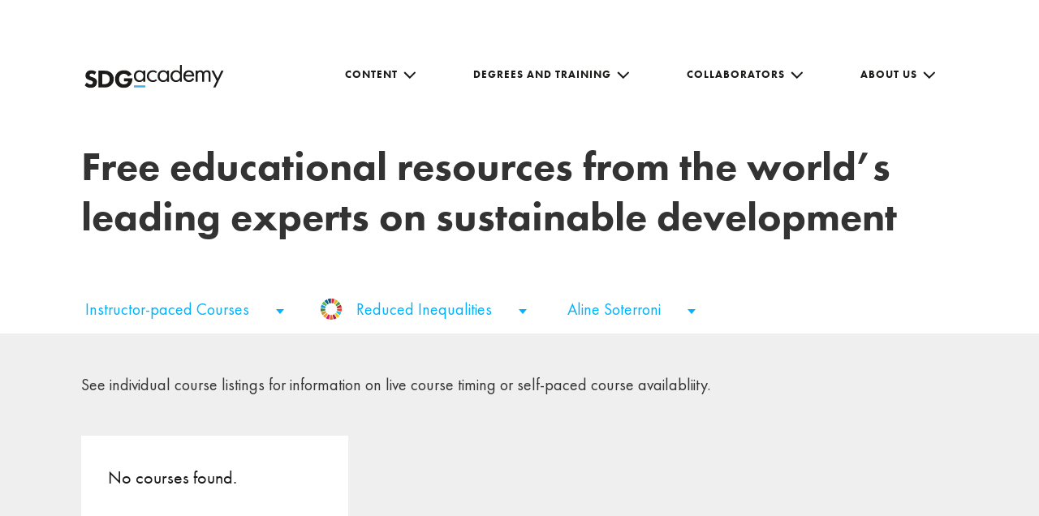

--- FILE ---
content_type: text/html; charset=UTF-8
request_url: https://sdgacademy.org/courses/?c=57&g=1137&e=1447
body_size: 34967
content:
    <!DOCTYPE html>
    <html lang="en-US" class="no-js no-svg">

    <head>
        <meta charset="UTF-8">
        <meta name="viewport" content="width=device-width, initial-scale=1">
        <link rel="profile" href="http://gmpg.org/xfn/11">
        <link rel="stylesheet" href="https://use.typekit.net/hgq6avr.css">
        <script>(function(html){html.className = html.className.replace(/\bno-js\b/,'js')})(document.documentElement);</script>
<meta name='robots' content='index, follow, max-image-preview:large, max-snippet:-1, max-video-preview:-1' />
	<style>img:is([sizes="auto" i], [sizes^="auto," i]) { contain-intrinsic-size: 3000px 1500px }</style>
	
	<!-- This site is optimized with the Yoast SEO plugin v26.7 - https://yoast.com/wordpress/plugins/seo/ -->
	<title>Free Sustainable Development Courses from the SDG Academy!</title>
	<meta name="description" content="Browse SDG Academy’s 50+ free online courses on sustainable development from the world&#039;s leading experts on achieving the SDGs." />
	<link rel="canonical" href="https://sdgacademy.org/courses/" />
	<meta property="og:locale" content="en_US" />
	<meta property="og:type" content="article" />
	<meta property="og:title" content="Courses - SDG Academy" />
	<meta property="og:description" content="Free online courses from the world&#039;s leading experts on sustainable development" />
	<meta property="og:url" content="https://sdgacademy.org/courses/" />
	<meta property="og:site_name" content="SDG Academy" />
	<meta property="article:modified_time" content="2024-07-11T16:20:45+00:00" />
	<meta name="twitter:card" content="summary_large_image" />
	<meta name="twitter:image" content="https://sdgacademy.org/wp-content/uploads/2018/07/website-share-image-_-8.png" />
	<meta name="twitter:site" content="@SDG_Academy" />
	<script type="application/ld+json" class="yoast-schema-graph">{"@context":"https://schema.org","@graph":[{"@type":"WebPage","@id":"https://sdgacademy.org/courses/","url":"https://sdgacademy.org/courses/","name":"Free Sustainable Development Courses from the SDG Academy!","isPartOf":{"@id":"https://sdgacademy.org/#website"},"datePublished":"2018-04-11T10:03:18+00:00","dateModified":"2024-07-11T16:20:45+00:00","description":"Browse SDG Academy’s 50+ free online courses on sustainable development from the world's leading experts on achieving the SDGs.","breadcrumb":{"@id":"https://sdgacademy.org/courses/#breadcrumb"},"inLanguage":"en-US","potentialAction":[{"@type":"ReadAction","target":["https://sdgacademy.org/courses/"]}]},{"@type":"BreadcrumbList","@id":"https://sdgacademy.org/courses/#breadcrumb","itemListElement":[{"@type":"ListItem","position":1,"name":"Home","item":"https://sdgacademy.org/"},{"@type":"ListItem","position":2,"name":"Free educational resources from the world’s leading experts on sustainable development"}]},{"@type":"WebSite","@id":"https://sdgacademy.org/#website","url":"https://sdgacademy.org/","name":"SDG Academy","description":"","publisher":{"@id":"https://sdgacademy.org/#organization"},"potentialAction":[{"@type":"SearchAction","target":{"@type":"EntryPoint","urlTemplate":"https://sdgacademy.org/?s={search_term_string}"},"query-input":{"@type":"PropertyValueSpecification","valueRequired":true,"valueName":"search_term_string"}}],"inLanguage":"en-US"},{"@type":"Organization","@id":"https://sdgacademy.org/#organization","name":"SDG Academy","url":"https://sdgacademy.org/","logo":{"@type":"ImageObject","inLanguage":"en-US","@id":"https://sdgacademy.org/#/schema/logo/image/","url":"https://sdgacademy.org/wp-content/uploads/2018/04/logo.svg","contentUrl":"https://sdgacademy.org/wp-content/uploads/2018/04/logo.svg","caption":"SDG Academy"},"image":{"@id":"https://sdgacademy.org/#/schema/logo/image/"},"sameAs":["https://x.com/SDG_Academy"]}]}</script>
	<!-- / Yoast SEO plugin. -->


<link rel='dns-prefetch' href='//static.addtoany.com' />
<link rel='dns-prefetch' href='//www.googletagmanager.com' />
<link rel='dns-prefetch' href='//fonts.googleapis.com' />
<link href='https://fonts.gstatic.com' crossorigin rel='preconnect' />
<link rel="alternate" type="application/rss+xml" title="SDG Academy &raquo; Feed" href="https://sdgacademy.org/feed/" />
<link rel="alternate" type="application/rss+xml" title="SDG Academy &raquo; Comments Feed" href="https://sdgacademy.org/comments/feed/" />
<script type="text/javascript">
/* <![CDATA[ */
window._wpemojiSettings = {"baseUrl":"https:\/\/s.w.org\/images\/core\/emoji\/16.0.1\/72x72\/","ext":".png","svgUrl":"https:\/\/s.w.org\/images\/core\/emoji\/16.0.1\/svg\/","svgExt":".svg","source":{"concatemoji":"https:\/\/sdgacademy.org\/wp-includes\/js\/wp-emoji-release.min.js?ver=6.8.3"}};
/*! This file is auto-generated */
!function(s,n){var o,i,e;function c(e){try{var t={supportTests:e,timestamp:(new Date).valueOf()};sessionStorage.setItem(o,JSON.stringify(t))}catch(e){}}function p(e,t,n){e.clearRect(0,0,e.canvas.width,e.canvas.height),e.fillText(t,0,0);var t=new Uint32Array(e.getImageData(0,0,e.canvas.width,e.canvas.height).data),a=(e.clearRect(0,0,e.canvas.width,e.canvas.height),e.fillText(n,0,0),new Uint32Array(e.getImageData(0,0,e.canvas.width,e.canvas.height).data));return t.every(function(e,t){return e===a[t]})}function u(e,t){e.clearRect(0,0,e.canvas.width,e.canvas.height),e.fillText(t,0,0);for(var n=e.getImageData(16,16,1,1),a=0;a<n.data.length;a++)if(0!==n.data[a])return!1;return!0}function f(e,t,n,a){switch(t){case"flag":return n(e,"\ud83c\udff3\ufe0f\u200d\u26a7\ufe0f","\ud83c\udff3\ufe0f\u200b\u26a7\ufe0f")?!1:!n(e,"\ud83c\udde8\ud83c\uddf6","\ud83c\udde8\u200b\ud83c\uddf6")&&!n(e,"\ud83c\udff4\udb40\udc67\udb40\udc62\udb40\udc65\udb40\udc6e\udb40\udc67\udb40\udc7f","\ud83c\udff4\u200b\udb40\udc67\u200b\udb40\udc62\u200b\udb40\udc65\u200b\udb40\udc6e\u200b\udb40\udc67\u200b\udb40\udc7f");case"emoji":return!a(e,"\ud83e\udedf")}return!1}function g(e,t,n,a){var r="undefined"!=typeof WorkerGlobalScope&&self instanceof WorkerGlobalScope?new OffscreenCanvas(300,150):s.createElement("canvas"),o=r.getContext("2d",{willReadFrequently:!0}),i=(o.textBaseline="top",o.font="600 32px Arial",{});return e.forEach(function(e){i[e]=t(o,e,n,a)}),i}function t(e){var t=s.createElement("script");t.src=e,t.defer=!0,s.head.appendChild(t)}"undefined"!=typeof Promise&&(o="wpEmojiSettingsSupports",i=["flag","emoji"],n.supports={everything:!0,everythingExceptFlag:!0},e=new Promise(function(e){s.addEventListener("DOMContentLoaded",e,{once:!0})}),new Promise(function(t){var n=function(){try{var e=JSON.parse(sessionStorage.getItem(o));if("object"==typeof e&&"number"==typeof e.timestamp&&(new Date).valueOf()<e.timestamp+604800&&"object"==typeof e.supportTests)return e.supportTests}catch(e){}return null}();if(!n){if("undefined"!=typeof Worker&&"undefined"!=typeof OffscreenCanvas&&"undefined"!=typeof URL&&URL.createObjectURL&&"undefined"!=typeof Blob)try{var e="postMessage("+g.toString()+"("+[JSON.stringify(i),f.toString(),p.toString(),u.toString()].join(",")+"));",a=new Blob([e],{type:"text/javascript"}),r=new Worker(URL.createObjectURL(a),{name:"wpTestEmojiSupports"});return void(r.onmessage=function(e){c(n=e.data),r.terminate(),t(n)})}catch(e){}c(n=g(i,f,p,u))}t(n)}).then(function(e){for(var t in e)n.supports[t]=e[t],n.supports.everything=n.supports.everything&&n.supports[t],"flag"!==t&&(n.supports.everythingExceptFlag=n.supports.everythingExceptFlag&&n.supports[t]);n.supports.everythingExceptFlag=n.supports.everythingExceptFlag&&!n.supports.flag,n.DOMReady=!1,n.readyCallback=function(){n.DOMReady=!0}}).then(function(){return e}).then(function(){var e;n.supports.everything||(n.readyCallback(),(e=n.source||{}).concatemoji?t(e.concatemoji):e.wpemoji&&e.twemoji&&(t(e.twemoji),t(e.wpemoji)))}))}((window,document),window._wpemojiSettings);
/* ]]> */
</script>
<style id='wp-emoji-styles-inline-css' type='text/css'>

	img.wp-smiley, img.emoji {
		display: inline !important;
		border: none !important;
		box-shadow: none !important;
		height: 1em !important;
		width: 1em !important;
		margin: 0 0.07em !important;
		vertical-align: -0.1em !important;
		background: none !important;
		padding: 0 !important;
	}
</style>
<link rel='stylesheet' id='wp-block-library-css' href='https://sdgacademy.org/wp-includes/css/dist/block-library/style.min.css?ver=6.8.3'  media='all' />
<style id='classic-theme-styles-inline-css' type='text/css'>
/*! This file is auto-generated */
.wp-block-button__link{color:#fff;background-color:#32373c;border-radius:9999px;box-shadow:none;text-decoration:none;padding:calc(.667em + 2px) calc(1.333em + 2px);font-size:1.125em}.wp-block-file__button{background:#32373c;color:#fff;text-decoration:none}
</style>
<style id='global-styles-inline-css' type='text/css'>
:root{--wp--preset--aspect-ratio--square: 1;--wp--preset--aspect-ratio--4-3: 4/3;--wp--preset--aspect-ratio--3-4: 3/4;--wp--preset--aspect-ratio--3-2: 3/2;--wp--preset--aspect-ratio--2-3: 2/3;--wp--preset--aspect-ratio--16-9: 16/9;--wp--preset--aspect-ratio--9-16: 9/16;--wp--preset--color--black: #000000;--wp--preset--color--cyan-bluish-gray: #abb8c3;--wp--preset--color--white: #ffffff;--wp--preset--color--pale-pink: #f78da7;--wp--preset--color--vivid-red: #cf2e2e;--wp--preset--color--luminous-vivid-orange: #ff6900;--wp--preset--color--luminous-vivid-amber: #fcb900;--wp--preset--color--light-green-cyan: #7bdcb5;--wp--preset--color--vivid-green-cyan: #00d084;--wp--preset--color--pale-cyan-blue: #8ed1fc;--wp--preset--color--vivid-cyan-blue: #0693e3;--wp--preset--color--vivid-purple: #9b51e0;--wp--preset--gradient--vivid-cyan-blue-to-vivid-purple: linear-gradient(135deg,rgba(6,147,227,1) 0%,rgb(155,81,224) 100%);--wp--preset--gradient--light-green-cyan-to-vivid-green-cyan: linear-gradient(135deg,rgb(122,220,180) 0%,rgb(0,208,130) 100%);--wp--preset--gradient--luminous-vivid-amber-to-luminous-vivid-orange: linear-gradient(135deg,rgba(252,185,0,1) 0%,rgba(255,105,0,1) 100%);--wp--preset--gradient--luminous-vivid-orange-to-vivid-red: linear-gradient(135deg,rgba(255,105,0,1) 0%,rgb(207,46,46) 100%);--wp--preset--gradient--very-light-gray-to-cyan-bluish-gray: linear-gradient(135deg,rgb(238,238,238) 0%,rgb(169,184,195) 100%);--wp--preset--gradient--cool-to-warm-spectrum: linear-gradient(135deg,rgb(74,234,220) 0%,rgb(151,120,209) 20%,rgb(207,42,186) 40%,rgb(238,44,130) 60%,rgb(251,105,98) 80%,rgb(254,248,76) 100%);--wp--preset--gradient--blush-light-purple: linear-gradient(135deg,rgb(255,206,236) 0%,rgb(152,150,240) 100%);--wp--preset--gradient--blush-bordeaux: linear-gradient(135deg,rgb(254,205,165) 0%,rgb(254,45,45) 50%,rgb(107,0,62) 100%);--wp--preset--gradient--luminous-dusk: linear-gradient(135deg,rgb(255,203,112) 0%,rgb(199,81,192) 50%,rgb(65,88,208) 100%);--wp--preset--gradient--pale-ocean: linear-gradient(135deg,rgb(255,245,203) 0%,rgb(182,227,212) 50%,rgb(51,167,181) 100%);--wp--preset--gradient--electric-grass: linear-gradient(135deg,rgb(202,248,128) 0%,rgb(113,206,126) 100%);--wp--preset--gradient--midnight: linear-gradient(135deg,rgb(2,3,129) 0%,rgb(40,116,252) 100%);--wp--preset--font-size--small: 13px;--wp--preset--font-size--medium: 20px;--wp--preset--font-size--large: 36px;--wp--preset--font-size--x-large: 42px;--wp--preset--spacing--20: 0.44rem;--wp--preset--spacing--30: 0.67rem;--wp--preset--spacing--40: 1rem;--wp--preset--spacing--50: 1.5rem;--wp--preset--spacing--60: 2.25rem;--wp--preset--spacing--70: 3.38rem;--wp--preset--spacing--80: 5.06rem;--wp--preset--shadow--natural: 6px 6px 9px rgba(0, 0, 0, 0.2);--wp--preset--shadow--deep: 12px 12px 50px rgba(0, 0, 0, 0.4);--wp--preset--shadow--sharp: 6px 6px 0px rgba(0, 0, 0, 0.2);--wp--preset--shadow--outlined: 6px 6px 0px -3px rgba(255, 255, 255, 1), 6px 6px rgba(0, 0, 0, 1);--wp--preset--shadow--crisp: 6px 6px 0px rgba(0, 0, 0, 1);}:where(.is-layout-flex){gap: 0.5em;}:where(.is-layout-grid){gap: 0.5em;}body .is-layout-flex{display: flex;}.is-layout-flex{flex-wrap: wrap;align-items: center;}.is-layout-flex > :is(*, div){margin: 0;}body .is-layout-grid{display: grid;}.is-layout-grid > :is(*, div){margin: 0;}:where(.wp-block-columns.is-layout-flex){gap: 2em;}:where(.wp-block-columns.is-layout-grid){gap: 2em;}:where(.wp-block-post-template.is-layout-flex){gap: 1.25em;}:where(.wp-block-post-template.is-layout-grid){gap: 1.25em;}.has-black-color{color: var(--wp--preset--color--black) !important;}.has-cyan-bluish-gray-color{color: var(--wp--preset--color--cyan-bluish-gray) !important;}.has-white-color{color: var(--wp--preset--color--white) !important;}.has-pale-pink-color{color: var(--wp--preset--color--pale-pink) !important;}.has-vivid-red-color{color: var(--wp--preset--color--vivid-red) !important;}.has-luminous-vivid-orange-color{color: var(--wp--preset--color--luminous-vivid-orange) !important;}.has-luminous-vivid-amber-color{color: var(--wp--preset--color--luminous-vivid-amber) !important;}.has-light-green-cyan-color{color: var(--wp--preset--color--light-green-cyan) !important;}.has-vivid-green-cyan-color{color: var(--wp--preset--color--vivid-green-cyan) !important;}.has-pale-cyan-blue-color{color: var(--wp--preset--color--pale-cyan-blue) !important;}.has-vivid-cyan-blue-color{color: var(--wp--preset--color--vivid-cyan-blue) !important;}.has-vivid-purple-color{color: var(--wp--preset--color--vivid-purple) !important;}.has-black-background-color{background-color: var(--wp--preset--color--black) !important;}.has-cyan-bluish-gray-background-color{background-color: var(--wp--preset--color--cyan-bluish-gray) !important;}.has-white-background-color{background-color: var(--wp--preset--color--white) !important;}.has-pale-pink-background-color{background-color: var(--wp--preset--color--pale-pink) !important;}.has-vivid-red-background-color{background-color: var(--wp--preset--color--vivid-red) !important;}.has-luminous-vivid-orange-background-color{background-color: var(--wp--preset--color--luminous-vivid-orange) !important;}.has-luminous-vivid-amber-background-color{background-color: var(--wp--preset--color--luminous-vivid-amber) !important;}.has-light-green-cyan-background-color{background-color: var(--wp--preset--color--light-green-cyan) !important;}.has-vivid-green-cyan-background-color{background-color: var(--wp--preset--color--vivid-green-cyan) !important;}.has-pale-cyan-blue-background-color{background-color: var(--wp--preset--color--pale-cyan-blue) !important;}.has-vivid-cyan-blue-background-color{background-color: var(--wp--preset--color--vivid-cyan-blue) !important;}.has-vivid-purple-background-color{background-color: var(--wp--preset--color--vivid-purple) !important;}.has-black-border-color{border-color: var(--wp--preset--color--black) !important;}.has-cyan-bluish-gray-border-color{border-color: var(--wp--preset--color--cyan-bluish-gray) !important;}.has-white-border-color{border-color: var(--wp--preset--color--white) !important;}.has-pale-pink-border-color{border-color: var(--wp--preset--color--pale-pink) !important;}.has-vivid-red-border-color{border-color: var(--wp--preset--color--vivid-red) !important;}.has-luminous-vivid-orange-border-color{border-color: var(--wp--preset--color--luminous-vivid-orange) !important;}.has-luminous-vivid-amber-border-color{border-color: var(--wp--preset--color--luminous-vivid-amber) !important;}.has-light-green-cyan-border-color{border-color: var(--wp--preset--color--light-green-cyan) !important;}.has-vivid-green-cyan-border-color{border-color: var(--wp--preset--color--vivid-green-cyan) !important;}.has-pale-cyan-blue-border-color{border-color: var(--wp--preset--color--pale-cyan-blue) !important;}.has-vivid-cyan-blue-border-color{border-color: var(--wp--preset--color--vivid-cyan-blue) !important;}.has-vivid-purple-border-color{border-color: var(--wp--preset--color--vivid-purple) !important;}.has-vivid-cyan-blue-to-vivid-purple-gradient-background{background: var(--wp--preset--gradient--vivid-cyan-blue-to-vivid-purple) !important;}.has-light-green-cyan-to-vivid-green-cyan-gradient-background{background: var(--wp--preset--gradient--light-green-cyan-to-vivid-green-cyan) !important;}.has-luminous-vivid-amber-to-luminous-vivid-orange-gradient-background{background: var(--wp--preset--gradient--luminous-vivid-amber-to-luminous-vivid-orange) !important;}.has-luminous-vivid-orange-to-vivid-red-gradient-background{background: var(--wp--preset--gradient--luminous-vivid-orange-to-vivid-red) !important;}.has-very-light-gray-to-cyan-bluish-gray-gradient-background{background: var(--wp--preset--gradient--very-light-gray-to-cyan-bluish-gray) !important;}.has-cool-to-warm-spectrum-gradient-background{background: var(--wp--preset--gradient--cool-to-warm-spectrum) !important;}.has-blush-light-purple-gradient-background{background: var(--wp--preset--gradient--blush-light-purple) !important;}.has-blush-bordeaux-gradient-background{background: var(--wp--preset--gradient--blush-bordeaux) !important;}.has-luminous-dusk-gradient-background{background: var(--wp--preset--gradient--luminous-dusk) !important;}.has-pale-ocean-gradient-background{background: var(--wp--preset--gradient--pale-ocean) !important;}.has-electric-grass-gradient-background{background: var(--wp--preset--gradient--electric-grass) !important;}.has-midnight-gradient-background{background: var(--wp--preset--gradient--midnight) !important;}.has-small-font-size{font-size: var(--wp--preset--font-size--small) !important;}.has-medium-font-size{font-size: var(--wp--preset--font-size--medium) !important;}.has-large-font-size{font-size: var(--wp--preset--font-size--large) !important;}.has-x-large-font-size{font-size: var(--wp--preset--font-size--x-large) !important;}
:where(.wp-block-post-template.is-layout-flex){gap: 1.25em;}:where(.wp-block-post-template.is-layout-grid){gap: 1.25em;}
:where(.wp-block-columns.is-layout-flex){gap: 2em;}:where(.wp-block-columns.is-layout-grid){gap: 2em;}
:root :where(.wp-block-pullquote){font-size: 1.5em;line-height: 1.6;}
</style>
<link rel='stylesheet' id='pb-accordion-blocks-style-css' href='https://sdgacademy.org/wp-content/plugins/accordion-blocks/build/index.css?ver=1.5.0'  media='all' />
<link rel='stylesheet' id='mc4wp-form-basic-css' href='https://sdgacademy.org/wp-content/plugins/mailchimp-for-wp/assets/css/form-basic.css?ver=4.10.9'  media='all' />
<link rel='stylesheet' id='h5p-plugin-styles-css' href='https://sdgacademy.org/wp-content/plugins/h5p/h5p-php-library/styles/h5p.css?ver=1.16.0'  media='all' />
<link rel='stylesheet' id='SDG-fonts-css' href='https://fonts.googleapis.com/css?family=Libre+Franklin%3A300%2C300i%2C400%2C400i%2C600%2C600i%2C800%2C800i&#038;subset=latin%2Clatin-ext'  media='all' />
<link rel='stylesheet' id='SDG-style-css' href='https://sdgacademy.org/wp-content/themes/SDG/style.css?ver=6.8.3'  media='all' />
<!--[if lt IE 9]>
<link rel='stylesheet' id='SDG-ie8-css' href='https://sdgacademy.org/wp-content/themes/SDG/assets/css/ie8.css?ver=1.0'  media='all' />
<![endif]-->
<link rel='stylesheet' id='custom-css' href='https://sdgacademy.org/wp-content/themes/SDG/assets/css/custom.css?ver=1.0.1'  media='all' />
<link rel='stylesheet' id='awesome-css' href='https://sdgacademy.org/wp-content/themes/SDG/assets/css/font-awesome.css?ver=1.0.1'  media='all' />
<link rel='stylesheet' id='fancybox-css' href='https://sdgacademy.org/wp-content/themes/SDG/assets/css/jquery.fancybox.min.css'  media='all' />
<link rel='stylesheet' id='slick-css' href='https://sdgacademy.org/wp-content/themes/SDG/assets/css/slick.css?ver=1.0.1'  media='all' />
<link rel='stylesheet' id='footer-css' href='https://sdgacademy.org/wp-content/themes/SDG/assets/css/footer.css?ver=1.0.1'  media='all' />
<link rel='stylesheet' id='contactus-css' href='https://sdgacademy.org/wp-content/themes/SDG/assets/css/contactus.css?ver=1.0.1'  media='all' />
<link rel='stylesheet' id='simplebar-css' href='https://sdgacademy.org/wp-content/themes/SDG/assets/css/simplebar.css?ver=1.0.1'  media='all' />
<link rel='stylesheet' id='blog-css' href='https://sdgacademy.org/wp-content/themes/SDG/assets/css/blog.css?ver=1.0.1'  media='all' />
<link rel='stylesheet' id='addtoany-css' href='https://sdgacademy.org/wp-content/plugins/add-to-any/addtoany.min.css?ver=1.16'  media='all' />
<script  src="https://sdgacademy.org/wp-includes/js/jquery/jquery.min.js?ver=3.7.1" id="jquery-core-js"></script>
<script  src="https://sdgacademy.org/wp-includes/js/jquery/jquery-migrate.min.js?ver=3.4.1" id="jquery-migrate-js"></script>
<script  id="addtoany-core-js-before">
/* <![CDATA[ */
window.a2a_config=window.a2a_config||{};a2a_config.callbacks=[];a2a_config.overlays=[];a2a_config.templates={};
/* ]]> */
</script>
<script  defer src="https://static.addtoany.com/menu/page.js" id="addtoany-core-js"></script>
<script  defer src="https://sdgacademy.org/wp-content/plugins/add-to-any/addtoany.min.js?ver=1.1" id="addtoany-jquery-js"></script>
<!--[if lt IE 9]>
<script  src="https://sdgacademy.org/wp-content/themes/SDG/assets/js/html5.js?ver=3.7.3" id="html5-js"></script>
<![endif]-->

<!-- Google tag (gtag.js) snippet added by Site Kit -->
<!-- Google Analytics snippet added by Site Kit -->
<script  src="https://www.googletagmanager.com/gtag/js?id=GT-K4ZZ4RR" id="google_gtagjs-js" async></script>
<script  id="google_gtagjs-js-after">
/* <![CDATA[ */
window.dataLayer = window.dataLayer || [];function gtag(){dataLayer.push(arguments);}
gtag("set","linker",{"domains":["sdgacademy.org"]});
gtag("js", new Date());
gtag("set", "developer_id.dZTNiMT", true);
gtag("config", "GT-K4ZZ4RR");
/* ]]> */
</script>
<link rel="https://api.w.org/" href="https://sdgacademy.org/wp-json/" /><link rel="alternate" title="JSON" type="application/json" href="https://sdgacademy.org/wp-json/wp/v2/pages/49" /><link rel="EditURI" type="application/rsd+xml" title="RSD" href="https://sdgacademy.org/xmlrpc.php?rsd" />
<link rel='shortlink' href='https://sdgacademy.org/?p=49' />
<link rel="alternate" title="oEmbed (JSON)" type="application/json+oembed" href="https://sdgacademy.org/wp-json/oembed/1.0/embed?url=https%3A%2F%2Fsdgacademy.org%2Fcourses%2F" />
<link rel="alternate" title="oEmbed (XML)" type="text/xml+oembed" href="https://sdgacademy.org/wp-json/oembed/1.0/embed?url=https%3A%2F%2Fsdgacademy.org%2Fcourses%2F&#038;format=xml" />
<meta name="generator" content="Site Kit by Google 1.170.0" />	<style id="SDG-custom-header-styles" type="text/css">
			.site-title,
		.site-description {
			position: absolute;
			clip: rect(1px, 1px, 1px, 1px);
		}
		</style>
	<link rel="icon" href="https://sdgacademy.org/wp-content/uploads/2018/07/favicon.png" sizes="32x32" />
<link rel="icon" href="https://sdgacademy.org/wp-content/uploads/2018/07/favicon.png" sizes="192x192" />
<link rel="apple-touch-icon" href="https://sdgacademy.org/wp-content/uploads/2018/07/favicon.png" />
<meta name="msapplication-TileImage" content="https://sdgacademy.org/wp-content/uploads/2018/07/favicon.png" />
		<style type="text/css" id="wp-custom-css">
			p a, li a {
	text-decoration: underline;
}
.btn-center {
	text-align: center;
}
.card-body p a {
	text-decoration: underline;
}
.center{
	text-align: center;
}
.offset-2{
	margin-left: 20%;
}
.col-6{
	-ms-flex: 0 0 66.666667%;
	flex: 0 0 66.666667%;
	max-width: 66.666667%;
}
.sc_header {
	font-size: 2.2rem;
}
.create-txt {
	margin-top: 0px;
}
.create-left {
	vertical-align: top;
}
.create-txt h2 {
	font-size: 34px !important;
}
.create-txt p {
	font-size: 24px !important;
}
.menu-item-has-children .menu-item {
  width: 16rem !important;
  margin: 0 !important;
  padding: 0 !important;
}
.menu-item-has-children::after {
  border-bottom-color: #fff !important;
 }
.menu-item-has-children .menu-item a,
.menu-item-has-children li:last-child a {
  color: black !important;
  cursor: pointer !important;
  background-color: #fff !important;
  border: none !important;
  border-radius: 0 !important;
  margin: 0 !important;
  padding: 0.75em 1.25em !important;
  width: inherit !important;
 }
.menu-item-has-children .menu-item a:hover,
.menu-item-has-children li:last-child a:hover {
  background: #fff !important;
  color: #00b3ff !important;
 }

.dropdown-toggle{
	color: #fff !important;
}

.d-none{
	display: none !important;
}

.menu-item.menu-item-type-custom a{
	border: none;
}
.menu-item.menu-item-type-custom a:hover, .navigation-top a:hover{
	border: none;
	color: #00b3ff;
}

@media screen and (min-width: 1441px) {
	.page-template-about .main-video,
	.page-template-showcase-template .main-video {
		background-size: cover;
	}
}

@media screen and (max-width:1023px) {
  .menu-item-has-children {
    padding-top: 0px !important;
  }
  .menu-item-has-children .dropdown-toggle {
    right: 1rem !important;
    fill: #fff;
  }
  .menu-item-has-children .sub-menu {
    padding: 0 !important;
  }
	.page-template-about .main-video,
	.page-template-showcase-template .main-video {
		height: 425px;
		background-size: 123%;
	}
}
@media only screen and (max-width: 768px){
		.menu-item.menu-item-type-custom {
			width: 310px;
	}
}
@media only screen and (max-width: 640px) {
	.page-template-about .main-video,
	.page-template-showcase-template .main-video {
		background-size: auto 100%;
	}
	.page-template-showcase-template .create-left,.page-template-showcase-template .create-right{
		width: 100% !important;
	}
}
@media only screen and (max-width: 768px) {
	.single .blog_left, .single .blog_right{
		width: 100%;
	}
}
#top-menu li.menu-item.menu-item-type-post_type a{
	padding: 13px 30px;
}
@media only screen and (max-width: 768px) {
body.page-template-sij-template section.create-block .create-left .btn{
    padding: 20px;
    gap: 10px;
	}
}
@media only screen and (max-width: 767px) {
	.page-id-4356 .menu-width .tagline{
		top: 60% !important;
	}
}

.add-padding > a{
	padding: 28px;
}
li {margin-left: 25px;}		</style>
				<!-- Global site tag (gtag.js) - Google Analytics -->
		<script async src="https://www.googletagmanager.com/gtag/js?id=UA-34440011-2"></script>
		<script>
		  window.dataLayer = window.dataLayer || [];
		  function gtag(){dataLayer.push(arguments);}
		  gtag('js', new Date());

		  gtag('config', 'UA-34440011-2');
		</script>
    </head>

    <body class="wp-singular page-template page-template-courses page-template-courses-php page page-id-49 wp-custom-logo wp-theme-SDG group-blog page-one-column title-tagline-hidden colors-light page-courses">
        <div id="page" class="site">
            <header id="masthead" class="site-header header-light" role="banner">
                <div class="menu-width">
                    <div class="menu-logo"  >
                        <div class="wrap">
                            <div class="menu-inner clearfix">
                                <div class="logo">
                                                                        <a href="https://sdgacademy.org/" class="custom-logo-link" rel="home" itemprop="url">
                                                                                <img class="logo-normal" src="https://sdgacademy.org/wp-content/uploads/2018/04/logo-black.svg" alt="" />
                                                                                
                                                                                <img class="sticky-header-logo" src="https://sdgacademy.org/wp-content/uploads/2018/04/logo-black.svg" alt="" />
                                                                                
                                                                            </a>
                                </div>
                                <div class="menu-icon-main">
                                    <div class="menu-login-mobile">
                                        <a href="#inline2" class="log-in-mob">log in</a>
                                    </div>
                                    <button class="menu-toggle" aria-controls="top-menu" aria-expanded="false">
                                        <svg class="icon icon-bars" aria-hidden="true" role="img"> <use href="#icon-bars" xlink:href="#icon-bars"></use> </svg>                                    </button>
                                </div>
                                <div class="navigation-top">
                                    <nav id="site-navigation" class="main-navigation" role="navigation" aria-label="Top Menu">
	<button class="menu-toggle" aria-controls="top-menu" aria-expanded="false">
		<svg class="icon icon-bars" aria-hidden="true" role="img"> <use href="#icon-bars" xlink:href="#icon-bars"></use> </svg><svg class="icon icon-close" aria-hidden="true" role="img"> <use href="#icon-close" xlink:href="#icon-close"></use> </svg>	</button>

	<div class="menu-top-menu-container"><ul id="top-menu" class="menu"><li id="menu-item-3558" class="menu-item menu-item-type-post_type menu-item-object-page menu-item-home menu-item-3558"><a href="https://sdgacademy.org/">Home</a></li>
<li id="menu-item-3550" class="menu-item menu-item-type-custom menu-item-object-custom current-menu-ancestor current-menu-parent menu-item-has-children menu-item-3550"><a href="#">Content<svg class="icon icon-angle-down" aria-hidden="true" role="img"> <use href="#icon-angle-down" xlink:href="#icon-angle-down"></use> </svg></a>
<ul class="sub-menu">
	<li id="menu-item-58" class="menu-item menu-item-type-post_type menu-item-object-page current-menu-item page_item page-item-49 current_page_item menu-item-58"><a href="https://sdgacademy.org/courses/" aria-current="page">Free Courses</a></li>
	<li id="menu-item-2252" class="menu-item menu-item-type-custom menu-item-object-custom menu-item-2252"><a href="https://sdgacademy.org/sdgacademy-library/">Video Library</a></li>
	<li id="menu-item-2709" class="menu-item menu-item-type-custom menu-item-object-custom menu-item-2709"><a href="https://sdgacademy.org/book-club-with-jeffrey-sachs/">Book Club With Jeffrey Sachs Podcast</a></li>
	<li id="menu-item-5084" class="menu-item menu-item-type-custom menu-item-object-custom menu-item-has-children menu-item-5084"><a href="#">Thought Leadership<svg class="icon icon-angle-down" aria-hidden="true" role="img"> <use href="#icon-angle-down" xlink:href="#icon-angle-down"></use> </svg></a>
	<ul class="sub-menu">
		<li id="menu-item-5310" class="menu-item menu-item-type-post_type menu-item-object-page menu-item-5310"><a href="https://sdgacademy.org/insurance-sdgs/">Insurance and the Sustainable Development Goals</a></li>
		<li id="menu-item-4387" class="menu-item menu-item-type-post_type menu-item-object-page menu-item-4387"><a href="https://sdgacademy.org/sij/">Special Issue Journals</a></li>
		<li id="menu-item-5085" class="menu-item menu-item-type-post_type menu-item-object-page menu-item-5085"><a href="https://sdgacademy.org/blog/">Blog</a></li>
	</ul>
</li>
	<li id="menu-item-3555" class="menu-item menu-item-type-custom menu-item-object-custom menu-item-3555"><a href="https://sdgacademy.org/global-classroom/">Global Classroom</a></li>
</ul>
</li>
<li id="menu-item-3551" class="menu-item menu-item-type-custom menu-item-object-custom menu-item-has-children menu-item-3551"><a href="#">Degrees and Training<svg class="icon icon-angle-down" aria-hidden="true" role="img"> <use href="#icon-angle-down" xlink:href="#icon-angle-down"></use> </svg></a>
<ul class="sub-menu">
	<li id="menu-item-4711" class="menu-item menu-item-type-post_type menu-item-object-page menu-item-4711"><a href="https://sdgacademy.org/online-masters-in-sustainable-development/">Online Master’s Programs</a></li>
	<li id="menu-item-3161" class="menu-item menu-item-type-custom menu-item-object-custom menu-item-3161"><a href="https://sdgacademy.org/global-mdp-program/">Master&#8217;s in Development Practice Programs</a></li>
	<li id="menu-item-4667" class="menu-item menu-item-type-post_type menu-item-object-page menu-item-4667"><a href="https://sdgacademy.org/masters-pathway-in-foundations-of-sustainable-development/">Master’s Pathway</a></li>
	<li id="menu-item-3556" class="menu-item menu-item-type-custom menu-item-object-custom menu-item-3556"><a href="https://sdgacademy.org/professional-development/">Professional Training</a></li>
</ul>
</li>
<li id="menu-item-3552" class="menu-item menu-item-type-custom menu-item-object-custom menu-item-has-children menu-item-3552"><a href="#">Collaborators<svg class="icon icon-angle-down" aria-hidden="true" role="img"> <use href="#icon-angle-down" xlink:href="#icon-angle-down"></use> </svg></a>
<ul class="sub-menu">
	<li id="menu-item-2688" class="menu-item menu-item-type-custom menu-item-object-custom menu-item-2688"><a href="https://sdgacademy.org/mission4point7/">Mission 4.7</a></li>
	<li id="menu-item-4425" class="menu-item menu-item-type-post_type menu-item-object-page menu-item-4425"><a href="https://sdgacademy.org/open-education-resources/">UNESCO-SDSN Joint Committee on OER</a></li>
</ul>
</li>
<li id="menu-item-5082" class="menu-item menu-item-type-custom menu-item-object-custom menu-item-has-children menu-item-5082"><a href="#">About Us<svg class="icon icon-angle-down" aria-hidden="true" role="img"> <use href="#icon-angle-down" xlink:href="#icon-angle-down"></use> </svg></a>
<ul class="sub-menu">
	<li id="menu-item-5083" class="menu-item menu-item-type-post_type menu-item-object-page menu-item-5083"><a href="https://sdgacademy.org/about-us/">Our Team</a></li>
	<li id="menu-item-1071" class="menu-item menu-item-type-post_type menu-item-object-page menu-item-1071"><a href="https://sdgacademy.org/blog/">Blog</a></li>
	<li id="menu-item-5522" class="menu-item menu-item-type-custom menu-item-object-custom menu-item-5522"><a href="https://files.unsdsn.org/SDG%20Academy%20Annual%20Report_2025.pdf">Annual Report</a></li>
	<li id="menu-item-3554" class="menu-item menu-item-type-post_type menu-item-object-page menu-item-3554"><a href="https://sdgacademy.org/contact-us/">Contact Us</a></li>
</ul>
</li>
<li id="menu-item-3559" class="d-none menu-item menu-item-type-custom menu-item-object-custom menu-item-3559"><a href="#">dnone</a></li>
</ul></div>	
			<div class="menu-social-links-container"><ul id="menu-social-links" class="social-links-menu"><li id="menu-item-75" class="menu-item menu-item-type-custom menu-item-object-custom menu-item-75"><a href="https://www.facebook.com/sdgacademy.org"><i class="fa fa-facebook-f"></i></a></li>
<li id="menu-item-76" class="menu-item menu-item-type-custom menu-item-object-custom menu-item-76"><a href="https://twitter.com/SDG_Academy"><i class="fa fa-twitter"></i></a></li>
<li id="menu-item-77" class="menu-item menu-item-type-custom menu-item-object-custom menu-item-77"><a href="https://www.instagram.com/sdg_academy/"><i class="fa fa-instagram"></i></a></li>
<li id="menu-item-78" class="menu-item menu-item-type-custom menu-item-object-custom menu-item-78"><a href="https://www.linkedin.com/showcase/sdg-academy/"><i class="fa fa-linkedin"></i></a></li>
<li id="menu-item-79" class="menu-item menu-item-type-custom menu-item-object-custom menu-item-79"><a href="#"><i class="fa fa-envelope"></i></a></li>
</ul></div>		
</nav><!-- #site-navigation -->
                                </div>
                                <!-- .navigation-top -->
                            </div>
                        </div>
                    </div>
                </div>
            </header>
            <!-- #masthead -->
            <div class="site-content-contain">
                <div id="content" class="site-content site-light">

<div id="primary" class="content-area">
    <main id="main" class="site-main" role="main">
        <div class="wrap">

            
            <article id="post-49" class="post-49 page type-page status-publish hentry">

                <header class="entry-header">
                    <h2 class="entry-title"><a href="https://sdgacademy.org/courses/" rel="bookmark">Free educational resources from the world’s leading experts on sustainable development</a></h2>                </header>
                <!-- .entry-header -->

                <div class="entry-content">
                                    </div>
                <!-- .entry-content -->

            </article>

            
        </div>


        

        <div class="wrap">
            <div class="courses_filter">
                <div class="courses_courses courses_filter-container">
                    <label class="courses_filter-btn selected" data-type="courses">
                        Instructor-paced Courses                    </label>
                    <div class="courses_filter_list">
                        <div class="filterby_label">
                            Show Courses
                        </div>
                        <div class="all_institutions">
                            <a href="https://sdgacademy.org/courses?g=1137&e=1447">All Courses</a>                        </div>
                        <div class="courses_filter-scroll" data-simplebar>

                            <div class="institute_block">
                                <ul>
                                                                            <li >
                                            <a href="https://sdgacademy.org/courses?g=1137&e=1447&c=408">SDG Academy Courses</a>
                                        </li>
                                                                            <li >
                                            <a href="https://sdgacademy.org/courses?g=1137&e=1447&c=21">Available Courses</a>
                                        </li>
                                                                            <li >
                                            <a href="https://sdgacademy.org/courses?g=1137&e=1447&c=58">Self-paced Courses</a>
                                        </li>
                                                                            <li >
                                            <a href="https://sdgacademy.org/courses?g=1137&e=1447&c=22">Archived Courses</a>
                                        </li>
                                                                            <li  class="active" >
                                            <a href="https://sdgacademy.org/courses?g=1137&e=1447&c=57">Instructor-paced Courses</a>
                                        </li>
                                                                            <li >
                                            <a href="https://sdgacademy.org/courses?g=1137&e=1447&c=409">Partner Courses</a>
                                        </li>
                                                                    </ul>
                            </div>

                        </div>
                    </div>
                </div>

                                <div class="courses_goals courses_filter-container">
                    <label class="courses_filter-btn selected" data-type="goals">
                        Reduced Inequalities                    </label>
                    <div class="courses_filter_list">
                        <div class="filterby_label">
                            Filter By Goals
                        </div>
                        <div class="all_institutions">
                            <a href="https://sdgacademy.org/courses?c=57&e=1447" class="goals_icons">All Goals</a>                        </div>
                        <div class="courses_filter-scroll" data-simplebar>


                            <div class="institute_block">
                                <ul>
                                                                        <li class="NoPoverty ">
                                        <a href="https://sdgacademy.org/courses?c=57&e=1447&g=1130">
                                            <img src="https://sdgacademy.org/wp-content/uploads/2018/08/goal1.svg" alt="" width="40" height="40" />
                                            <span>No Poverty</span>
                                        </a>
                                    </li>
                                                                        <li class="ZeroHunger ">
                                        <a href="https://sdgacademy.org/courses?c=57&e=1447&g=1131">
                                            <img src="https://sdgacademy.org/wp-content/uploads/2018/08/goal2.svg" alt="" width="40" height="40" />
                                            <span>Zero Hunger</span>
                                        </a>
                                    </li>
                                                                        <li class="GoodHealthandWell-Being ">
                                        <a href="https://sdgacademy.org/courses?c=57&e=1447&g=1102">
                                            <img src="https://sdgacademy.org/wp-content/uploads/2018/08/goal3.svg" alt="" width="40" height="40" />
                                            <span>Good Health and Well-Being</span>
                                        </a>
                                    </li>
                                                                        <li class="QualityEducation ">
                                        <a href="https://sdgacademy.org/courses?c=57&e=1447&g=1128">
                                            <img src="https://sdgacademy.org/wp-content/uploads/2018/08/goal4.svg" alt="" width="40" height="40" />
                                            <span>Quality Education</span>
                                        </a>
                                    </li>
                                                                        <li class="GenderEquality ">
                                        <a href="https://sdgacademy.org/courses?c=57&e=1447&g=1132">
                                            <img src="https://sdgacademy.org/wp-content/uploads/2018/08/goal5.svg" alt="" width="40" height="40" />
                                            <span>Gender Equality</span>
                                        </a>
                                    </li>
                                                                        <li class="CleanWaterandSanitation ">
                                        <a href="https://sdgacademy.org/courses?c=57&e=1447&g=1133">
                                            <img src="https://sdgacademy.org/wp-content/uploads/2018/08/goal6.svg" alt="" width="40" height="40" />
                                            <span>Clean Water and Sanitation</span>
                                        </a>
                                    </li>
                                                                        <li class="AffordableandCleanEnergy ">
                                        <a href="https://sdgacademy.org/courses?c=57&e=1447&g=1134">
                                            <img src="https://sdgacademy.org/wp-content/uploads/2018/08/goal7.svg" alt="" width="40" height="40" />
                                            <span>Affordable and Clean Energy</span>
                                        </a>
                                    </li>
                                                                        <li class="DecentWorkandEconomicGrowth ">
                                        <a href="https://sdgacademy.org/courses?c=57&e=1447&g=1135">
                                            <img src="https://sdgacademy.org/wp-content/uploads/2018/08/goal8.svg" alt="" width="40" height="40" />
                                            <span>Decent Work and Economic Growth</span>
                                        </a>
                                    </li>
                                                                        <li class="IndustryInnovationandInfrastructure ">
                                        <a href="https://sdgacademy.org/courses?c=57&e=1447&g=1136">
                                            <img src="https://sdgacademy.org/wp-content/uploads/2018/08/goal9.svg" alt="" width="40" height="40" />
                                            <span>Industry, Innovation and Infrastructure</span>
                                        </a>
                                    </li>
                                                                        <li class="ReducedInequalities  active ">
                                        <a href="https://sdgacademy.org/courses?c=57&e=1447&g=1137">
                                            <img src="https://sdgacademy.org/wp-content/uploads/2018/12/E_SDG-goals_icons-individual-rgb-10-e1544452040856.png" alt="" width="40" height="40" />
                                            <span>Reduced Inequalities</span>
                                        </a>
                                    </li>
                                                                        <li class="SustainableCitiesandCommunities ">
                                        <a href="https://sdgacademy.org/courses?c=57&e=1447&g=1138">
                                            <img src="https://sdgacademy.org/wp-content/uploads/2018/08/goal11.svg" alt="" width="40" height="40" />
                                            <span>Sustainable Cities and Communities</span>
                                        </a>
                                    </li>
                                                                        <li class="ResponsibleConsumptionandProduction ">
                                        <a href="https://sdgacademy.org/courses?c=57&e=1447&g=1139">
                                            <img src="https://sdgacademy.org/wp-content/uploads/2018/08/goal12.svg" alt="" width="40" height="40" />
                                            <span>Responsible Consumption and Production</span>
                                        </a>
                                    </li>
                                                                        <li class="ClimateAction ">
                                        <a href="https://sdgacademy.org/courses?c=57&e=1447&g=1140">
                                            <img src="https://sdgacademy.org/wp-content/uploads/2018/08/goal13.svg" alt="" width="40" height="40" />
                                            <span>Climate Action</span>
                                        </a>
                                    </li>
                                                                        <li class="LifeBelowWater ">
                                        <a href="https://sdgacademy.org/courses?c=57&e=1447&g=1144">
                                            <img src="https://sdgacademy.org/wp-content/uploads/2018/08/goal14.svg" alt="" width="40" height="40" />
                                            <span>Life Below Water</span>
                                        </a>
                                    </li>
                                                                        <li class="LifeonLand ">
                                        <a href="https://sdgacademy.org/courses?c=57&e=1447&g=1141">
                                            <img src="https://sdgacademy.org/wp-content/uploads/2018/08/goal15.svg" alt="" width="40" height="40" />
                                            <span>Life on Land</span>
                                        </a>
                                    </li>
                                                                        <li class="PeaceJusticeandStrongInstitutions ">
                                        <a href="https://sdgacademy.org/courses?c=57&e=1447&g=1142">
                                            <img src="https://sdgacademy.org/wp-content/uploads/2018/08/goal16.svg" alt="" width="40" height="40" />
                                            <span>Peace, Justice and Strong Institutions</span>
                                        </a>
                                    </li>
                                                                        <li class="PartnershipsfortheGoals ">
                                        <a href="https://sdgacademy.org/courses?c=57&e=1447&g=1143">
                                            <img src="https://sdgacademy.org/wp-content/uploads/2018/08/goal17.svg" alt="" width="40" height="40" />
                                            <span>Partnerships for the Goals</span>
                                        </a>
                                    </li>
                                                                    </ul>
                            </div>

                        </div>
                    </div>
                </div>

                
                <div class="courses_experts courses_filter-container">
                    <label class="courses_filter-btn selected" data-type="experts">
                        Aline Soterroni                    </label>
                    <div class="courses_filter_list">
                        <div class="filterby_label">
                            Filter By Experts
                        </div>
                        <div class="all_institutions">
                            <a href="https://sdgacademy.org/courses?c=57&g=1137">All Experts</a>                        </div>
                        <div class="courses_filter-scroll" data-simplebar>
                                                                                    <div class="institute_block">
                                <h6>
                                    A                                </h6>
                                <ul>
                                                                        <li  >
                                        <a href="https://sdgacademy.org/courses?c=57&g=1137&e=5462">
                                            <span>
                                                Antony Ireland                                            </span>
                                        </a>
                                    </li>
                                                                        <li  >
                                        <a href="https://sdgacademy.org/courses?c=57&g=1137&e=5458">
                                            <span>
                                                Arpita Das                                            </span>
                                        </a>
                                    </li>
                                                                        <li  >
                                        <a href="https://sdgacademy.org/courses?c=57&g=1137&e=5456">
                                            <span>
                                                Abhilash Panda                                            </span>
                                        </a>
                                    </li>
                                                                        <li  >
                                        <a href="https://sdgacademy.org/courses?c=57&g=1137&e=4615">
                                            <span>
                                                Amir Lebdioui                                            </span>
                                        </a>
                                    </li>
                                                                        <li  >
                                        <a href="https://sdgacademy.org/courses?c=57&g=1137&e=4600">
                                            <span>
                                                Aaron Cosbey                                            </span>
                                        </a>
                                    </li>
                                                                        <li  >
                                        <a href="https://sdgacademy.org/courses?c=57&g=1137&e=4592">
                                            <span>
                                                Ana Bastida                                            </span>
                                        </a>
                                    </li>
                                                                        <li  >
                                        <a href="https://sdgacademy.org/courses?c=57&g=1137&e=4400">
                                            <span>
                                                Andy Summer                                            </span>
                                        </a>
                                    </li>
                                                                        <li  >
                                        <a href="https://sdgacademy.org/courses?c=57&g=1137&e=4051">
                                            <span>
                                                Aarti Saihjee                                            </span>
                                        </a>
                                    </li>
                                                                        <li  >
                                        <a href="https://sdgacademy.org/courses?c=57&g=1137&e=3973">
                                            <span>
                                                Aromar Revi                                            </span>
                                        </a>
                                    </li>
                                                                        <li  >
                                        <a href="https://sdgacademy.org/courses?c=57&g=1137&e=3801">
                                            <span>
                                                Ayşe Nur Tepebaşı                                            </span>
                                        </a>
                                    </li>
                                                                        <li  >
                                        <a href="https://sdgacademy.org/courses?c=57&g=1137&e=3286">
                                            <span>
                                                Achim Steiner                                            </span>
                                        </a>
                                    </li>
                                                                        <li  >
                                        <a href="https://sdgacademy.org/courses?c=57&g=1137&e=3037">
                                            <span>
                                                Anna Wai Yu Yau                                            </span>
                                        </a>
                                    </li>
                                                                        <li  >
                                        <a href="https://sdgacademy.org/courses?c=57&g=1137&e=3032">
                                            <span>
                                                Ahmed Skounti                                            </span>
                                        </a>
                                    </li>
                                                                        <li  >
                                        <a href="https://sdgacademy.org/courses?c=57&g=1137&e=2961">
                                            <span>
                                                Addisu Lashitew                                            </span>
                                        </a>
                                    </li>
                                                                        <li  >
                                        <a href="https://sdgacademy.org/courses?c=57&g=1137&e=2950">
                                            <span>
                                                Amar Bhattacharya                                            </span>
                                        </a>
                                    </li>
                                                                        <li  >
                                        <a href="https://sdgacademy.org/courses?c=57&g=1137&e=2945">
                                            <span>
                                                Andre Perry                                            </span>
                                        </a>
                                    </li>
                                                                        <li  >
                                        <a href="https://sdgacademy.org/courses?c=57&g=1137&e=2937">
                                            <span>
                                                Alpa Shah                                            </span>
                                        </a>
                                    </li>
                                                                        <li  >
                                        <a href="https://sdgacademy.org/courses?c=57&g=1137&e=2603">
                                            <span>
                                                Aaron Wolf                                            </span>
                                        </a>
                                    </li>
                                                                        <li  >
                                        <a href="https://sdgacademy.org/courses?c=57&g=1137&e=2598">
                                            <span>
                                                Astrid Hillers                                            </span>
                                        </a>
                                    </li>
                                                                        <li  >
                                        <a href="https://sdgacademy.org/courses?c=57&g=1137&e=2558">
                                            <span>
                                                Alistair Rieu-Clarke                                            </span>
                                        </a>
                                    </li>
                                                                        <li  >
                                        <a href="https://sdgacademy.org/courses?c=57&g=1137&e=2121">
                                            <span>
                                                Avan Antia                                            </span>
                                        </a>
                                    </li>
                                                                        <li  >
                                        <a href="https://sdgacademy.org/courses?c=57&g=1137&e=1792">
                                            <span>
                                                Alejandro Jiménez                                            </span>
                                        </a>
                                    </li>
                                                                        <li  >
                                        <a href="https://sdgacademy.org/courses?c=57&g=1137&e=1788">
                                            <span>
                                                Angela Renata Cordeiro Ortigara                                            </span>
                                        </a>
                                    </li>
                                                                        <li  >
                                        <a href="https://sdgacademy.org/courses?c=57&g=1137&e=1776">
                                            <span>
                                                Alexandre Barbosa                                            </span>
                                        </a>
                                    </li>
                                                                        <li  >
                                        <a href="https://sdgacademy.org/courses?c=57&g=1137&e=1774">
                                            <span>
                                                Alison Kennedy                                            </span>
                                        </a>
                                    </li>
                                                                        <li  >
                                        <a href="https://sdgacademy.org/courses?c=57&g=1137&e=1680">
                                            <span>
                                                A. F. Abou-Hadid                                            </span>
                                        </a>
                                    </li>
                                                                        <li  >
                                        <a href="https://sdgacademy.org/courses?c=57&g=1137&e=1483">
                                            <span>
                                                Aisha Yousafzai                                            </span>
                                        </a>
                                    </li>
                                                                        <li  >
                                        <a href="https://sdgacademy.org/courses?c=57&g=1137&e=1458">
                                            <span>
                                                Athanasios Vafeidis                                            </span>
                                        </a>
                                    </li>
                                                                        <li  class="active"  >
                                        <a href="https://sdgacademy.org/courses?c=57&g=1137&e=1447">
                                            <span>
                                                Aline Soterroni                                            </span>
                                        </a>
                                    </li>
                                                                        <li  >
                                        <a href="https://sdgacademy.org/courses?c=57&g=1137&e=1423">
                                            <span>
                                                Angelo Riccaboni                                            </span>
                                        </a>
                                    </li>
                                                                        <li  >
                                        <a href="https://sdgacademy.org/courses?c=57&g=1137&e=1421">
                                            <span>
                                                Aromar Revi                                            </span>
                                        </a>
                                    </li>
                                                                        <li  >
                                        <a href="https://sdgacademy.org/courses?c=57&g=1137&e=1412">
                                            <span>
                                                Allyson Quinlan                                            </span>
                                        </a>
                                    </li>
                                                                        <li  >
                                        <a href="https://sdgacademy.org/courses?c=57&g=1137&e=1404">
                                            <span>
                                                Antonio Pedro                                            </span>
                                        </a>
                                    </li>
                                                                        <li  >
                                        <a href="https://sdgacademy.org/courses?c=57&g=1137&e=1401">
                                            <span>
                                                Anthony Paul                                            </span>
                                        </a>
                                    </li>
                                                                        <li  >
                                        <a href="https://sdgacademy.org/courses?c=57&g=1137&e=1393">
                                            <span>
                                                Andreas Oschlies                                            </span>
                                        </a>
                                    </li>
                                                                        <li  >
                                        <a href="https://sdgacademy.org/courses?c=57&g=1137&e=1357">
                                            <span>
                                                Allan Lavell                                            </span>
                                        </a>
                                    </li>
                                                                        <li  >
                                        <a href="https://sdgacademy.org/courses?c=57&g=1137&e=1350">
                                            <span>
                                                Andrew Merrie                                            </span>
                                        </a>
                                    </li>
                                                                        <li  >
                                        <a href="https://sdgacademy.org/courses?c=57&g=1137&e=1331">
                                            <span>
                                                Amr Helal                                            </span>
                                        </a>
                                    </li>
                                                                        <li  >
                                        <a href="https://sdgacademy.org/courses?c=57&g=1137&e=1311">
                                            <span>
                                                Alexandra Gillies                                            </span>
                                        </a>
                                    </li>
                                                                        <li  >
                                        <a href="https://sdgacademy.org/courses?c=57&g=1137&e=1284">
                                            <span>
                                                Achim Dobermann                                            </span>
                                        </a>
                                    </li>
                                                                        <li  >
                                        <a href="https://sdgacademy.org/courses?c=57&g=1137&e=1264">
                                            <span>
                                                Alessio Cavicchi                                            </span>
                                        </a>
                                    </li>
                                                                        <li  >
                                        <a href="https://sdgacademy.org/courses?c=57&g=1137&e=1250">
                                            <span>
                                                Awni Behnam                                            </span>
                                        </a>
                                    </li>
                                                                        <li  >
                                        <a href="https://sdgacademy.org/courses?c=57&g=1137&e=1189">
                                            <span>
                                                Anthony Annett                                            </span>
                                        </a>
                                    </li>
                                                                    </ul>
                            </div>
                                                        <div class="institute_block">
                                <h6>
                                    B                                </h6>
                                <ul>
                                                                        <li  >
                                        <a href="https://sdgacademy.org/courses?c=57&g=1137&e=4053">
                                            <span>
                                                Bunnawoot Bhuntuvech                                            </span>
                                        </a>
                                    </li>
                                                                        <li  >
                                        <a href="https://sdgacademy.org/courses?c=57&g=1137&e=3348">
                                            <span>
                                                Budi Hardyansyah                                            </span>
                                        </a>
                                    </li>
                                                                        <li  >
                                        <a href="https://sdgacademy.org/courses?c=57&g=1137&e=2559">
                                            <span>
                                                Barbara Janusz-Pawletta                                            </span>
                                        </a>
                                    </li>
                                                                        <li  >
                                        <a href="https://sdgacademy.org/courses?c=57&g=1137&e=2361">
                                            <span>
                                                Bo Rothstein                                            </span>
                                        </a>
                                    </li>
                                                                        <li  >
                                        <a href="https://sdgacademy.org/courses?c=57&g=1137&e=2275">
                                            <span>
                                                Ban Ki-moon                                            </span>
                                        </a>
                                    </li>
                                                                        <li  >
                                        <a href="https://sdgacademy.org/courses?c=57&g=1137&e=2223">
                                            <span>
                                                Bernardo Guillamón                                            </span>
                                        </a>
                                    </li>
                                                                        <li  >
                                        <a href="https://sdgacademy.org/courses?c=57&g=1137&e=1817">
                                            <span>
                                                Byoung-Joo Kim                                            </span>
                                        </a>
                                    </li>
                                                                        <li  >
                                        <a href="https://sdgacademy.org/courses?c=57&g=1137&e=1418">
                                            <span>
                                                Belinda Reyers                                            </span>
                                        </a>
                                    </li>
                                                                        <li  >
                                        <a href="https://sdgacademy.org/courses?c=57&g=1137&e=1292">
                                            <span>
                                                Bernarda Elizalde                                            </span>
                                        </a>
                                    </li>
                                                                        <li  >
                                        <a href="https://sdgacademy.org/courses?c=57&g=1137&e=1275">
                                            <span>
                                                Beatrice Crona                                            </span>
                                        </a>
                                    </li>
                                                                    </ul>
                            </div>
                                                        <div class="institute_block">
                                <h6>
                                    C                                </h6>
                                <ul>
                                                                        <li  >
                                        <a href="https://sdgacademy.org/courses?c=57&g=1137&e=5608">
                                            <span>
                                                Carlos Arturo Charria Hernández                                            </span>
                                        </a>
                                    </li>
                                                                        <li  >
                                        <a href="https://sdgacademy.org/courses?c=57&g=1137&e=5603">
                                            <span>
                                                Carlos Vargas                                            </span>
                                        </a>
                                    </li>
                                                                        <li  >
                                        <a href="https://sdgacademy.org/courses?c=57&g=1137&e=4617">
                                            <span>
                                                Casilda Malagon                                            </span>
                                        </a>
                                    </li>
                                                                        <li  >
                                        <a href="https://sdgacademy.org/courses?c=57&g=1137&e=4606">
                                            <span>
                                                Cullen Hendrix                                            </span>
                                        </a>
                                    </li>
                                                                        <li  >
                                        <a href="https://sdgacademy.org/courses?c=57&g=1137&e=3719">
                                            <span>
                                                Clara Van Panhuys                                            </span>
                                        </a>
                                    </li>
                                                                        <li  >
                                        <a href="https://sdgacademy.org/courses?c=57&g=1137&e=3717">
                                            <span>
                                                Christina Behrendt                                            </span>
                                        </a>
                                    </li>
                                                                        <li  >
                                        <a href="https://sdgacademy.org/courses?c=57&g=1137&e=3715">
                                            <span>
                                                Céline Peyron Bista                                            </span>
                                        </a>
                                    </li>
                                                                        <li  >
                                        <a href="https://sdgacademy.org/courses?c=57&g=1137&e=3711">
                                            <span>
                                                Catalina Devandas Aguilar                                            </span>
                                        </a>
                                    </li>
                                                                        <li  >
                                        <a href="https://sdgacademy.org/courses?c=57&g=1137&e=3030">
                                            <span>
                                                Cristina Amescua Chávez                                            </span>
                                        </a>
                                    </li>
                                                                        <li  >
                                        <a href="https://sdgacademy.org/courses?c=57&g=1137&e=2935">
                                            <span>
                                                Caren Grown                                            </span>
                                        </a>
                                    </li>
                                                                        <li  >
                                        <a href="https://sdgacademy.org/courses?c=57&g=1137&e=2930">
                                            <span>
                                                Carol Graham                                            </span>
                                        </a>
                                    </li>
                                                                        <li  >
                                        <a href="https://sdgacademy.org/courses?c=57&g=1137&e=2787">
                                            <span>
                                                Corey Robin                                            </span>
                                        </a>
                                    </li>
                                                                        <li  >
                                        <a href="https://sdgacademy.org/courses?c=57&g=1137&e=2365">
                                            <span>
                                                Carl Frey                                            </span>
                                        </a>
                                    </li>
                                                                        <li  >
                                        <a href="https://sdgacademy.org/courses?c=57&g=1137&e=1465">
                                            <span>
                                                Catherine Tamis-LeMonda                                            </span>
                                        </a>
                                    </li>
                                                                        <li  >
                                        <a href="https://sdgacademy.org/courses?c=57&g=1137&e=1454">
                                            <span>
                                                Cristina Villegas                                            </span>
                                        </a>
                                    </li>
                                                                        <li  >
                                        <a href="https://sdgacademy.org/courses?c=57&g=1137&e=1444">
                                            <span>
                                                Clare Short                                            </span>
                                        </a>
                                    </li>
                                                                        <li  >
                                        <a href="https://sdgacademy.org/courses?c=57&g=1137&e=1383">
                                            <span>
                                                Carole Nakhle                                            </span>
                                        </a>
                                    </li>
                                                                        <li  >
                                        <a href="https://sdgacademy.org/courses?c=57&g=1137&e=1368">
                                            <span>
                                                Cielo Magno                                            </span>
                                        </a>
                                    </li>
                                                                        <li  >
                                        <a href="https://sdgacademy.org/courses?c=57&g=1137&e=1299">
                                            <span>
                                                Carl Folke                                            </span>
                                        </a>
                                    </li>
                                                                        <li  >
                                        <a href="https://sdgacademy.org/courses?c=57&g=1137&e=1289">
                                            <span>
                                                Chief Nathaniel Ebo Nsarko                                            </span>
                                        </a>
                                    </li>
                                                                        <li  >
                                        <a href="https://sdgacademy.org/courses?c=57&g=1137&e=1278">
                                            <span>
                                                Colin Devey                                            </span>
                                        </a>
                                    </li>
                                                                        <li  >
                                        <a href="https://sdgacademy.org/courses?c=57&g=1137&e=1259">
                                            <span>
                                                Carl Bruch                                            </span>
                                        </a>
                                    </li>
                                                                        <li  >
                                        <a href="https://sdgacademy.org/courses?c=57&g=1137&e=1249">
                                            <span>
                                                Chris Bataille                                            </span>
                                        </a>
                                    </li>
                                                                        <li  >
                                        <a href="https://sdgacademy.org/courses?c=57&g=1137&e=1186">
                                            <span>
                                                Chandrika Bahadur                                            </span>
                                        </a>
                                    </li>
                                                                    </ul>
                            </div>
                                                        <div class="institute_block">
                                <h6>
                                    D                                </h6>
                                <ul>
                                                                        <li  >
                                        <a href="https://sdgacademy.org/courses?c=57&g=1137&e=5460">
                                            <span>
                                                Deepak Jobanputra                                            </span>
                                        </a>
                                    </li>
                                                                        <li  >
                                        <a href="https://sdgacademy.org/courses?c=57&g=1137&e=5451">
                                            <span>
                                                Danilo Raponi                                            </span>
                                        </a>
                                    </li>
                                                                        <li  >
                                        <a href="https://sdgacademy.org/courses?c=57&g=1137&e=4043">
                                            <span>
                                                Dr. Grisana Punpeng                                            </span>
                                        </a>
                                    </li>
                                                                        <li  >
                                        <a href="https://sdgacademy.org/courses?c=57&g=1137&e=4037">
                                            <span>
                                                Dr. Kraiyos Patrawart                                            </span>
                                        </a>
                                    </li>
                                                                        <li  >
                                        <a href="https://sdgacademy.org/courses?c=57&g=1137&e=3815">
                                            <span>
                                                Dr. Mohamed Ali Chatti                                            </span>
                                        </a>
                                    </li>
                                                                        <li  >
                                        <a href="https://sdgacademy.org/courses?c=57&g=1137&e=3810">
                                            <span>
                                                Dr. Rami Abdelkafi                                            </span>
                                        </a>
                                    </li>
                                                                        <li  >
                                        <a href="https://sdgacademy.org/courses?c=57&g=1137&e=3807">
                                            <span>
                                                Dawood Ashraf                                            </span>
                                        </a>
                                    </li>
                                                                        <li  >
                                        <a href="https://sdgacademy.org/courses?c=57&g=1137&e=3803">
                                            <span>
                                                Dr. Aamir Rehman                                            </span>
                                        </a>
                                    </li>
                                                                        <li  >
                                        <a href="https://sdgacademy.org/courses?c=57&g=1137&e=3797">
                                            <span>
                                                Dr. Dalal Aassouli                                            </span>
                                        </a>
                                    </li>
                                                                        <li  >
                                        <a href="https://sdgacademy.org/courses?c=57&g=1137&e=3725">
                                            <span>
                                                Dominique Libault                                            </span>
                                        </a>
                                    </li>
                                                                        <li  >
                                        <a href="https://sdgacademy.org/courses?c=57&g=1137&e=3723">
                                            <span>
                                                David Stewart                                            </span>
                                        </a>
                                    </li>
                                                                        <li  >
                                        <a href="https://sdgacademy.org/courses?c=57&g=1137&e=3412">
                                            <span>
                                                Dr. Cassie Landers                                            </span>
                                        </a>
                                    </li>
                                                                        <li  >
                                        <a href="https://sdgacademy.org/courses?c=57&g=1137&e=3347">
                                            <span>
                                                Dr Md. Mizanur Rahman                                            </span>
                                        </a>
                                    </li>
                                                                        <li  >
                                        <a href="https://sdgacademy.org/courses?c=57&g=1137&e=3336">
                                            <span>
                                                Dr. Sarah A. Tobin                                            </span>
                                        </a>
                                    </li>
                                                                        <li  >
                                        <a href="https://sdgacademy.org/courses?c=57&g=1137&e=3333">
                                            <span>
                                                Dr. Aishath Muneeza                                            </span>
                                        </a>
                                    </li>
                                                                        <li  >
                                        <a href="https://sdgacademy.org/courses?c=57&g=1137&e=3301">
                                            <span>
                                                Dr. Mohammed Kroessin                                            </span>
                                        </a>
                                    </li>
                                                                        <li  >
                                        <a href="https://sdgacademy.org/courses?c=57&g=1137&e=3299">
                                            <span>
                                                Dr. Muhammad Amjad Saqib                                            </span>
                                        </a>
                                    </li>
                                                                        <li  >
                                        <a href="https://sdgacademy.org/courses?c=57&g=1137&e=3288">
                                            <span>
                                                Dr. Sami Al Suwailem                                            </span>
                                        </a>
                                    </li>
                                                                        <li  >
                                        <a href="https://sdgacademy.org/courses?c=57&g=1137&e=3039">
                                            <span>
                                                Deirdre Prins-Solani                                            </span>
                                        </a>
                                    </li>
                                                                        <li  >
                                        <a href="https://sdgacademy.org/courses?c=57&g=1137&e=2952">
                                            <span>
                                                Dany Bahar                                            </span>
                                        </a>
                                    </li>
                                                                        <li  >
                                        <a href="https://sdgacademy.org/courses?c=57&g=1137&e=2605">
                                            <span>
                                                David Hebart-Coleman                                            </span>
                                        </a>
                                    </li>
                                                                        <li  >
                                        <a href="https://sdgacademy.org/courses?c=57&g=1137&e=2596">
                                            <span>
                                                Danilo Turk                                            </span>
                                        </a>
                                    </li>
                                                                        <li  >
                                        <a href="https://sdgacademy.org/courses?c=57&g=1137&e=2588">
                                            <span>
                                                David Grey                                            </span>
                                        </a>
                                    </li>
                                                                        <li  >
                                        <a href="https://sdgacademy.org/courses?c=57&g=1137&e=1819">
                                            <span>
                                                Do-Hyun Han                                            </span>
                                        </a>
                                    </li>
                                                                        <li  >
                                        <a href="https://sdgacademy.org/courses?c=57&g=1137&e=1445">
                                            <span>
                                                David Simon                                            </span>
                                        </a>
                                    </li>
                                                                        <li  >
                                        <a href="https://sdgacademy.org/courses?c=57&g=1137&e=1438">
                                            <span>
                                                David Satterthwaite                                            </span>
                                        </a>
                                    </li>
                                                                        <li  >
                                        <a href="https://sdgacademy.org/courses?c=57&g=1137&e=1427">
                                            <span>
                                                Debra Roberts                                            </span>
                                        </a>
                                    </li>
                                                                        <li  >
                                        <a href="https://sdgacademy.org/courses?c=57&g=1137&e=1341">
                                            <span>
                                                Deanna Kemp                                            </span>
                                        </a>
                                    </li>
                                                                        <li  >
                                        <a href="https://sdgacademy.org/courses?c=57&g=1137&e=1340">
                                            <span>
                                                Daniel Kaufmann                                            </span>
                                        </a>
                                    </li>
                                                                        <li  >
                                        <a href="https://sdgacademy.org/courses?c=57&g=1137&e=1335">
                                            <span>
                                                David Jensen                                            </span>
                                        </a>
                                    </li>
                                                                        <li  >
                                        <a href="https://sdgacademy.org/courses?c=57&g=1137&e=1318">
                                            <span>
                                                Dorothy Gordon                                            </span>
                                        </a>
                                    </li>
                                                                        <li  >
                                        <a href="https://sdgacademy.org/courses?c=57&g=1137&e=1303">
                                            <span>
                                                Daniel Franks                                            </span>
                                        </a>
                                    </li>
                                                                        <li  >
                                        <a href="https://sdgacademy.org/courses?c=57&g=1137&e=1255">
                                            <span>
                                                Doreen Bogdan-Martin                                            </span>
                                        </a>
                                    </li>
                                                                    </ul>
                            </div>
                                                        <div class="institute_block">
                                <h6>
                                    E                                </h6>
                                <ul>
                                                                        <li  >
                                        <a href="https://sdgacademy.org/courses?c=57&g=1137&e=3984">
                                            <span>
                                                Edgar Pieterse                                            </span>
                                        </a>
                                    </li>
                                                                        <li  >
                                        <a href="https://sdgacademy.org/courses?c=57&g=1137&e=2784">
                                            <span>
                                                Eric Foner                                            </span>
                                        </a>
                                    </li>
                                                                        <li  >
                                        <a href="https://sdgacademy.org/courses?c=57&g=1137&e=1823">
                                            <span>
                                                Eun Kyung Kim                                            </span>
                                        </a>
                                    </li>
                                                                        <li  >
                                        <a href="https://sdgacademy.org/courses?c=57&g=1137&e=1477">
                                            <span>
                                                Erika Weinthal                                            </span>
                                        </a>
                                    </li>
                                                                        <li  >
                                        <a href="https://sdgacademy.org/courses?c=57&g=1137&e=1461">
                                            <span>
                                                Emma Torres                                            </span>
                                        </a>
                                    </li>
                                                                        <li  >
                                        <a href="https://sdgacademy.org/courses?c=57&g=1137&e=1410">
                                            <span>
                                                Elisabeth Prügl                                            </span>
                                        </a>
                                    </li>
                                                                        <li  >
                                        <a href="https://sdgacademy.org/courses?c=57&g=1137&e=1408">
                                            <span>
                                                Edgar Pieterse                                            </span>
                                        </a>
                                    </li>
                                                                        <li  >
                                        <a href="https://sdgacademy.org/courses?c=57&g=1137&e=1381">
                                            <span>
                                                Eduardo Moreno                                            </span>
                                        </a>
                                    </li>
                                                                        <li  >
                                        <a href="https://sdgacademy.org/courses?c=57&g=1137&e=1376">
                                            <span>
                                                Ernest Moniz                                            </span>
                                        </a>
                                    </li>
                                                                        <li  >
                                        <a href="https://sdgacademy.org/courses?c=57&g=1137&e=1355">
                                            <span>
                                                Eliot Levine                                            </span>
                                        </a>
                                    </li>
                                                                        <li  >
                                        <a href="https://sdgacademy.org/courses?c=57&g=1137&e=1321">
                                            <span>
                                                Emmanuel Guérin                                            </span>
                                        </a>
                                    </li>
                                                                        <li  >
                                        <a href="https://sdgacademy.org/courses?c=57&g=1137&e=1307">
                                            <span>
                                                Edgar Galrão                                            </span>
                                        </a>
                                    </li>
                                                                        <li  >
                                        <a href="https://sdgacademy.org/courses?c=57&g=1137&e=1295">
                                            <span>
                                                Elin Enfors-Kautsky                                            </span>
                                        </a>
                                    </li>
                                                                        <li  >
                                        <a href="https://sdgacademy.org/courses?c=57&g=1137&e=1282">
                                            <span>
                                                Elvira Dominguez Redondo                                            </span>
                                        </a>
                                    </li>
                                                                        <li  >
                                        <a href="https://sdgacademy.org/courses?c=57&g=1137&e=1281">
                                            <span>
                                                Eduardo Diniz                                            </span>
                                        </a>
                                    </li>
                                                                        <li  >
                                        <a href="https://sdgacademy.org/courses?c=57&g=1137&e=1254">
                                            <span>
                                                Eugenie Birch                                            </span>
                                        </a>
                                    </li>
                                                                        <li  >
                                        <a href="https://sdgacademy.org/courses?c=57&g=1137&e=1253">
                                            <span>
                                                Edgardo Bilsky                                            </span>
                                        </a>
                                    </li>
                                                                        <li  >
                                        <a href="https://sdgacademy.org/courses?c=57&g=1137&e=1204">
                                            <span>
                                                Eissa Ali Abdelaziz                                            </span>
                                        </a>
                                    </li>
                                                                    </ul>
                            </div>
                                                        <div class="institute_block">
                                <h6>
                                    F                                </h6>
                                <ul>
                                                                        <li  >
                                        <a href="https://sdgacademy.org/courses?c=57&g=1137&e=5607">
                                            <span>
                                                Francis Nono                                            </span>
                                        </a>
                                    </li>
                                                                        <li  >
                                        <a href="https://sdgacademy.org/courses?c=57&g=1137&e=5604">
                                            <span>
                                                Freddy Mutanguha                                            </span>
                                        </a>
                                    </li>
                                                                        <li  >
                                        <a href="https://sdgacademy.org/courses?c=57&g=1137&e=3350">
                                            <span>
                                                Funda Süzer                                            </span>
                                        </a>
                                    </li>
                                                                        <li  >
                                        <a href="https://sdgacademy.org/courses?c=57&g=1137&e=1633">
                                            <span>
                                                Felipe Larraín                                            </span>
                                        </a>
                                    </li>
                                                                    </ul>
                            </div>
                                                        <div class="institute_block">
                                <h6>
                                    G                                </h6>
                                <ul>
                                                                        <li  >
                                        <a href="https://sdgacademy.org/courses?c=57&g=1137&e=5610">
                                            <span>
                                                Glaucia Cristine Silva Burckler                                            </span>
                                        </a>
                                    </li>
                                                                        <li  >
                                        <a href="https://sdgacademy.org/courses?c=57&g=1137&e=4619">
                                            <span>
                                                Glen Mpufane                                            </span>
                                        </a>
                                    </li>
                                                                        <li  >
                                        <a href="https://sdgacademy.org/courses?c=57&g=1137&e=4402">
                                            <span>
                                                Gary S. Fields                                            </span>
                                        </a>
                                    </li>
                                                                        <li  >
                                        <a href="https://sdgacademy.org/courses?c=57&g=1137&e=3992">
                                            <span>
                                                Gautam Bhan                                            </span>
                                        </a>
                                    </li>
                                                                        <li  >
                                        <a href="https://sdgacademy.org/courses?c=57&g=1137&e=3700">
                                            <span>
                                                Gilbert F. Houngbo                                            </span>
                                        </a>
                                    </li>
                                                                        <li  >
                                        <a href="https://sdgacademy.org/courses?c=57&g=1137&e=3415">
                                            <span>
                                                Gunnar Colleen                                            </span>
                                        </a>
                                    </li>
                                                                        <li  >
                                        <a href="https://sdgacademy.org/courses?c=57&g=1137&e=2519">
                                            <span>
                                                Guy Berger                                            </span>
                                        </a>
                                    </li>
                                                                        <li  >
                                        <a href="https://sdgacademy.org/courses?c=57&g=1137&e=2454">
                                            <span>
                                                Guillaume Lafortune                                            </span>
                                        </a>
                                    </li>
                                                                        <li  >
                                        <a href="https://sdgacademy.org/courses?c=57&g=1137&e=2367">
                                            <span>
                                                Guy Ryder                                            </span>
                                        </a>
                                    </li>
                                                                        <li  >
                                        <a href="https://sdgacademy.org/courses?c=57&g=1137&e=2271">
                                            <span>
                                                Gro Harlem Brundtland                                            </span>
                                        </a>
                                    </li>
                                                                        <li  >
                                        <a href="https://sdgacademy.org/courses?c=57&g=1137&e=2231">
                                            <span>
                                                Guido Schmidt-Traub                                            </span>
                                        </a>
                                    </li>
                                                                        <li  >
                                        <a href="https://sdgacademy.org/courses?c=57&g=1137&e=1469">
                                            <span>
                                                Gino Van Begin                                            </span>
                                        </a>
                                    </li>
                                                                        <li  >
                                        <a href="https://sdgacademy.org/courses?c=57&g=1137&e=1434">
                                            <span>
                                                Georgy Safonov                                            </span>
                                        </a>
                                    </li>
                                                                        <li  >
                                        <a href="https://sdgacademy.org/courses?c=57&g=1137&e=1425">
                                            <span>
                                                Gabriele Riccardi                                            </span>
                                        </a>
                                    </li>
                                                                        <li  >
                                        <a href="https://sdgacademy.org/courses?c=57&g=1137&e=1406">
                                            <span>
                                                Garry Peterson                                            </span>
                                        </a>
                                    </li>
                                                                        <li  >
                                        <a href="https://sdgacademy.org/courses?c=57&g=1137&e=1313">
                                            <span>
                                                Guilherme Canela Godoi                                            </span>
                                        </a>
                                    </li>
                                                                        <li  >
                                        <a href="https://sdgacademy.org/courses?c=57&g=1137&e=1251">
                                            <span>
                                                Gautam Bhan                                            </span>
                                        </a>
                                    </li>
                                                                    </ul>
                            </div>
                                                        <div class="institute_block">
                                <h6>
                                    H                                </h6>
                                <ul>
                                                                        <li  >
                                        <a href="https://sdgacademy.org/courses?c=57&g=1137&e=3728">
                                            <span>
                                                Helmut Schwarzer                                            </span>
                                        </a>
                                    </li>
                                                                        <li  >
                                        <a href="https://sdgacademy.org/courses?c=57&g=1137&e=3297">
                                            <span>
                                                Habib Ahmed                                            </span>
                                        </a>
                                    </li>
                                                                        <li  >
                                        <a href="https://sdgacademy.org/courses?c=57&g=1137&e=3285">
                                            <span>
                                                H.E Dr. Muhammad Al Jasser                                            </span>
                                        </a>
                                    </li>
                                                                        <li  >
                                        <a href="https://sdgacademy.org/courses?c=57&g=1137&e=3041">
                                            <span>
                                                Harriet Deacon                                            </span>
                                        </a>
                                    </li>
                                                                        <li  >
                                        <a href="https://sdgacademy.org/courses?c=57&g=1137&e=2948">
                                            <span>
                                                Heriberto Tapia                                            </span>
                                        </a>
                                    </li>
                                                                        <li  >
                                        <a href="https://sdgacademy.org/courses?c=57&g=1137&e=2939">
                                            <span>
                                                Haroon Bhorat                                            </span>
                                        </a>
                                    </li>
                                                                        <li  >
                                        <a href="https://sdgacademy.org/courses?c=57&g=1137&e=2928">
                                            <span>
                                                Homi Kharas                                            </span>
                                        </a>
                                    </li>
                                                                        <li  >
                                        <a href="https://sdgacademy.org/courses?c=57&g=1137&e=2877">
                                            <span>
                                                Heather Cox Richardson                                            </span>
                                        </a>
                                    </li>
                                                                        <li  >
                                        <a href="https://sdgacademy.org/courses?c=57&g=1137&e=1481">
                                            <span>
                                                Hirokazu Yoshikawa                                            </span>
                                        </a>
                                    </li>
                                                                        <li  >
                                        <a href="https://sdgacademy.org/courses?c=57&g=1137&e=1456">
                                            <span>
                                                Hugo Valin                                            </span>
                                        </a>
                                    </li>
                                                                        <li  >
                                        <a href="https://sdgacademy.org/courses?c=57&g=1137&e=1450">
                                            <span>
                                                Horst Sterr                                            </span>
                                        </a>
                                    </li>
                                                                        <li  >
                                        <a href="https://sdgacademy.org/courses?c=57&g=1137&e=1325">
                                            <span>
                                                Harvard Halland                                            </span>
                                        </a>
                                    </li>
                                                                    </ul>
                            </div>
                                                        <div class="institute_block">
                                <h6>
                                    I                                </h6>
                                <ul>
                                                                        <li  >
                                        <a href="https://sdgacademy.org/courses?c=57&g=1137&e=4624">
                                            <span>
                                                Isabelle Ramdoo                                            </span>
                                        </a>
                                    </li>
                                                                        <li  >
                                        <a href="https://sdgacademy.org/courses?c=57&g=1137&e=4045">
                                            <span>
                                                Ilja Riekki                                            </span>
                                        </a>
                                    </li>
                                                                        <li  >
                                        <a href="https://sdgacademy.org/courses?c=57&g=1137&e=3730">
                                            <span>
                                                Ian Orton                                            </span>
                                        </a>
                                    </li>
                                                                        <li  >
                                        <a href="https://sdgacademy.org/courses?c=57&g=1137&e=1352">
                                            <span>
                                                Ian McCallum                                            </span>
                                        </a>
                                    </li>
                                                                    </ul>
                            </div>
                                                        <div class="institute_block">
                                <h6>
                                    J                                </h6>
                                <ul>
                                                                        <li  >
                                        <a href="https://sdgacademy.org/courses?c=57&g=1137&e=5697">
                                            <span>
                                                John Gargani                                            </span>
                                        </a>
                                    </li>
                                                                        <li  >
                                        <a href="https://sdgacademy.org/courses?c=57&g=1137&e=5601">
                                            <span>
                                                Julia Paulson                                            </span>
                                        </a>
                                    </li>
                                                                        <li  >
                                        <a href="https://sdgacademy.org/courses?c=57&g=1137&e=4597">
                                            <span>
                                                Joan Carling                                            </span>
                                        </a>
                                    </li>
                                                                        <li  >
                                        <a href="https://sdgacademy.org/courses?c=57&g=1137&e=3966">
                                            <span>
                                                Juan Carlos Duque                                            </span>
                                        </a>
                                    </li>
                                                                        <li  >
                                        <a href="https://sdgacademy.org/courses?c=57&g=1137&e=2923">
                                            <span>
                                                John McArthur                                            </span>
                                        </a>
                                    </li>
                                                                        <li  >
                                        <a href="https://sdgacademy.org/courses?c=57&g=1137&e=2604">
                                            <span>
                                                Jackie King                                            </span>
                                        </a>
                                    </li>
                                                                        <li  >
                                        <a href="https://sdgacademy.org/courses?c=57&g=1137&e=2602">
                                            <span>
                                                Jerome Priscoli                                            </span>
                                        </a>
                                    </li>
                                                                        <li  >
                                        <a href="https://sdgacademy.org/courses?c=57&g=1137&e=2343">
                                            <span>
                                                Jeemol Unni                                            </span>
                                        </a>
                                    </li>
                                                                        <li  >
                                        <a href="https://sdgacademy.org/courses?c=57&g=1137&e=2263">
                                            <span>
                                                Juan Manuel Santos                                            </span>
                                        </a>
                                    </li>
                                                                        <li  >
                                        <a href="https://sdgacademy.org/courses?c=57&g=1137&e=2097">
                                            <span>
                                                John Page                                            </span>
                                        </a>
                                    </li>
                                                                        <li  >
                                        <a href="https://sdgacademy.org/courses?c=57&g=1137&e=1826">
                                            <span>
                                                Ju-Ho Lee                                            </span>
                                        </a>
                                    </li>
                                                                        <li  >
                                        <a href="https://sdgacademy.org/courses?c=57&g=1137&e=1827">
                                            <span>
                                                Jaehak Oh                                            </span>
                                        </a>
                                    </li>
                                                                        <li  >
                                        <a href="https://sdgacademy.org/courses?c=57&g=1137&e=1798">
                                            <span>
                                                John H. Matthews                                            </span>
                                        </a>
                                    </li>
                                                                        <li  >
                                        <a href="https://sdgacademy.org/courses?c=57&g=1137&e=1795">
                                            <span>
                                                Jan Lundqvist                                            </span>
                                        </a>
                                    </li>
                                                                        <li  >
                                        <a href="https://sdgacademy.org/courses?c=57&g=1137&e=1479">
                                            <span>
                                                Jim Williams                                            </span>
                                        </a>
                                    </li>
                                                                        <li  >
                                        <a href="https://sdgacademy.org/courses?c=57&g=1137&e=1471">
                                            <span>
                                                Johan Verreth                                            </span>
                                        </a>
                                    </li>
                                                                        <li  >
                                        <a href="https://sdgacademy.org/courses?c=57&g=1137&e=1462">
                                            <span>
                                                John Thwaites                                            </span>
                                        </a>
                                    </li>
                                                                        <li  >
                                        <a href="https://sdgacademy.org/courses?c=57&g=1137&e=1442">
                                            <span>
                                                Jack Shonkoff                                            </span>
                                        </a>
                                    </li>
                                                                        <li  >
                                        <a href="https://sdgacademy.org/courses?c=57&g=1137&e=1439">
                                            <span>
                                                Jörn Schmidt                                            </span>
                                        </a>
                                    </li>
                                                                        <li  >
                                        <a href="https://sdgacademy.org/courses?c=57&g=1137&e=1431">
                                            <span>
                                                Jeffrey Sachs                                            </span>
                                        </a>
                                    </li>
                                                                        <li  >
                                        <a href="https://sdgacademy.org/courses?c=57&g=1137&e=1428">
                                            <span>
                                                Johan Rockström                                            </span>
                                        </a>
                                    </li>
                                                                        <li  >
                                        <a href="https://sdgacademy.org/courses?c=57&g=1137&e=1403">
                                            <span>
                                                Johan Enqvist                                            </span>
                                        </a>
                                    </li>
                                                                        <li  >
                                        <a href="https://sdgacademy.org/courses?c=57&g=1137&e=1323">
                                            <span>
                                                Jamila Haider                                            </span>
                                        </a>
                                    </li>
                                                                        <li  >
                                        <a href="https://sdgacademy.org/courses?c=57&g=1137&e=1290">
                                            <span>
                                                Jessica Fanzo                                            </span>
                                        </a>
                                    </li>
                                                                        <li  >
                                        <a href="https://sdgacademy.org/courses?c=57&g=1137&e=1296">
                                            <span>
                                                Jessica Espey                                            </span>
                                        </a>
                                    </li>
                                                                        <li  >
                                        <a href="https://sdgacademy.org/courses?c=57&g=1137&e=1265">
                                            <span>
                                                José Clastornik                                            </span>
                                        </a>
                                    </li>
                                                                        <li  >
                                        <a href="https://sdgacademy.org/courses?c=57&g=1137&e=1262">
                                            <span>
                                                Joshua Castellino                                            </span>
                                        </a>
                                    </li>
                                                                        <li  >
                                        <a href="https://sdgacademy.org/courses?c=57&g=1137&e=1247">
                                            <span>
                                                Juraj Balkovic                                            </span>
                                        </a>
                                    </li>
                                                                    </ul>
                            </div>
                                                        <div class="institute_block">
                                <h6>
                                    K                                </h6>
                                <ul>
                                                                        <li  >
                                        <a href="https://sdgacademy.org/courses?c=57&g=1137&e=4590">
                                            <span>
                                                Kwasi Ampofo                                            </span>
                                        </a>
                                    </li>
                                                                        <li  >
                                        <a href="https://sdgacademy.org/courses?c=57&g=1137&e=4397">
                                            <span>
                                                Kunal Sen                                            </span>
                                        </a>
                                    </li>
                                                                        <li  >
                                        <a href="https://sdgacademy.org/courses?c=57&g=1137&e=3733">
                                            <span>
                                                Kroum Markov                                            </span>
                                        </a>
                                    </li>
                                                                        <li  >
                                        <a href="https://sdgacademy.org/courses?c=57&g=1137&e=3303">
                                            <span>
                                                Kamran Khalid Sherwani                                            </span>
                                        </a>
                                    </li>
                                                                        <li  >
                                        <a href="https://sdgacademy.org/courses?c=57&g=1137&e=2350">
                                            <span>
                                                Kailash Satyarthi                                            </span>
                                        </a>
                                    </li>
                                                                        <li  >
                                        <a href="https://sdgacademy.org/courses?c=57&g=1137&e=1768">
                                            <span>
                                                Katina Michael                                            </span>
                                        </a>
                                    </li>
                                                                        <li  >
                                        <a href="https://sdgacademy.org/courses?c=57&g=1137&e=1452">
                                            <span>
                                                Klaus Wallmann                                            </span>
                                        </a>
                                    </li>
                                                                        <li  >
                                        <a href="https://sdgacademy.org/courses?c=57&g=1137&e=1449">
                                            <span>
                                                Karl Stattegger                                            </span>
                                        </a>
                                    </li>
                                                                        <li  >
                                        <a href="https://sdgacademy.org/courses?c=57&g=1137&e=1419">
                                            <span>
                                                K. Srinath Reddy                                            </span>
                                        </a>
                                    </li>
                                                                        <li  >
                                        <a href="https://sdgacademy.org/courses?c=57&g=1137&e=1413">
                                            <span>
                                                Kate Raworth                                            </span>
                                        </a>
                                    </li>
                                                                        <li  >
                                        <a href="https://sdgacademy.org/courses?c=57&g=1137&e=1394">
                                            <span>
                                                Konrad Ott                                            </span>
                                        </a>
                                    </li>
                                                                        <li  >
                                        <a href="https://sdgacademy.org/courses?c=57&g=1137&e=1389">
                                            <span>
                                                Kevin Noone                                            </span>
                                        </a>
                                    </li>
                                                                        <li  >
                                        <a href="https://sdgacademy.org/courses?c=57&g=1137&e=1343">
                                            <span>
                                                Kamal Kishore                                            </span>
                                        </a>
                                    </li>
                                                                        <li  >
                                        <a href="https://sdgacademy.org/courses?c=57&g=1137&e=1310">
                                            <span>
                                                Ken Giller                                            </span>
                                        </a>
                                    </li>
                                                                        <li  >
                                        <a href="https://sdgacademy.org/courses?c=57&g=1137&e=1268">
                                            <span>
                                                Ken Conca                                            </span>
                                        </a>
                                    </li>
                                                                    </ul>
                            </div>
                                                        <div class="institute_block">
                                <h6>
                                    L                                </h6>
                                <ul>
                                                                        <li  >
                                        <a href="https://sdgacademy.org/courses?c=57&g=1137&e=5602">
                                            <span>
                                                Lufuno Lerato Monguni                                            </span>
                                        </a>
                                    </li>
                                                                        <li  >
                                        <a href="https://sdgacademy.org/courses?c=57&g=1137&e=5459">
                                            <span>
                                                Lorcán Hall                                            </span>
                                        </a>
                                    </li>
                                                                        <li  >
                                        <a href="https://sdgacademy.org/courses?c=57&g=1137&e=5454">
                                            <span>
                                                Lisa Balboa                                            </span>
                                        </a>
                                    </li>
                                                                        <li  >
                                        <a href="https://sdgacademy.org/courses?c=57&g=1137&e=4035">
                                            <span>
                                                Leonie Nagarajan                                            </span>
                                        </a>
                                    </li>
                                                                        <li  >
                                        <a href="https://sdgacademy.org/courses?c=57&g=1137&e=4049">
                                            <span>
                                                Linda Yeh                                            </span>
                                        </a>
                                    </li>
                                                                        <li  >
                                        <a href="https://sdgacademy.org/courses?c=57&g=1137&e=3737">
                                            <span>
                                                Lou Tessier                                            </span>
                                        </a>
                                    </li>
                                                                        <li  >
                                        <a href="https://sdgacademy.org/courses?c=57&g=1137&e=3735">
                                            <span>
                                                Loveleen De                                            </span>
                                        </a>
                                    </li>
                                                                        <li  >
                                        <a href="https://sdgacademy.org/courses?c=57&g=1137&e=3043">
                                            <span>
                                                Lucas dos Santos Roque                                            </span>
                                        </a>
                                    </li>
                                                                        <li  >
                                        <a href="https://sdgacademy.org/courses?c=57&g=1137&e=1433">
                                            <span>
                                                Lisa Sachs                                            </span>
                                        </a>
                                    </li>
                                                                        <li  >
                                        <a href="https://sdgacademy.org/courses?c=57&g=1137&e=1405">
                                            <span>
                                                Laura Pereira                                            </span>
                                        </a>
                                    </li>
                                                                        <li  >
                                        <a href="https://sdgacademy.org/courses?c=57&g=1137&e=1337">
                                            <span>
                                                Lise Johnson                                            </span>
                                        </a>
                                    </li>
                                                                        <li  >
                                        <a href="https://sdgacademy.org/courses?c=57&g=1137&e=1319">
                                            <span>
                                                Line Gordon                                            </span>
                                        </a>
                                    </li>
                                                                        <li  >
                                        <a href="https://sdgacademy.org/courses?c=57&g=1137&e=1316">
                                            <span>
                                                Luiz Gonzalez Morales                                            </span>
                                        </a>
                                    </li>
                                                                        <li  >
                                        <a href="https://sdgacademy.org/courses?c=57&g=1137&e=1279">
                                            <span>
                                                Lisa Deutsch                                            </span>
                                        </a>
                                    </li>
                                                                    </ul>
                            </div>
                                                        <div class="institute_block">
                                <h6>
                                    M                                </h6>
                                <ul>
                                                                        <li  >
                                        <a href="https://sdgacademy.org/courses?c=57&g=1137&e=5690">
                                            <span>
                                                Martha Melesse                                            </span>
                                        </a>
                                    </li>
                                                                        <li  >
                                        <a href="https://sdgacademy.org/courses?c=57&g=1137&e=5600">
                                            <span>
                                                Michelle Bellino                                            </span>
                                        </a>
                                    </li>
                                                                        <li  >
                                        <a href="https://sdgacademy.org/courses?c=57&g=1137&e=4621">
                                            <span>
                                                Melanie Müller                                            </span>
                                        </a>
                                    </li>
                                                                        <li  >
                                        <a href="https://sdgacademy.org/courses?c=57&g=1137&e=4610">
                                            <span>
                                                Marit Kitaw                                            </span>
                                        </a>
                                    </li>
                                                                        <li  >
                                        <a href="https://sdgacademy.org/courses?c=57&g=1137&e=4595">
                                            <span>
                                                Martin Dietrich Brauch                                            </span>
                                        </a>
                                    </li>
                                                                        <li  >
                                        <a href="https://sdgacademy.org/courses?c=57&g=1137&e=4404">
                                            <span>
                                                Michael Rogan                                            </span>
                                        </a>
                                    </li>
                                                                        <li  >
                                        <a href="https://sdgacademy.org/courses?c=57&g=1137&e=3963">
                                            <span>
                                                Michael Keith                                            </span>
                                        </a>
                                    </li>
                                                                        <li  >
                                        <a href="https://sdgacademy.org/courses?c=57&g=1137&e=3819">
                                            <span>
                                                Muhammad Didi Hardiana                                            </span>
                                        </a>
                                    </li>
                                                                        <li  >
                                        <a href="https://sdgacademy.org/courses?c=57&g=1137&e=3817">
                                            <span>
                                                Mohamed Rozani Osman                                            </span>
                                        </a>
                                    </li>
                                                                        <li  >
                                        <a href="https://sdgacademy.org/courses?c=57&g=1137&e=3805">
                                            <span>
                                                Mariana González Migueles                                            </span>
                                        </a>
                                    </li>
                                                                        <li  >
                                        <a href="https://sdgacademy.org/courses?c=57&g=1137&e=3743">
                                            <span>
                                                Moussa Oumarou                                            </span>
                                        </a>
                                    </li>
                                                                        <li  >
                                        <a href="https://sdgacademy.org/courses?c=57&g=1137&e=3741">
                                            <span>
                                                Marie-Christina Dankmeyer                                            </span>
                                        </a>
                                    </li>
                                                                        <li  >
                                        <a href="https://sdgacademy.org/courses?c=57&g=1137&e=3739">
                                            <span>
                                                Maribel Ortiz                                            </span>
                                        </a>
                                    </li>
                                                                        <li  >
                                        <a href="https://sdgacademy.org/courses?c=57&g=1137&e=3413">
                                            <span>
                                                Mark Canavera                                            </span>
                                        </a>
                                    </li>
                                                                        <li  >
                                        <a href="https://sdgacademy.org/courses?c=57&g=1137&e=3338">
                                            <span>
                                                Mohammad Farrukh Raza                                            </span>
                                        </a>
                                    </li>
                                                                        <li  >
                                        <a href="https://sdgacademy.org/courses?c=57&g=1137&e=3295">
                                            <span>
                                                Mahmoud Mohieldin                                            </span>
                                        </a>
                                    </li>
                                                                        <li  >
                                        <a href="https://sdgacademy.org/courses?c=57&g=1137&e=3047">
                                            <span>
                                                Martín Andrade-Pérez                                            </span>
                                        </a>
                                    </li>
                                                                        <li  >
                                        <a href="https://sdgacademy.org/courses?c=57&g=1137&e=3045">
                                            <span>
                                                Marc Jacobs                                            </span>
                                        </a>
                                    </li>
                                                                        <li  >
                                        <a href="https://sdgacademy.org/courses?c=57&g=1137&e=2956">
                                            <span>
                                                Michael Cooke                                            </span>
                                        </a>
                                    </li>
                                                                        <li  >
                                        <a href="https://sdgacademy.org/courses?c=57&g=1137&e=2933">
                                            <span>
                                                Makada Henry-Nickie                                            </span>
                                        </a>
                                    </li>
                                                                        <li  >
                                        <a href="https://sdgacademy.org/courses?c=57&g=1137&e=2743">
                                            <span>
                                                Mariana Mazzucato                                            </span>
                                        </a>
                                    </li>
                                                                        <li  >
                                        <a href="https://sdgacademy.org/courses?c=57&g=1137&e=2724">
                                            <span>
                                                Martin J. Sherwin                                            </span>
                                        </a>
                                    </li>
                                                                        <li  >
                                        <a href="https://sdgacademy.org/courses?c=57&g=1137&e=2680">
                                            <span>
                                                Mikhail Fernandes                                            </span>
                                        </a>
                                    </li>
                                                                        <li  >
                                        <a href="https://sdgacademy.org/courses?c=57&g=1137&e=2601">
                                            <span>
                                                Maria Vink                                            </span>
                                        </a>
                                    </li>
                                                                        <li  >
                                        <a href="https://sdgacademy.org/courses?c=57&g=1137&e=2351">
                                            <span>
                                                Martha Chen                                            </span>
                                        </a>
                                    </li>
                                                                        <li  >
                                        <a href="https://sdgacademy.org/courses?c=57&g=1137&e=2229">
                                            <span>
                                                María Cortés Puch                                            </span>
                                        </a>
                                    </li>
                                                                        <li  >
                                        <a href="https://sdgacademy.org/courses?c=57&g=1137&e=2227">
                                            <span>
                                                Matías Bendersky                                            </span>
                                        </a>
                                    </li>
                                                                        <li  >
                                        <a href="https://sdgacademy.org/courses?c=57&g=1137&e=2046">
                                            <span>
                                                Michael Mann                                            </span>
                                        </a>
                                    </li>
                                                                        <li  >
                                        <a href="https://sdgacademy.org/courses?c=57&g=1137&e=1790">
                                            <span>
                                                Marianne Kjellén                                            </span>
                                        </a>
                                    </li>
                                                                        <li  >
                                        <a href="https://sdgacademy.org/courses?c=57&g=1137&e=1475">
                                            <span>
                                                Martin Visbeck                                            </span>
                                        </a>
                                    </li>
                                                                        <li  >
                                        <a href="https://sdgacademy.org/courses?c=57&g=1137&e=1463">
                                            <span>
                                                Maria Tengö                                            </span>
                                        </a>
                                    </li>
                                                                        <li  >
                                        <a href="https://sdgacademy.org/courses?c=57&g=1137&e=1459">
                                            <span>
                                                Morelia Urlaub                                            </span>
                                        </a>
                                    </li>
                                                                        <li  >
                                        <a href="https://sdgacademy.org/courses?c=57&g=1137&e=1448">
                                            <span>
                                                Michael Stanley                                            </span>
                                        </a>
                                    </li>
                                                                        <li  >
                                        <a href="https://sdgacademy.org/courses?c=57&g=1137&e=1435">
                                            <span>
                                                Marcelo Sánchez Sorondo                                            </span>
                                        </a>
                                    </li>
                                                                        <li  >
                                        <a href="https://sdgacademy.org/courses?c=57&g=1137&e=1411">
                                            <span>
                                                Martin Quaas                                            </span>
                                        </a>
                                    </li>
                                                                        <li  >
                                        <a href="https://sdgacademy.org/courses?c=57&g=1137&e=1395">
                                            <span>
                                                Marlon Parker                                            </span>
                                        </a>
                                    </li>
                                                                        <li  >
                                        <a href="https://sdgacademy.org/courses?c=57&g=1137&e=1391">
                                            <span>
                                                Michael Obersteiner                                            </span>
                                        </a>
                                    </li>
                                                                        <li  >
                                        <a href="https://sdgacademy.org/courses?c=57&g=1137&e=1382">
                                            <span>
                                                Mwihaki Muraguri                                            </span>
                                        </a>
                                    </li>
                                                                        <li  >
                                        <a href="https://sdgacademy.org/courses?c=57&g=1137&e=1380">
                                            <span>
                                                Michele-Lee Moore                                            </span>
                                        </a>
                                    </li>
                                                                        <li  >
                                        <a href="https://sdgacademy.org/courses?c=57&g=1137&e=1377">
                                            <span>
                                                Mark Moody-Stuart                                            </span>
                                        </a>
                                    </li>
                                                                        <li  >
                                        <a href="https://sdgacademy.org/courses?c=57&g=1137&e=1366">
                                            <span>
                                                Marc Levy                                            </span>
                                        </a>
                                    </li>
                                                                        <li  >
                                        <a href="https://sdgacademy.org/courses?c=57&g=1137&e=1364">
                                            <span>
                                                Michael Lee                                            </span>
                                        </a>
                                    </li>
                                                                        <li  >
                                        <a href="https://sdgacademy.org/courses?c=57&g=1137&e=1356">
                                            <span>
                                                Mojib Latif                                            </span>
                                        </a>
                                    </li>
                                                                        <li  >
                                        <a href="https://sdgacademy.org/courses?c=57&g=1137&e=1348">
                                            <span>
                                                Maria Mendiluce                                            </span>
                                        </a>
                                    </li>
                                                                        <li  >
                                        <a href="https://sdgacademy.org/courses?c=57&g=1137&e=1329">
                                            <span>
                                                Mariana Heinrich                                            </span>
                                        </a>
                                    </li>
                                                                        <li  >
                                        <a href="https://sdgacademy.org/courses?c=57&g=1137&e=1326">
                                            <span>
                                                Mark Hannington                                            </span>
                                        </a>
                                    </li>
                                                                        <li  >
                                        <a href="https://sdgacademy.org/courses?c=57&g=1137&e=1309">
                                            <span>
                                                Matthew Genasci                                            </span>
                                        </a>
                                    </li>
                                                                        <li  >
                                        <a href="https://sdgacademy.org/courses?c=57&g=1137&e=1287">
                                            <span>
                                                Michelle Dyer                                            </span>
                                        </a>
                                    </li>
                                                                        <li  >
                                        <a href="https://sdgacademy.org/courses?c=57&g=1137&e=1269">
                                            <span>
                                                Michael Cohen                                            </span>
                                        </a>
                                    </li>
                                                                        <li  >
                                        <a href="https://sdgacademy.org/courses?c=57&g=1137&e=1206">
                                            <span>
                                                Maite Aldaya                                            </span>
                                        </a>
                                    </li>
                                                                        <li  >
                                        <a href="https://sdgacademy.org/courses?c=57&g=1137&e=1190">
                                            <span>
                                                Mohammed Amin Adam                                            </span>
                                        </a>
                                    </li>
                                                                    </ul>
                            </div>
                                                        <div class="institute_block">
                                <h6>
                                    N                                </h6>
                                <ul>
                                                                        <li  >
                                        <a href="https://sdgacademy.org/courses?c=57&g=1137&e=5605">
                                            <span>
                                                Nisay Hang                                            </span>
                                        </a>
                                    </li>
                                                                        <li  >
                                        <a href="https://sdgacademy.org/courses?c=57&g=1137&e=5457">
                                            <span>
                                                Nikhil Seth                                            </span>
                                        </a>
                                    </li>
                                                                        <li  >
                                        <a href="https://sdgacademy.org/courses?c=57&g=1137&e=4612">
                                            <span>
                                                Nicole Labutong                                            </span>
                                        </a>
                                    </li>
                                                                        <li  >
                                        <a href="https://sdgacademy.org/courses?c=57&g=1137&e=3977">
                                            <span>
                                                Neave O’Clery                                            </span>
                                        </a>
                                    </li>
                                                                        <li  >
                                        <a href="https://sdgacademy.org/courses?c=57&g=1137&e=3411">
                                            <span>
                                                Nicolas Makharashvili                                            </span>
                                        </a>
                                    </li>
                                                                        <li  >
                                        <a href="https://sdgacademy.org/courses?c=57&g=1137&e=3051">
                                            <span>
                                                Nigel Encalada                                            </span>
                                        </a>
                                    </li>
                                                                        <li  >
                                        <a href="https://sdgacademy.org/courses?c=57&g=1137&e=3049">
                                            <span>
                                                Neel Kamal Chapagain                                            </span>
                                        </a>
                                    </li>
                                                                        <li  >
                                        <a href="https://sdgacademy.org/courses?c=57&g=1137&e=2954">
                                            <span>
                                                Nora Lustig                                            </span>
                                        </a>
                                    </li>
                                                                        <li  >
                                        <a href="https://sdgacademy.org/courses?c=57&g=1137&e=2674">
                                            <span>
                                                Nathalie Doswald                                            </span>
                                        </a>
                                    </li>
                                                                        <li  >
                                        <a href="https://sdgacademy.org/courses?c=57&g=1137&e=2557">
                                            <span>
                                                Nidhi Nagabhatla                                            </span>
                                        </a>
                                    </li>
                                                                        <li  >
                                        <a href="https://sdgacademy.org/courses?c=57&g=1137&e=2241">
                                            <span>
                                                Natascha Nunes da Cunha                                            </span>
                                        </a>
                                    </li>
                                                                        <li  >
                                        <a href="https://sdgacademy.org/courses?c=57&g=1137&e=1772">
                                            <span>
                                                Nandan Nilekani                                            </span>
                                        </a>
                                    </li>
                                                                        <li  >
                                        <a href="https://sdgacademy.org/courses?c=57&g=1137&e=1757">
                                            <span>
                                                Nathanial Matthews                                            </span>
                                        </a>
                                    </li>
                                                                        <li  >
                                        <a href="https://sdgacademy.org/courses?c=57&g=1137&e=1453">
                                            <span>
                                                Nathalie Walker                                            </span>
                                        </a>
                                    </li>
                                                                        <li  >
                                        <a href="https://sdgacademy.org/courses?c=57&g=1137&e=1388">
                                            <span>
                                                Ncedisa Nkonyeni                                            </span>
                                        </a>
                                    </li>
                                                                        <li  >
                                        <a href="https://sdgacademy.org/courses?c=57&g=1137&e=1354">
                                            <span>
                                                Nele Matz-Lück                                            </span>
                                        </a>
                                    </li>
                                                                    </ul>
                            </div>
                                                        <div class="institute_block">
                                <h6>
                                    P                                </h6>
                                <ul>
                                                                        <li  >
                                        <a href="https://sdgacademy.org/courses?c=57&g=1137&e=5606">
                                            <span>
                                                Paul Salmons                                            </span>
                                        </a>
                                    </li>
                                                                        <li  >
                                        <a href="https://sdgacademy.org/courses?c=57&g=1137&e=4759">
                                            <span>
                                                Patrick Paul Walsh                                            </span>
                                        </a>
                                    </li>
                                                                        <li  >
                                        <a href="https://sdgacademy.org/courses?c=57&g=1137&e=4630">
                                            <span>
                                                Perrine Toledano                                            </span>
                                        </a>
                                    </li>
                                                                        <li  >
                                        <a href="https://sdgacademy.org/courses?c=57&g=1137&e=3970">
                                            <span>
                                                Pengjun Zhao                                            </span>
                                        </a>
                                    </li>
                                                                        <li  >
                                        <a href="https://sdgacademy.org/courses?c=57&g=1137&e=3292">
                                            <span>
                                                Prof. Mehmet Asutay                                            </span>
                                        </a>
                                    </li>
                                                                        <li  >
                                        <a href="https://sdgacademy.org/courses?c=57&g=1137&e=2776">
                                            <span>
                                                Patricia Sullivan                                            </span>
                                        </a>
                                    </li>
                                                                        <li  >
                                        <a href="https://sdgacademy.org/courses?c=57&g=1137&e=2273">
                                            <span>
                                                Paul Polman                                            </span>
                                        </a>
                                    </li>
                                                                        <li  >
                                        <a href="https://sdgacademy.org/courses?c=57&g=1137&e=1467">
                                            <span>
                                                Perrine Toledano                                            </span>
                                        </a>
                                    </li>
                                                                        <li  >
                                        <a href="https://sdgacademy.org/courses?c=57&g=1137&e=1430">
                                            <span>
                                                Paul Ryan                                            </span>
                                        </a>
                                    </li>
                                                                        <li  >
                                        <a href="https://sdgacademy.org/courses?c=57&g=1137&e=1416">
                                            <span>
                                                Pia Rebello Britto                                            </span>
                                        </a>
                                    </li>
                                                                        <li  >
                                        <a href="https://sdgacademy.org/courses?c=57&g=1137&e=1392">
                                            <span>
                                                Per Olsson                                            </span>
                                        </a>
                                    </li>
                                                                        <li  >
                                        <a href="https://sdgacademy.org/courses?c=57&g=1137&e=1387">
                                            <span>
                                                Peter Newman                                            </span>
                                        </a>
                                    </li>
                                                                        <li  >
                                        <a href="https://sdgacademy.org/courses?c=57&g=1137&e=1353">
                                            <span>
                                                Peter May                                            </span>
                                        </a>
                                    </li>
                                                                        <li  >
                                        <a href="https://sdgacademy.org/courses?c=57&g=1137&e=1346">
                                            <span>
                                                Phoebe Koundouri                                            </span>
                                        </a>
                                    </li>
                                                                        <li  >
                                        <a href="https://sdgacademy.org/courses?c=57&g=1137&e=1345">
                                            <span>
                                                Peter Kodwo Appiah Turkson                                            </span>
                                        </a>
                                    </li>
                                                                        <li  >
                                        <a href="https://sdgacademy.org/courses?c=57&g=1137&e=1330">
                                            <span>
                                                Patrick Heller                                            </span>
                                        </a>
                                    </li>
                                                                        <li  >
                                        <a href="https://sdgacademy.org/courses?c=57&g=1137&e=1328">
                                            <span>
                                                Petr Havlik                                            </span>
                                        </a>
                                    </li>
                                                                        <li  >
                                        <a href="https://sdgacademy.org/courses?c=57&g=1137&e=1276">
                                            <span>
                                                Paulo de Sa                                            </span>
                                        </a>
                                    </li>
                                                                        <li  >
                                        <a href="https://sdgacademy.org/courses?c=57&g=1137&e=1270">
                                            <span>
                                                Paul Collier                                            </span>
                                        </a>
                                    </li>
                                                                        <li  >
                                        <a href="https://sdgacademy.org/courses?c=57&g=1137&e=1174">
                                            <span>
                                                Peter Bakker                                            </span>
                                        </a>
                                    </li>
                                                                    </ul>
                            </div>
                                                        <div class="institute_block">
                                <h6>
                                    R                                </h6>
                                <ul>
                                                                        <li  >
                                        <a href="https://sdgacademy.org/courses?c=57&g=1137&e=5687">
                                            <span>
                                                Robert McLean                                            </span>
                                        </a>
                                    </li>
                                                                        <li  >
                                        <a href="https://sdgacademy.org/courses?c=57&g=1137&e=5241">
                                            <span>
                                                Robert Perrons                                            </span>
                                        </a>
                                    </li>
                                                                        <li  >
                                        <a href="https://sdgacademy.org/courses?c=57&g=1137&e=4613">
                                            <span>
                                                Renata Lawton-Misra                                            </span>
                                        </a>
                                    </li>
                                                                        <li  >
                                        <a href="https://sdgacademy.org/courses?c=57&g=1137&e=4604">
                                            <span>
                                                Rohitesh Dhawan                                            </span>
                                        </a>
                                    </li>
                                                                        <li  >
                                        <a href="https://sdgacademy.org/courses?c=57&g=1137&e=3799">
                                            <span>
                                                Rabayl Mirza                                            </span>
                                        </a>
                                    </li>
                                                                        <li  >
                                        <a href="https://sdgacademy.org/courses?c=57&g=1137&e=3747">
                                            <span>
                                                Raúl Ruggia Frick                                            </span>
                                        </a>
                                    </li>
                                                                        <li  >
                                        <a href="https://sdgacademy.org/courses?c=57&g=1137&e=3342">
                                            <span>
                                                Rafe Haneef                                            </span>
                                        </a>
                                    </li>
                                                                        <li  >
                                        <a href="https://sdgacademy.org/courses?c=57&g=1137&e=3053">
                                            <span>
                                                Rahul Goswami                                            </span>
                                        </a>
                                    </li>
                                                                        <li  >
                                        <a href="https://sdgacademy.org/courses?c=57&g=1137&e=2942">
                                            <span>
                                                Rashawn Ray                                            </span>
                                        </a>
                                    </li>
                                                                        <li  >
                                        <a href="https://sdgacademy.org/courses?c=57&g=1137&e=2782">
                                            <span>
                                                Roxanne Dunbar-Ortiz                                            </span>
                                        </a>
                                    </li>
                                                                        <li  >
                                        <a href="https://sdgacademy.org/courses?c=57&g=1137&e=2780">
                                            <span>
                                                Rick Perlstein                                            </span>
                                        </a>
                                    </li>
                                                                        <li  >
                                        <a href="https://sdgacademy.org/courses?c=57&g=1137&e=2774">
                                            <span>
                                                Robert Lustig                                            </span>
                                        </a>
                                    </li>
                                                                        <li  >
                                        <a href="https://sdgacademy.org/courses?c=57&g=1137&e=2728">
                                            <span>
                                                Rashid Khalidi                                            </span>
                                        </a>
                                    </li>
                                                                        <li  >
                                        <a href="https://sdgacademy.org/courses?c=57&g=1137&e=2726">
                                            <span>
                                                Richard Rothstein                                            </span>
                                        </a>
                                    </li>
                                                                        <li  >
                                        <a href="https://sdgacademy.org/courses?c=57&g=1137&e=2363">
                                            <span>
                                                Roberto Mangabeira Unger                                            </span>
                                        </a>
                                    </li>
                                                                        <li  >
                                        <a href="https://sdgacademy.org/courses?c=57&g=1137&e=1464">
                                            <span>
                                                Reema Tayyem                                            </span>
                                        </a>
                                    </li>
                                                                        <li  >
                                        <a href="https://sdgacademy.org/courses?c=57&g=1137&e=1460">
                                            <span>
                                                Raf Tuts                                            </span>
                                        </a>
                                    </li>
                                                                        <li  >
                                        <a href="https://sdgacademy.org/courses?c=57&g=1137&e=1457">
                                            <span>
                                                Riccardo Valentini                                            </span>
                                        </a>
                                    </li>
                                                                        <li  >
                                        <a href="https://sdgacademy.org/courses?c=57&g=1137&e=1451">
                                            <span>
                                                Robert Yates                                            </span>
                                        </a>
                                    </li>
                                                                        <li  >
                                        <a href="https://sdgacademy.org/courses?c=57&g=1137&e=1409">
                                            <span>
                                                Rika Preiser                                            </span>
                                        </a>
                                    </li>
                                                                        <li  >
                                        <a href="https://sdgacademy.org/courses?c=57&g=1137&e=1385">
                                            <span>
                                                Rebecca Nelson                                            </span>
                                        </a>
                                    </li>
                                                                        <li  >
                                        <a href="https://sdgacademy.org/courses?c=57&g=1137&e=1370">
                                            <span>
                                                Richard Matthew                                            </span>
                                        </a>
                                    </li>
                                                                        <li  >
                                        <a href="https://sdgacademy.org/courses?c=57&g=1137&e=1339">
                                            <span>
                                                Ryan Jones                                            </span>
                                        </a>
                                    </li>
                                                                        <li  >
                                        <a href="https://sdgacademy.org/courses?c=57&g=1137&e=1338">
                                            <span>
                                                Renana Jhabvala                                            </span>
                                        </a>
                                    </li>
                                                                        <li  >
                                        <a href="https://sdgacademy.org/courses?c=57&g=1137&e=1261">
                                            <span>
                                                Richard Cash                                            </span>
                                        </a>
                                    </li>
                                                                        <li  >
                                        <a href="https://sdgacademy.org/courses?c=57&g=1137&e=1252">
                                            <span>
                                                Reinette Biggs                                            </span>
                                        </a>
                                    </li>
                                                                        <li  >
                                        <a href="https://sdgacademy.org/courses?c=57&g=1137&e=1203">
                                            <span>
                                                Raquibul Amin                                            </span>
                                        </a>
                                    </li>
                                                                        <li  >
                                        <a href="https://sdgacademy.org/courses?c=57&g=1137&e=1188">
                                            <span>
                                                Rebeca Arias Flores                                            </span>
                                        </a>
                                    </li>
                                                                    </ul>
                            </div>
                                                        <div class="institute_block">
                                <h6>
                                    S                                </h6>
                                <ul>
                                                                        <li  >
                                        <a href="https://sdgacademy.org/courses?c=57&g=1137&e=5609">
                                            <span>
                                                Subarno Chattarji                                            </span>
                                        </a>
                                    </li>
                                                                        <li  >
                                        <a href="https://sdgacademy.org/courses?c=57&g=1137&e=5461">
                                            <span>
                                                Shaun Tarbuck                                            </span>
                                        </a>
                                    </li>
                                                                        <li  >
                                        <a href="https://sdgacademy.org/courses?c=57&g=1137&e=4622">
                                            <span>
                                                Silas Olan&#8217;g                                            </span>
                                        </a>
                                    </li>
                                                                        <li  >
                                        <a href="https://sdgacademy.org/courses?c=57&g=1137&e=4607">
                                            <span>
                                                Sheila Khama                                            </span>
                                        </a>
                                    </li>
                                                                        <li  >
                                        <a href="https://sdgacademy.org/courses?c=57&g=1137&e=4594">
                                            <span>
                                                Stéphanie Bouckaert                                            </span>
                                        </a>
                                    </li>
                                                                        <li  >
                                        <a href="https://sdgacademy.org/courses?c=57&g=1137&e=3980">
                                            <span>
                                                Susan Parnell                                            </span>
                                        </a>
                                    </li>
                                                                        <li  >
                                        <a href="https://sdgacademy.org/courses?c=57&g=1137&e=3917">
                                            <span>
                                                Serge Morand                                            </span>
                                        </a>
                                    </li>
                                                                        <li  >
                                        <a href="https://sdgacademy.org/courses?c=57&g=1137&e=3812">
                                            <span>
                                                Sophie Kemkhadze                                             </span>
                                        </a>
                                    </li>
                                                                        <li  >
                                        <a href="https://sdgacademy.org/courses?c=57&g=1137&e=3751">
                                            <span>
                                                Simeon Bond                                            </span>
                                        </a>
                                    </li>
                                                                        <li  >
                                        <a href="https://sdgacademy.org/courses?c=57&g=1137&e=3749">
                                            <span>
                                                Samia Kazi Aoul                                            </span>
                                        </a>
                                    </li>
                                                                        <li  >
                                        <a href="https://sdgacademy.org/courses?c=57&g=1137&e=3702">
                                            <span>
                                                Shahra Razavi                                            </span>
                                        </a>
                                    </li>
                                                                        <li  >
                                        <a href="https://sdgacademy.org/courses?c=57&g=1137&e=3290">
                                            <span>
                                                Sahba Sobhani                                            </span>
                                        </a>
                                    </li>
                                                                        <li  >
                                        <a href="https://sdgacademy.org/courses?c=57&g=1137&e=3055">
                                            <span>
                                                Sangmee Bak                                            </span>
                                        </a>
                                    </li>
                                                                        <li  >
                                        <a href="https://sdgacademy.org/courses?c=57&g=1137&e=2925">
                                            <span>
                                                Sabina Alkire                                            </span>
                                        </a>
                                    </li>
                                                                        <li  >
                                        <a href="https://sdgacademy.org/courses?c=57&g=1137&e=2606">
                                            <span>
                                                Susanne Schmeier                                            </span>
                                        </a>
                                    </li>
                                                                        <li  >
                                        <a href="https://sdgacademy.org/courses?c=57&g=1137&e=2600">
                                            <span>
                                                Sonja Koeppel                                            </span>
                                        </a>
                                    </li>
                                                                        <li  >
                                        <a href="https://sdgacademy.org/courses?c=57&g=1137&e=1821">
                                            <span>
                                                Sung Jin Kang                                            </span>
                                        </a>
                                    </li>
                                                                        <li  >
                                        <a href="https://sdgacademy.org/courses?c=57&g=1137&e=1818">
                                            <span>
                                                Soonman Kwon                                            </span>
                                        </a>
                                    </li>
                                                                        <li  >
                                        <a href="https://sdgacademy.org/courses?c=57&g=1137&e=1803">
                                            <span>
                                                Soogil Young                                            </span>
                                        </a>
                                    </li>
                                                                        <li  >
                                        <a href="https://sdgacademy.org/courses?c=57&g=1137&e=1784">
                                            <span>
                                                Stefan Uhlenbrook                                            </span>
                                        </a>
                                    </li>
                                                                        <li  >
                                        <a href="https://sdgacademy.org/courses?c=57&g=1137&e=1765">
                                            <span>
                                                Sara Rendtorff-Smith                                            </span>
                                        </a>
                                    </li>
                                                                        <li  >
                                        <a href="https://sdgacademy.org/courses?c=57&g=1137&e=1436">
                                            <span>
                                                Sarra Arbaoui                                            </span>
                                        </a>
                                    </li>
                                                                        <li  >
                                        <a href="https://sdgacademy.org/courses?c=57&g=1137&e=1399">
                                            <span>
                                                Sheela Patel                                            </span>
                                        </a>
                                    </li>
                                                                        <li  >
                                        <a href="https://sdgacademy.org/courses?c=57&g=1137&e=1398">
                                            <span>
                                                Stefano Pascucci                                            </span>
                                        </a>
                                    </li>
                                                                        <li  >
                                        <a href="https://sdgacademy.org/courses?c=57&g=1137&e=1396">
                                            <span>
                                                Susan Parnell                                            </span>
                                        </a>
                                    </li>
                                                                        <li  >
                                        <a href="https://sdgacademy.org/courses?c=57&g=1137&e=1384">
                                            <span>
                                                Sanam Naraghi-Anderlini                                            </span>
                                        </a>
                                    </li>
                                                                        <li  >
                                        <a href="https://sdgacademy.org/courses?c=57&g=1137&e=1359">
                                            <span>
                                                Sonia Massari                                            </span>
                                        </a>
                                    </li>
                                                                        <li  >
                                        <a href="https://sdgacademy.org/courses?c=57&g=1137&e=1351">
                                            <span>
                                                Stephanie McClellan                                            </span>
                                        </a>
                                    </li>
                                                                        <li  >
                                        <a href="https://sdgacademy.org/courses?c=57&g=1137&e=1324">
                                            <span>
                                                Silja Halle                                            </span>
                                        </a>
                                    </li>
                                                                        <li  >
                                        <a href="https://sdgacademy.org/courses?c=57&g=1137&e=1301">
                                            <span>
                                                Steffen Fritz                                            </span>
                                        </a>
                                    </li>
                                                                        <li  >
                                        <a href="https://sdgacademy.org/courses?c=57&g=1137&e=1298">
                                            <span>
                                                Suzanne Everett                                            </span>
                                        </a>
                                    </li>
                                                                        <li  >
                                        <a href="https://sdgacademy.org/courses?c=57&g=1137&e=1288">
                                            <span>
                                                Scott Drimie                                            </span>
                                        </a>
                                    </li>
                                                                        <li  >
                                        <a href="https://sdgacademy.org/courses?c=57&g=1137&e=1272">
                                            <span>
                                                Sarah Cornell                                            </span>
                                        </a>
                                    </li>
                                                                        <li  >
                                        <a href="https://sdgacademy.org/courses?c=57&g=1137&e=1257">
                                            <span>
                                                Sarah Bradshaw                                            </span>
                                        </a>
                                    </li>
                                                                        <li  >
                                        <a href="https://sdgacademy.org/courses?c=57&g=1137&e=1205">
                                            <span>
                                                Saleem Ali                                            </span>
                                        </a>
                                    </li>
                                                                    </ul>
                            </div>
                                                        <div class="institute_block">
                                <h6>
                                    T                                </h6>
                                <ul>
                                                                        <li  >
                                        <a href="https://sdgacademy.org/courses?c=57&g=1137&e=4632">
                                            <span>
                                                Tamara Veldboer                                            </span>
                                        </a>
                                    </li>
                                                                        <li  >
                                        <a href="https://sdgacademy.org/courses?c=57&g=1137&e=4047">
                                            <span>
                                                Tirnud Paichayontvijit                                            </span>
                                        </a>
                                    </li>
                                                                        <li  >
                                        <a href="https://sdgacademy.org/courses?c=57&g=1137&e=3989">
                                            <span>
                                                Tim Schwanen                                            </span>
                                        </a>
                                    </li>
                                                                        <li  >
                                        <a href="https://sdgacademy.org/courses?c=57&g=1137&e=3344">
                                            <span>
                                                Talha Erdoğan                                            </span>
                                        </a>
                                    </li>
                                                                        <li  >
                                        <a href="https://sdgacademy.org/courses?c=57&g=1137&e=3057">
                                            <span>
                                                Tiago de Oliveira Pinto                                            </span>
                                        </a>
                                    </li>
                                                                        <li  >
                                        <a href="https://sdgacademy.org/courses?c=57&g=1137&e=1782">
                                            <span>
                                                Therese Sjömander Magnusson                                            </span>
                                        </a>
                                    </li>
                                                                        <li  >
                                        <a href="https://sdgacademy.org/courses?c=57&g=1137&e=1414">
                                            <span>
                                                Thorsten Reusch                                            </span>
                                        </a>
                                    </li>
                                                                        <li  >
                                        <a href="https://sdgacademy.org/courses?c=57&g=1137&e=1358">
                                            <span>
                                                Thomas Lovejoy                                            </span>
                                        </a>
                                    </li>
                                                                        <li  >
                                        <a href="https://sdgacademy.org/courses?c=57&g=1137&e=1332">
                                            <span>
                                                Tanja Hichert                                            </span>
                                        </a>
                                    </li>
                                                                        <li  >
                                        <a href="https://sdgacademy.org/courses?c=57&g=1137&e=1293">
                                            <span>
                                                Thomas Elmqvist                                            </span>
                                        </a>
                                    </li>
                                                                        <li  >
                                        <a href="https://sdgacademy.org/courses?c=57&g=1137&e=1277">
                                            <span>
                                                Tim Daw                                            </span>
                                        </a>
                                    </li>
                                                                    </ul>
                            </div>
                                                        <div class="institute_block">
                                <h6>
                                    U                                </h6>
                                <ul>
                                                                        <li  >
                                        <a href="https://sdgacademy.org/courses?c=57&g=1137&e=1426">
                                            <span>
                                                Ulf Riebesell                                            </span>
                                        </a>
                                    </li>
                                                                        <li  >
                                        <a href="https://sdgacademy.org/courses?c=57&g=1137&e=1347">
                                            <span>
                                                Upmanu Lall                                            </span>
                                        </a>
                                    </li>
                                                                        <li  >
                                        <a href="https://sdgacademy.org/courses?c=57&g=1137&e=1333">
                                            <span>
                                                Ute Hentschel Humeida                                            </span>
                                        </a>
                                    </li>
                                                                    </ul>
                            </div>
                                                        <div class="institute_block">
                                <h6>
                                    V                                </h6>
                                <ul>
                                                                        <li  >
                                        <a href="https://sdgacademy.org/courses?c=57&g=1137&e=4628">
                                            <span>
                                                Vera Songwe                                            </span>
                                        </a>
                                    </li>
                                                                        <li  >
                                        <a href="https://sdgacademy.org/courses?c=57&g=1137&e=3709">
                                            <span>
                                                Valérie Schmitt                                            </span>
                                        </a>
                                    </li>
                                                                        <li  >
                                        <a href="https://sdgacademy.org/courses?c=57&g=1137&e=1473">
                                            <span>
                                                Virgílio M. Viana                                            </span>
                                        </a>
                                    </li>
                                                                        <li  >
                                        <a href="https://sdgacademy.org/courses?c=57&g=1137&e=1402">
                                            <span>
                                                Vinod Paul                                            </span>
                                        </a>
                                    </li>
                                                                        <li  >
                                        <a href="https://sdgacademy.org/courses?c=57&g=1137&e=1400">
                                            <span>
                                                Vikram Patel                                            </span>
                                        </a>
                                    </li>
                                                                        <li  >
                                        <a href="https://sdgacademy.org/courses?c=57&g=1137&e=1374">
                                            <span>
                                                Vijay Modi                                            </span>
                                        </a>
                                    </li>
                                                                        <li  >
                                        <a href="https://sdgacademy.org/courses?c=57&g=1137&e=1306">
                                            <span>
                                                Victor Galaz                                            </span>
                                        </a>
                                    </li>
                                                                        <li  >
                                        <a href="https://sdgacademy.org/courses?c=57&g=1137&e=1305">
                                            <span>
                                                Vasilis Fthenakis                                            </span>
                                        </a>
                                    </li>
                                                                    </ul>
                            </div>
                                                        <div class="institute_block">
                                <h6>
                                    W                                </h6>
                                <ul>
                                                                        <li  >
                                        <a href="https://sdgacademy.org/courses?c=57&g=1137&e=2959">
                                            <span>
                                                Wing Thye Woo                                            </span>
                                        </a>
                                    </li>
                                                                        <li  >
                                        <a href="https://sdgacademy.org/courses?c=57&g=1137&e=1455">
                                            <span>
                                                William Vendley                                            </span>
                                        </a>
                                    </li>
                                                                        <li  >
                                        <a href="https://sdgacademy.org/courses?c=57&g=1137&e=1446">
                                            <span>
                                                William Sisson                                            </span>
                                        </a>
                                    </li>
                                                                        <li  >
                                        <a href="https://sdgacademy.org/courses?c=57&g=1137&e=1360">
                                            <span>
                                                William Masters                                            </span>
                                        </a>
                                    </li>
                                                                        <li  >
                                        <a href="https://sdgacademy.org/courses?c=57&g=1137&e=1334">
                                            <span>
                                                William Horak                                            </span>
                                        </a>
                                    </li>
                                                                        <li  >
                                        <a href="https://sdgacademy.org/courses?c=57&g=1137&e=1266">
                                            <span>
                                                William Cobbett                                            </span>
                                        </a>
                                    </li>
                                                                    </ul>
                            </div>
                                                        <div class="institute_block">
                                <h6>
                                    X                                </h6>
                                <ul>
                                                                        <li  >
                                        <a href="https://sdgacademy.org/courses?c=57&g=1137&e=2682">
                                            <span>
                                                Xinyue Gu                                            </span>
                                        </a>
                                    </li>
                                                                    </ul>
                            </div>
                                                        <div class="institute_block">
                                <h6>
                                    Y                                </h6>
                                <ul>
                                                                        <li  >
                                        <a href="https://sdgacademy.org/courses?c=57&g=1137&e=2540">
                                            <span>
                                                Yumiko Yasuda                                            </span>
                                        </a>
                                    </li>
                                                                    </ul>
                            </div>
                                                        <div class="institute_block">
                                <h6>
                                    Z                                </h6>
                                <ul>
                                                                        <li  >
                                        <a href="https://sdgacademy.org/courses?c=57&g=1137&e=4626">
                                            <span>
                                                Zafar Samadov                                            </span>
                                        </a>
                                    </li>
                                                                    </ul>
                            </div>
                            
                        </div>
                    </div>
                </div>
            </div>
        </div>

        
        <div class="course-container">
            <div class="wrap">

                                <div class="courses_text">
                                        See individual course listings for information on live course timing or self-paced course availabliity.
                                    </div>
                
                                <div class="tabitem">
                    <div class="course-items-main clearfix">
                                                <div class="course-item course-item-length equalheight nocourse">
                            <p>
                                No courses found.                            </p>
                        </div>
                                            </div>
                </div>

            </div>
        </div>
        
    </main><!-- #main -->
</div><!-- #primary -->

    </div>
    <!-- #content -->
    </div>


                
        
        <footer id="colophon" class="site-footer" role="contentinfo">
            <div class="wrap">
                                <div class="footer-sections clearfix">
                    <div class="footer-block footer1">
                                                <img src="https://sdgacademy.org/wp-content/uploads/2018/04/logo-black.svg" alt="" />
                                            </div>
                    
                    
                    <div class="footer-block footer2">
                        <section id="nav_menu-2" class="widget widget_nav_menu"><h2 class="widget-title">Learn More</h2><div class="menu-footer-menu-container"><ul id="menu-footer-menu" class="menu"><li id="menu-item-70" class="menu-item menu-item-type-post_type menu-item-object-page menu-item-70"><a href="https://sdgacademy.org/about-us/">About Us</a></li>
<li id="menu-item-2651" class="menu-item menu-item-type-custom menu-item-object-custom menu-item-2651"><a href="https://files.unsdsn.org/SDG%20Academy%20Annual%20Report_2025.pdf">Annual Report</a></li>
<li id="menu-item-1513" class="menu-item menu-item-type-post_type menu-item-object-page menu-item-1513"><a href="https://sdgacademy.org/blog/">Blog</a></li>
</ul></div></section><section id="text-3" class="widget widget_text">			<div class="textwidget"></div>
		</section>                    </div>
                    <div class="footer-block footer3">
                        <section id="nav_menu-3" class="widget widget_nav_menu"><h2 class="widget-title">SUPPORT</h2><div class="menu-footer-support-container"><ul id="menu-footer-support" class="menu"><li id="menu-item-905" class="menu-item menu-item-type-custom menu-item-object-custom menu-item-905"><a href="https://www.unsdsn.org/privacy-policy">Privacy Policy</a></li>
<li id="menu-item-1238" class="menu-item menu-item-type-post_type menu-item-object-page menu-item-1238"><a href="https://sdgacademy.org/faqs/">FAQs</a></li>
</ul></div></section>                    </div>
                    <div class="footer-block footer4">
                        <section id="text-5" class="widget widget_text">			<div class="textwidget"><p><span class="title-span">GET IN TOUCH</span></p>
<ul>
<li><a href="/contact-us">Contact us</a></li>
<li class="footer-mail"><a href="mailto:sdgacademy@unsdsn.org">sdgacademy@unsdsn.org</a></li>
</ul>
</div>
		</section>                    </div>
                    <div class="footer-block footer5">
                        <section id="text-8" class="widget widget_text"><h2 class="widget-title">Newsletter</h2>			<div class="textwidget"><div class="footer-subscribe-text">Get the latest on new courses, opportunities to engage with our community, and more.</div>
<div class="footer-subscribe-btn"><a href="http://bit.ly/SDGA_Subscribe" rel="noopener">Subscribe</a></div>
</div>
		</section>                    </div>
                </div>
            </div>
            <!-- .wrap -->

            <div class="footer-bottom-sections">
                <div class="wrap">
                    <section id="text-6" class="widget widget_text">			<div class="textwidget"><div class="social">
<ul>
<li class="fb"><a href="https://www.facebook.com/sdgacademy.org"><img decoding="async" class="alignnone size-full wp-image-900" src="//sdgacademy.wpengine.com/wp-content/uploads/2018/11/facebook.svg" alt="" /></a></li>
<li class="tw"><a href="https://twitter.com/SDG_Academy"><img decoding="async" class="alignnone size-full wp-image-904" src="//sdgacademy.wpengine.com/wp-content/uploads/2018/11/twitter.svg" alt="" /></a></li>
<li class="insta"><a href="https://www.instagram.com/sdg_academy/"><img decoding="async" class="alignnone size-full wp-image-901" src="//sdgacademy.wpengine.com/wp-content/uploads/2018/11/instagram.svg" alt="" /></a></li>
<li class="in"><a href="https://www.linkedin.com/showcase/sdg-academy/"><img decoding="async" class="alignnone size-full wp-image-902" src="//sdgacademy.wpengine.com/wp-content/uploads/2018/11/linkedin.svg" alt="" /></a></li>
<li class="message"><a href="mailto:sdgacademy@unsdsn.org"><img decoding="async" class="alignnone size-full wp-image-903" src="//sdgacademy.wpengine.com/wp-content/uploads/2018/11/mail.svg" alt="" /></a></li>
</ul>
</div>
</div>
		</section><section id="media_image-3" class="widget widget_media_image"><h2 class="widget-title">An initiative of the Sustainable Development Solutions Network</h2><a href="//unsdsn.org/"><img width="132" height="58" src="https://sdgacademy.org/wp-content/uploads/2018/10/sustainable.png" class="image wp-image-1509  attachment-full size-full" alt="" style="max-width: 100%; height: auto;" decoding="async" loading="lazy" sizes="100vw" /></a></section>                </div>
            </div>
            <div class="footer-bottom-copyright">
                <div class="wrap">
                    			<div class="textwidget"><div class="copyright">Copyright © SDG Academy 2021  |  Unless otherwise noted, content <span class="gmail_default">on this site </span>is available under <span class="gmail_default">the</span> <span style="text-decoration: underline;"><a href="https://creativecommons.org/licenses/by-nc/4.0/" target="_blank" rel="noopener" data-saferedirecturl="https://www.google.com/url?q=https://creativecommons.org/licenses/by-nc/4.0/&amp;source=gmail&amp;ust=1602360091905000&amp;usg=AFQjCNHaZoMMW5TcxSv3W6CjXgb-E_HT6A">CC BY-NC 4.0</a></span> license. |  Made by <a class="sitelink" href="https://noformat.com/" target="_blank" rel="noopener">noformat.com</a></div>
</div>
		                </div>
            </div>
        </footer>
        <!-- #colophon -->
        </div>
        <!-- .site-content-contain -->
        <div style="display: none;">
            <div id="inline2" style="width:504px;overflow:auto;">
                                			<div class="textwidget"><div class="sign-in-block">
<h3 class="text-center">Sign in</h3>
<div class="row social-link-line-wrapper" data-social-login="">
<div class="small-12 columns text-center">
<div class="login-links-wrapper"><a class="social-link facebook" href="https://www.edcast.com/auth/facebook?current_host=USttRXlDMWlFajBKMDQxeHFqVHZBYTZCckw5ckE4WDc5Kzh0cUV6eEdlZz0tLVJ2ZDBlWi8rNmExQnAraXhEYnZUWHc9PQ%3D%3D--94ec789560da31b9c7087b55cbb43d012120ce6e&amp;consumer_redirect_uri=https%3A%2F%2Fcourses.sdgacademy.org%2Fauth%2Fedcast%2Fcallback%3Fredirect_uri%3Dhttps%253A%252F%252Fcourses.sdgacademy.org%252F&amp;app_data=auth_provider%3Dfacebook" target="_blank" rel="nofollow noopener"><i class="fa fa-facebook" aria-hidden="true"> </i> Sign in with Facebook</a><br />
<a class="social-link google" href="https://www.edcast.com/auth/google?current_host=anVsUlVRZEhNeUUzOCtUM0RiNUlwclFzV0k2M3VRSmhWRGVyTmcxWlRjbz0tLWRWZDlqSWhRdHdoOXF5c1VRb2JLSEE9PQ%3D%3D--88976d88f097ce20860e1555628b1666c9ec242f&amp;consumer_redirect_uri=https%3A%2F%2Fcourses.sdgacademy.org%2Fauth%2Fedcast%2Fcallback%3Fredirect_uri%3Dhttps%253A%252F%252Fcourses.sdgacademy.org%252F&amp;app_data=auth_provider%3Dgoogle" target="_blank" rel="nofollow noopener"><i class="fa fa-google" aria-hidden="true"> </i>Sign in with Google</a><br />
<a class="social-link linkedin" href="https://www.edcast.com/auth/linkedin?current_host=NWRTcng0bEcrZXpET2ZqM1VaZTNhc3JWQTNyd3Q5SlZLb2JDVG5HV1psOD0tLW04ZGZKeDFQNjNveUkyZ0thVkphaFE9PQ%3D%3D--4134be3ce364620ef4e0adb980e919672ad3d69c&amp;consumer_redirect_uri=https%3A%2F%2Fcourses.sdgacademy.org%2Fauth%2Fedcast%2Fcallback%3Fredirect_uri%3Dhttps%253A%252F%252Fcourses.sdgacademy.org%252F&amp;app_data=auth_provider%3Dlinkedin" target="_blank" rel="noopener"><i class="fa fa-linkedin" aria-hidden="true"> </i>Sign in with LinkedIn</a></div>
</div>
</div>
<h5 class="text-center signin-modal-h5">or sign in with email</h5>
<div class="login-popup" data-email-login="">
<form id="login-form" action="/users/sign_in" method="post"><input name="utf8" type="hidden" value="✓" /><input name="login_mode" type="hidden" value="email" /></p>
<div class="row email">
<div class="small-10 columns small-centered"><input id="email-input" autocomplete="off" name="user[email]" required="required" type="email" autofocus="autofocus" placeholder="Email" aria-label="Email" /></div>
</div>
<div class="row mt10px password">
<div class="small-10 columns small-centered"><input id="user_password" autocomplete="off" name="user[password]" required="required" type="password" placeholder="Password" aria-label="Password" /><br />
<!-- <small class="text-center hide" id="login-error">Invalid email or password.</small> --></div>
</div>
<div class="row mt10px btn">
<div class="small-10 columns small-centered text-right"><input class="sign-in-button button-without-social" name="commit" type="submit" value="Sign in" data-ec="sign.up.buttons" data-ea="sign.in.attempt" data-el="sign.in.existing" aria-label="Sign in" /></div>
</div>
<div class="row mt10px forget">
<div class="small-10 columns small-centered text-center"><a class="link forgot-link" href="/users/password/new" aria-label="Forgot Password?" data-remote="true">Forgot Password?</a></div>
</div>
</form>
</div>
<div class="row mt10px signin-modal-info">
<p class="text-center default-info">If you received an invite email, sign in with the same email and password you set.</p>
</div>
<div class="row mt10px">
<div class="small-12 columns small-centered text-center">
<div class="row">
<div class="large-12 small-12 columns">
<p style="margin-bottom: 0px;"><a class="link confirmation-mail-link" href="#" data-remote="true">Didn&#8217;t receive confirmation email?</a></p>
</div>
</div>
</div>
</div>
<div class="small-12 columns text-center new-user-block"><span class="mr15px">New User?</span><br />
<a class="button radius info mt20px" href="#">Sign up</a></div>
</div>
</div>
		                            </div>
        </div>
        </div>
        <!-- #page -->
        <script>
            equalheight = function(container) {
                var currentRow = {
                    cols: [],
                    h: 0
                };
                var topPostion = -1;
                jQuery(container).each(function() {
                    var $el = jQuery(this);
                    jQuery($el).height('auto');
                    var console = jQuery($el).height();
                    if (topPostion != $el.position().top) {
                        for (var j = 0; j < currentRow.cols.length; j++) {
                            currentRow.cols[j].height(currentRow.h);
                        }
                        topPostion = $el.position().top;
                        currentRow = {
                            cols: [],
                            h: 0
                        };
                    }
                    currentRow.cols.push($el);
                    if ($el.height() > currentRow.h) {
                        currentRow.h = $el.height();
                    }
                });
                for (var j = 0; j < currentRow.cols.length; j++) {
                    currentRow.cols[j].height(currentRow.h);
                }
            }
            jQuery(window).load(function() {
                setTimeout(function() {
                    equalheight('.equalheight');
                    var enroll = jQuery(".enroll-bottom-left").height();
                    jQuery(".enroll-text").height(enroll);

                }, 500);
            });
            var resizeTimer;
            jQuery(window).on('resize', function(e) {
                equalheight('.equalheight');
                var enroll = jQuery(".enroll-bottom-left").height();
                jQuery(".enroll-text").height(enroll);
                clearTimeout(resizeTimer);
                resizeTimer = setTimeout(function() {
                    equalheight('.equalheight');
                    var enroll = jQuery(".enroll-bottom-left").height();
                    jQuery(".enroll-text").height(enroll);
                    /* if (jQuery(window).width() < 1024) {
				var divHeight = jQuery(".learning-left").innerHeight();
				jQuery(".learning-right").height(divHeight);
			 }else{
				 jQuery(".learning-right").css("height", "auto");
			 } */

                }, 100);
            });
            jQuery(document).ready(function() {
                /* if (jQuery(window).width() < 1024) {
                	var divHeight = jQuery(".learning-left").height();
                	jQuery(".learning-right").height(divHeight);
                } */
            });
            jQuery(document).ready(function() {
                jQuery(".menu-login-mobile a").fancybox({
                    'titlePosition': 'inside',
                    'transitionIn': 'none',
                    'transitionOut': 'none'
                });
            });

        </script>

        
        
        <script type="speculationrules">
{"prefetch":[{"source":"document","where":{"and":[{"href_matches":"\/*"},{"not":{"href_matches":["\/wp-*.php","\/wp-admin\/*","\/wp-content\/uploads\/*","\/wp-content\/*","\/wp-content\/plugins\/*","\/wp-content\/themes\/SDG\/*","\/*\\?(.+)"]}},{"not":{"selector_matches":"a[rel~=\"nofollow\"]"}},{"not":{"selector_matches":".no-prefetch, .no-prefetch a"}}]},"eagerness":"conservative"}]}
</script>
<script  src="https://sdgacademy.org/wp-content/plugins/accordion-blocks/js/accordion-blocks.min.js?ver=1.5.0" id="pb-accordion-blocks-frontend-script-js"></script>
<script type="text/javascript" id="SDG-skip-link-focus-fix-js-extra">
/* <![CDATA[ */
var SDGScreenReaderText = {"quote":"<svg class=\"icon icon-quote-right\" aria-hidden=\"true\" role=\"img\"> <use href=\"#icon-quote-right\" xlink:href=\"#icon-quote-right\"><\/use> <\/svg>","expand":"Expand child menu","collapse":"Collapse child menu","icon":"<svg class=\"icon icon-angle-down\" aria-hidden=\"true\" role=\"img\"> <use href=\"#icon-angle-down\" xlink:href=\"#icon-angle-down\"><\/use> <span class=\"svg-fallback icon-angle-down\"><\/span><\/svg>"};
/* ]]> */
</script>
<script  src="https://sdgacademy.org/wp-content/themes/SDG/assets/js/skip-link-focus-fix.js?ver=1.0" id="SDG-skip-link-focus-fix-js"></script>
<script  src="https://sdgacademy.org/wp-content/themes/SDG/assets/js/navigation.js?ver=1.0" id="SDG-navigation-js"></script>
<script  src="https://sdgacademy.org/wp-content/themes/SDG/assets/js/global.js?ver=1.0" id="SDG-global-js"></script>
<script  src="https://sdgacademy.org/wp-content/themes/SDG/assets/js/jquery.scrollTo.js?ver=2.1.2" id="jquery-scrollto-js"></script>
<script  src="https://sdgacademy.org/wp-content/themes/SDG/assets/js/jquery-ui.js" id="jquery-ui-js"></script>
<script  src="https://sdgacademy.org/wp-content/themes/SDG/assets/js/slick.js?ver=2.2.3" id="slick-js"></script>
<script  src="https://sdgacademy.org/wp-content/themes/SDG/assets/js/backgroundVideo.js?ver=2.2.4" id="video-js"></script>
<script  src="https://sdgacademy.org/wp-content/themes/SDG/assets/js/jquery.fancybox.min.js" id="fancybox-js"></script>
<script  src="https://sdgacademy.org/wp-content/themes/SDG/assets/js/simplebar.js" id="simplebar-js"></script>
<script  src="https://sdgacademy.org/wp-content/themes/SDG/assets/js/custom.js" id="custom-js"></script>
<svg style="position: absolute; width: 0; height: 0; overflow: hidden;" version="1.1" xmlns="http://www.w3.org/2000/svg" xmlns:xlink="http://www.w3.org/1999/xlink">
<defs>
<symbol id="icon-behance" viewBox="0 0 37 32">
<path class="path1" d="M33 6.054h-9.125v2.214h9.125v-2.214zM28.5 13.661q-1.607 0-2.607 0.938t-1.107 2.545h7.286q-0.321-3.482-3.571-3.482zM28.786 24.107q1.125 0 2.179-0.571t1.357-1.554h3.946q-1.786 5.482-7.625 5.482-3.821 0-6.080-2.357t-2.259-6.196q0-3.714 2.33-6.17t6.009-2.455q2.464 0 4.295 1.214t2.732 3.196 0.902 4.429q0 0.304-0.036 0.839h-11.75q0 1.982 1.027 3.063t2.973 1.080zM4.946 23.214h5.286q3.661 0 3.661-2.982 0-3.214-3.554-3.214h-5.393v6.196zM4.946 13.625h5.018q1.393 0 2.205-0.652t0.813-2.027q0-2.571-3.393-2.571h-4.643v5.25zM0 4.536h10.607q1.554 0 2.768 0.25t2.259 0.848 1.607 1.723 0.563 2.75q0 3.232-3.071 4.696 2.036 0.571 3.071 2.054t1.036 3.643q0 1.339-0.438 2.438t-1.179 1.848-1.759 1.268-2.161 0.75-2.393 0.232h-10.911v-22.5z"></path>
</symbol>
<symbol id="icon-deviantart" viewBox="0 0 18 32">
<path class="path1" d="M18.286 5.411l-5.411 10.393 0.429 0.554h4.982v7.411h-9.054l-0.786 0.536-2.536 4.875-0.536 0.536h-5.375v-5.411l5.411-10.411-0.429-0.536h-4.982v-7.411h9.054l0.786-0.536 2.536-4.875 0.536-0.536h5.375v5.411z"></path>
</symbol>
<symbol id="icon-medium" viewBox="0 0 32 32">
<path class="path1" d="M10.661 7.518v20.946q0 0.446-0.223 0.759t-0.652 0.313q-0.304 0-0.589-0.143l-8.304-4.161q-0.375-0.179-0.634-0.598t-0.259-0.83v-20.357q0-0.357 0.179-0.607t0.518-0.25q0.25 0 0.786 0.268l9.125 4.571q0.054 0.054 0.054 0.089zM11.804 9.321l9.536 15.464-9.536-4.75v-10.714zM32 9.643v18.821q0 0.446-0.25 0.723t-0.679 0.277-0.839-0.232l-7.875-3.929zM31.946 7.5q0 0.054-4.58 7.491t-5.366 8.705l-6.964-11.321 5.786-9.411q0.304-0.5 0.929-0.5 0.25 0 0.464 0.107l9.661 4.821q0.071 0.036 0.071 0.107z"></path>
</symbol>
<symbol id="icon-slideshare" viewBox="0 0 32 32">
<path class="path1" d="M15.589 13.214q0 1.482-1.134 2.545t-2.723 1.063-2.723-1.063-1.134-2.545q0-1.5 1.134-2.554t2.723-1.054 2.723 1.054 1.134 2.554zM24.554 13.214q0 1.482-1.125 2.545t-2.732 1.063q-1.589 0-2.723-1.063t-1.134-2.545q0-1.5 1.134-2.554t2.723-1.054q1.607 0 2.732 1.054t1.125 2.554zM28.571 16.429v-11.911q0-1.554-0.571-2.205t-1.982-0.652h-19.857q-1.482 0-2.009 0.607t-0.527 2.25v12.018q0.768 0.411 1.58 0.714t1.446 0.5 1.446 0.33 1.268 0.196 1.25 0.071 1.045 0.009 1.009-0.036 0.795-0.036q1.214-0.018 1.696 0.482 0.107 0.107 0.179 0.161 0.464 0.446 1.089 0.911 0.125-1.625 2.107-1.554 0.089 0 0.652 0.027t0.768 0.036 0.813 0.018 0.946-0.018 0.973-0.080 1.089-0.152 1.107-0.241 1.196-0.348 1.205-0.482 1.286-0.616zM31.482 16.339q-2.161 2.661-6.643 4.5 1.5 5.089-0.411 8.304-1.179 2.018-3.268 2.643-1.857 0.571-3.25-0.268-1.536-0.911-1.464-2.929l-0.018-5.821v-0.018q-0.143-0.036-0.438-0.107t-0.42-0.089l-0.018 6.036q0.071 2.036-1.482 2.929-1.411 0.839-3.268 0.268-2.089-0.643-3.25-2.679-1.875-3.214-0.393-8.268-4.482-1.839-6.643-4.5-0.446-0.661-0.071-1.125t1.071 0.018q0.054 0.036 0.196 0.125t0.196 0.143v-12.393q0-1.286 0.839-2.196t2.036-0.911h22.446q1.196 0 2.036 0.911t0.839 2.196v12.393l0.375-0.268q0.696-0.482 1.071-0.018t-0.071 1.125z"></path>
</symbol>
<symbol id="icon-snapchat-ghost" viewBox="0 0 30 32">
<path class="path1" d="M15.143 2.286q2.393-0.018 4.295 1.223t2.92 3.438q0.482 1.036 0.482 3.196 0 0.839-0.161 3.411 0.25 0.125 0.5 0.125 0.321 0 0.911-0.241t0.911-0.241q0.518 0 1 0.321t0.482 0.821q0 0.571-0.563 0.964t-1.232 0.563-1.232 0.518-0.563 0.848q0 0.268 0.214 0.768 0.661 1.464 1.83 2.679t2.58 1.804q0.5 0.214 1.429 0.411 0.5 0.107 0.5 0.625 0 1.25-3.911 1.839-0.125 0.196-0.196 0.696t-0.25 0.83-0.589 0.33q-0.357 0-1.107-0.116t-1.143-0.116q-0.661 0-1.107 0.089-0.571 0.089-1.125 0.402t-1.036 0.679-1.036 0.723-1.357 0.598-1.768 0.241q-0.929 0-1.723-0.241t-1.339-0.598-1.027-0.723-1.036-0.679-1.107-0.402q-0.464-0.089-1.125-0.089-0.429 0-1.17 0.134t-1.045 0.134q-0.446 0-0.625-0.33t-0.25-0.848-0.196-0.714q-3.911-0.589-3.911-1.839 0-0.518 0.5-0.625 0.929-0.196 1.429-0.411 1.393-0.571 2.58-1.804t1.83-2.679q0.214-0.5 0.214-0.768 0-0.5-0.563-0.848t-1.241-0.527-1.241-0.563-0.563-0.938q0-0.482 0.464-0.813t0.982-0.33q0.268 0 0.857 0.232t0.946 0.232q0.321 0 0.571-0.125-0.161-2.536-0.161-3.393 0-2.179 0.482-3.214 1.143-2.446 3.071-3.536t4.714-1.125z"></path>
</symbol>
<symbol id="icon-yelp" viewBox="0 0 27 32">
<path class="path1" d="M13.804 23.554v2.268q-0.018 5.214-0.107 5.446-0.214 0.571-0.911 0.714-0.964 0.161-3.241-0.679t-2.902-1.589q-0.232-0.268-0.304-0.643-0.018-0.214 0.071-0.464 0.071-0.179 0.607-0.839t3.232-3.857q0.018 0 1.071-1.25 0.268-0.339 0.705-0.438t0.884 0.063q0.429 0.179 0.67 0.518t0.223 0.75zM11.143 19.071q-0.054 0.982-0.929 1.25l-2.143 0.696q-4.911 1.571-5.214 1.571-0.625-0.036-0.964-0.643-0.214-0.446-0.304-1.339-0.143-1.357 0.018-2.973t0.536-2.223 1-0.571q0.232 0 3.607 1.375 1.25 0.518 2.054 0.839l1.5 0.607q0.411 0.161 0.634 0.545t0.205 0.866zM25.893 24.375q-0.125 0.964-1.634 2.875t-2.42 2.268q-0.661 0.25-1.125-0.125-0.25-0.179-3.286-5.125l-0.839-1.375q-0.25-0.375-0.205-0.821t0.348-0.821q0.625-0.768 1.482-0.464 0.018 0.018 2.125 0.714 3.625 1.179 4.321 1.42t0.839 0.366q0.5 0.393 0.393 1.089zM13.893 13.089q0.089 1.821-0.964 2.179-1.036 0.304-2.036-1.268l-6.75-10.679q-0.143-0.625 0.339-1.107 0.732-0.768 3.705-1.598t4.009-0.563q0.714 0.179 0.875 0.804 0.054 0.321 0.393 5.455t0.429 6.777zM25.714 15.018q0.054 0.696-0.464 1.054-0.268 0.179-5.875 1.536-1.196 0.268-1.625 0.411l0.018-0.036q-0.411 0.107-0.821-0.071t-0.661-0.571q-0.536-0.839 0-1.554 0.018-0.018 1.339-1.821 2.232-3.054 2.679-3.643t0.607-0.696q0.5-0.339 1.161-0.036 0.857 0.411 2.196 2.384t1.446 2.991v0.054z"></path>
</symbol>
<symbol id="icon-vine" viewBox="0 0 27 32">
<path class="path1" d="M26.732 14.768v3.536q-1.804 0.411-3.536 0.411-1.161 2.429-2.955 4.839t-3.241 3.848-2.286 1.902q-1.429 0.804-2.893-0.054-0.5-0.304-1.080-0.777t-1.518-1.491-1.83-2.295-1.92-3.286-1.884-4.357-1.634-5.616-1.259-6.964h5.054q0.464 3.893 1.25 7.116t1.866 5.661 2.17 4.205 2.5 3.482q3.018-3.018 5.125-7.25-2.536-1.286-3.982-3.929t-1.446-5.946q0-3.429 1.857-5.616t5.071-2.188q3.179 0 4.875 1.884t1.696 5.313q0 2.839-1.036 5.107-0.125 0.018-0.348 0.054t-0.821 0.036-1.125-0.107-1.107-0.455-0.902-0.92q0.554-1.839 0.554-3.286 0-1.554-0.518-2.357t-1.411-0.804q-0.946 0-1.518 0.884t-0.571 2.509q0 3.321 1.875 5.241t4.768 1.92q1.107 0 2.161-0.25z"></path>
</symbol>
<symbol id="icon-vk" viewBox="0 0 35 32">
<path class="path1" d="M34.232 9.286q0.411 1.143-2.679 5.25-0.429 0.571-1.161 1.518-1.393 1.786-1.607 2.339-0.304 0.732 0.25 1.446 0.304 0.375 1.446 1.464h0.018l0.071 0.071q2.518 2.339 3.411 3.946 0.054 0.089 0.116 0.223t0.125 0.473-0.009 0.607-0.446 0.491-1.054 0.223l-4.571 0.071q-0.429 0.089-1-0.089t-0.929-0.393l-0.357-0.214q-0.536-0.375-1.25-1.143t-1.223-1.384-1.089-1.036-1.009-0.277q-0.054 0.018-0.143 0.063t-0.304 0.259-0.384 0.527-0.304 0.929-0.116 1.384q0 0.268-0.063 0.491t-0.134 0.33l-0.071 0.089q-0.321 0.339-0.946 0.393h-2.054q-1.268 0.071-2.607-0.295t-2.348-0.946-1.839-1.179-1.259-1.027l-0.446-0.429q-0.179-0.179-0.491-0.536t-1.277-1.625-1.893-2.696-2.188-3.768-2.33-4.857q-0.107-0.286-0.107-0.482t0.054-0.286l0.071-0.107q0.268-0.339 1.018-0.339l4.893-0.036q0.214 0.036 0.411 0.116t0.286 0.152l0.089 0.054q0.286 0.196 0.429 0.571 0.357 0.893 0.821 1.848t0.732 1.455l0.286 0.518q0.518 1.071 1 1.857t0.866 1.223 0.741 0.688 0.607 0.25 0.482-0.089q0.036-0.018 0.089-0.089t0.214-0.393 0.241-0.839 0.17-1.446 0-2.232q-0.036-0.714-0.161-1.304t-0.25-0.821l-0.107-0.214q-0.446-0.607-1.518-0.768-0.232-0.036 0.089-0.429 0.304-0.339 0.679-0.536 0.946-0.464 4.268-0.429 1.464 0.018 2.411 0.232 0.357 0.089 0.598 0.241t0.366 0.429 0.188 0.571 0.063 0.813-0.018 0.982-0.045 1.259-0.027 1.473q0 0.196-0.018 0.75t-0.009 0.857 0.063 0.723 0.205 0.696 0.402 0.438q0.143 0.036 0.304 0.071t0.464-0.196 0.679-0.616 0.929-1.196 1.214-1.92q1.071-1.857 1.911-4.018 0.071-0.179 0.179-0.313t0.196-0.188l0.071-0.054 0.089-0.045t0.232-0.054 0.357-0.009l5.143-0.036q0.696-0.089 1.143 0.045t0.554 0.295z"></path>
</symbol>
<symbol id="icon-search" viewBox="0 0 30 32">
<path class="path1" d="M20.571 14.857q0-3.304-2.348-5.652t-5.652-2.348-5.652 2.348-2.348 5.652 2.348 5.652 5.652 2.348 5.652-2.348 2.348-5.652zM29.714 29.714q0 0.929-0.679 1.607t-1.607 0.679q-0.964 0-1.607-0.679l-6.125-6.107q-3.196 2.214-7.125 2.214-2.554 0-4.884-0.991t-4.018-2.679-2.679-4.018-0.991-4.884 0.991-4.884 2.679-4.018 4.018-2.679 4.884-0.991 4.884 0.991 4.018 2.679 2.679 4.018 0.991 4.884q0 3.929-2.214 7.125l6.125 6.125q0.661 0.661 0.661 1.607z"></path>
</symbol>
<symbol id="icon-envelope-o" viewBox="0 0 32 32">
<path class="path1" d="M29.714 26.857v-13.714q-0.571 0.643-1.232 1.179-4.786 3.679-7.607 6.036-0.911 0.768-1.482 1.196t-1.545 0.866-1.83 0.438h-0.036q-0.857 0-1.83-0.438t-1.545-0.866-1.482-1.196q-2.821-2.357-7.607-6.036-0.661-0.536-1.232-1.179v13.714q0 0.232 0.17 0.402t0.402 0.17h26.286q0.232 0 0.402-0.17t0.17-0.402zM29.714 8.089v-0.438t-0.009-0.232-0.054-0.223-0.098-0.161-0.161-0.134-0.25-0.045h-26.286q-0.232 0-0.402 0.17t-0.17 0.402q0 3 2.625 5.071 3.446 2.714 7.161 5.661 0.107 0.089 0.625 0.527t0.821 0.67 0.795 0.563 0.902 0.491 0.768 0.161h0.036q0.357 0 0.768-0.161t0.902-0.491 0.795-0.563 0.821-0.67 0.625-0.527q3.714-2.946 7.161-5.661 0.964-0.768 1.795-2.063t0.83-2.348zM32 7.429v19.429q0 1.179-0.839 2.018t-2.018 0.839h-26.286q-1.179 0-2.018-0.839t-0.839-2.018v-19.429q0-1.179 0.839-2.018t2.018-0.839h26.286q1.179 0 2.018 0.839t0.839 2.018z"></path>
</symbol>
<symbol id="icon-close" viewBox="0 0 25 32">
<path class="path1" d="M23.179 23.607q0 0.714-0.5 1.214l-2.429 2.429q-0.5 0.5-1.214 0.5t-1.214-0.5l-5.25-5.25-5.25 5.25q-0.5 0.5-1.214 0.5t-1.214-0.5l-2.429-2.429q-0.5-0.5-0.5-1.214t0.5-1.214l5.25-5.25-5.25-5.25q-0.5-0.5-0.5-1.214t0.5-1.214l2.429-2.429q0.5-0.5 1.214-0.5t1.214 0.5l5.25 5.25 5.25-5.25q0.5-0.5 1.214-0.5t1.214 0.5l2.429 2.429q0.5 0.5 0.5 1.214t-0.5 1.214l-5.25 5.25 5.25 5.25q0.5 0.5 0.5 1.214z"></path>
</symbol>
<symbol id="icon-angle-down" viewBox="0 0 21 32">
<path class="path1" d="M19.196 13.143q0 0.232-0.179 0.411l-8.321 8.321q-0.179 0.179-0.411 0.179t-0.411-0.179l-8.321-8.321q-0.179-0.179-0.179-0.411t0.179-0.411l0.893-0.893q0.179-0.179 0.411-0.179t0.411 0.179l7.018 7.018 7.018-7.018q0.179-0.179 0.411-0.179t0.411 0.179l0.893 0.893q0.179 0.179 0.179 0.411z"></path>
</symbol>
<symbol id="icon-folder-open" viewBox="0 0 34 32">
<path class="path1" d="M33.554 17q0 0.554-0.554 1.179l-6 7.071q-0.768 0.911-2.152 1.545t-2.563 0.634h-19.429q-0.607 0-1.080-0.232t-0.473-0.768q0-0.554 0.554-1.179l6-7.071q0.768-0.911 2.152-1.545t2.563-0.634h19.429q0.607 0 1.080 0.232t0.473 0.768zM27.429 10.857v2.857h-14.857q-1.679 0-3.518 0.848t-2.929 2.134l-6.107 7.179q0-0.071-0.009-0.223t-0.009-0.223v-17.143q0-1.643 1.179-2.821t2.821-1.179h5.714q1.643 0 2.821 1.179t1.179 2.821v0.571h9.714q1.643 0 2.821 1.179t1.179 2.821z"></path>
</symbol>
<symbol id="icon-twitter" viewBox="0 0 30 32">
<path class="path1" d="M28.929 7.286q-1.196 1.75-2.893 2.982 0.018 0.25 0.018 0.75 0 2.321-0.679 4.634t-2.063 4.437-3.295 3.759-4.607 2.607-5.768 0.973q-4.839 0-8.857-2.589 0.625 0.071 1.393 0.071 4.018 0 7.161-2.464-1.875-0.036-3.357-1.152t-2.036-2.848q0.589 0.089 1.089 0.089 0.768 0 1.518-0.196-2-0.411-3.313-1.991t-1.313-3.67v-0.071q1.214 0.679 2.607 0.732-1.179-0.786-1.875-2.054t-0.696-2.75q0-1.571 0.786-2.911 2.161 2.661 5.259 4.259t6.634 1.777q-0.143-0.679-0.143-1.321 0-2.393 1.688-4.080t4.080-1.688q2.5 0 4.214 1.821 1.946-0.375 3.661-1.393-0.661 2.054-2.536 3.179 1.661-0.179 3.321-0.893z"></path>
</symbol>
<symbol id="icon-facebook" viewBox="0 0 19 32">
<path class="path1" d="M17.125 0.214v4.714h-2.804q-1.536 0-2.071 0.643t-0.536 1.929v3.375h5.232l-0.696 5.286h-4.536v13.554h-5.464v-13.554h-4.554v-5.286h4.554v-3.893q0-3.321 1.857-5.152t4.946-1.83q2.625 0 4.071 0.214z"></path>
</symbol>
<symbol id="icon-github" viewBox="0 0 27 32">
<path class="path1" d="M13.714 2.286q3.732 0 6.884 1.839t4.991 4.991 1.839 6.884q0 4.482-2.616 8.063t-6.759 4.955q-0.482 0.089-0.714-0.125t-0.232-0.536q0-0.054 0.009-1.366t0.009-2.402q0-1.732-0.929-2.536 1.018-0.107 1.83-0.321t1.679-0.696 1.446-1.188 0.946-1.875 0.366-2.688q0-2.125-1.411-3.679 0.661-1.625-0.143-3.643-0.5-0.161-1.446 0.196t-1.643 0.786l-0.679 0.429q-1.661-0.464-3.429-0.464t-3.429 0.464q-0.286-0.196-0.759-0.482t-1.491-0.688-1.518-0.241q-0.804 2.018-0.143 3.643-1.411 1.554-1.411 3.679 0 1.518 0.366 2.679t0.938 1.875 1.438 1.196 1.679 0.696 1.83 0.321q-0.696 0.643-0.875 1.839-0.375 0.179-0.804 0.268t-1.018 0.089-1.17-0.384-0.991-1.116q-0.339-0.571-0.866-0.929t-0.884-0.429l-0.357-0.054q-0.375 0-0.518 0.080t-0.089 0.205 0.161 0.25 0.232 0.214l0.125 0.089q0.393 0.179 0.777 0.679t0.563 0.911l0.179 0.411q0.232 0.679 0.786 1.098t1.196 0.536 1.241 0.125 0.991-0.063l0.411-0.071q0 0.679 0.009 1.58t0.009 0.973q0 0.321-0.232 0.536t-0.714 0.125q-4.143-1.375-6.759-4.955t-2.616-8.063q0-3.732 1.839-6.884t4.991-4.991 6.884-1.839zM5.196 21.982q0.054-0.125-0.125-0.214-0.179-0.054-0.232 0.036-0.054 0.125 0.125 0.214 0.161 0.107 0.232-0.036zM5.75 22.589q0.125-0.089-0.036-0.286-0.179-0.161-0.286-0.054-0.125 0.089 0.036 0.286 0.179 0.179 0.286 0.054zM6.286 23.393q0.161-0.125 0-0.339-0.143-0.232-0.304-0.107-0.161 0.089 0 0.321t0.304 0.125zM7.036 24.143q0.143-0.143-0.071-0.339-0.214-0.214-0.357-0.054-0.161 0.143 0.071 0.339 0.214 0.214 0.357 0.054zM8.054 24.589q0.054-0.196-0.232-0.286-0.268-0.071-0.339 0.125t0.232 0.268q0.268 0.107 0.339-0.107zM9.179 24.679q0-0.232-0.304-0.196-0.286 0-0.286 0.196 0 0.232 0.304 0.196 0.286 0 0.286-0.196zM10.214 24.5q-0.036-0.196-0.321-0.161-0.286 0.054-0.25 0.268t0.321 0.143 0.25-0.25z"></path>
</symbol>
<symbol id="icon-bars" viewBox="0 0 27 32">
<path class="path1" d="M27.429 24v2.286q0 0.464-0.339 0.804t-0.804 0.339h-25.143q-0.464 0-0.804-0.339t-0.339-0.804v-2.286q0-0.464 0.339-0.804t0.804-0.339h25.143q0.464 0 0.804 0.339t0.339 0.804zM27.429 14.857v2.286q0 0.464-0.339 0.804t-0.804 0.339h-25.143q-0.464 0-0.804-0.339t-0.339-0.804v-2.286q0-0.464 0.339-0.804t0.804-0.339h25.143q0.464 0 0.804 0.339t0.339 0.804zM27.429 5.714v2.286q0 0.464-0.339 0.804t-0.804 0.339h-25.143q-0.464 0-0.804-0.339t-0.339-0.804v-2.286q0-0.464 0.339-0.804t0.804-0.339h25.143q0.464 0 0.804 0.339t0.339 0.804z"></path>
</symbol>
<symbol id="icon-google-plus" viewBox="0 0 41 32">
<path class="path1" d="M25.661 16.304q0 3.714-1.554 6.616t-4.429 4.536-6.589 1.634q-2.661 0-5.089-1.036t-4.179-2.786-2.786-4.179-1.036-5.089 1.036-5.089 2.786-4.179 4.179-2.786 5.089-1.036q5.107 0 8.768 3.429l-3.554 3.411q-2.089-2.018-5.214-2.018-2.196 0-4.063 1.107t-2.955 3.009-1.089 4.152 1.089 4.152 2.955 3.009 4.063 1.107q1.482 0 2.723-0.411t2.045-1.027 1.402-1.402 0.875-1.482 0.384-1.321h-7.429v-4.5h12.357q0.214 1.125 0.214 2.179zM41.143 14.125v3.75h-3.732v3.732h-3.75v-3.732h-3.732v-3.75h3.732v-3.732h3.75v3.732h3.732z"></path>
</symbol>
<symbol id="icon-linkedin" viewBox="0 0 27 32">
<path class="path1" d="M6.232 11.161v17.696h-5.893v-17.696h5.893zM6.607 5.696q0.018 1.304-0.902 2.179t-2.42 0.875h-0.036q-1.464 0-2.357-0.875t-0.893-2.179q0-1.321 0.92-2.188t2.402-0.866 2.375 0.866 0.911 2.188zM27.429 18.714v10.143h-5.875v-9.464q0-1.875-0.723-2.938t-2.259-1.063q-1.125 0-1.884 0.616t-1.134 1.527q-0.196 0.536-0.196 1.446v9.875h-5.875q0.036-7.125 0.036-11.554t-0.018-5.286l-0.018-0.857h5.875v2.571h-0.036q0.357-0.571 0.732-1t1.009-0.929 1.554-0.777 2.045-0.277q3.054 0 4.911 2.027t1.857 5.938z"></path>
</symbol>
<symbol id="icon-quote-right" viewBox="0 0 30 32">
<path class="path1" d="M13.714 5.714v12.571q0 1.857-0.723 3.545t-1.955 2.92-2.92 1.955-3.545 0.723h-1.143q-0.464 0-0.804-0.339t-0.339-0.804v-2.286q0-0.464 0.339-0.804t0.804-0.339h1.143q1.893 0 3.232-1.339t1.339-3.232v-0.571q0-0.714-0.5-1.214t-1.214-0.5h-4q-1.429 0-2.429-1t-1-2.429v-6.857q0-1.429 1-2.429t2.429-1h6.857q1.429 0 2.429 1t1 2.429zM29.714 5.714v12.571q0 1.857-0.723 3.545t-1.955 2.92-2.92 1.955-3.545 0.723h-1.143q-0.464 0-0.804-0.339t-0.339-0.804v-2.286q0-0.464 0.339-0.804t0.804-0.339h1.143q1.893 0 3.232-1.339t1.339-3.232v-0.571q0-0.714-0.5-1.214t-1.214-0.5h-4q-1.429 0-2.429-1t-1-2.429v-6.857q0-1.429 1-2.429t2.429-1h6.857q1.429 0 2.429 1t1 2.429z"></path>
</symbol>
<symbol id="icon-mail-reply" viewBox="0 0 32 32">
<path class="path1" d="M32 20q0 2.964-2.268 8.054-0.054 0.125-0.188 0.429t-0.241 0.536-0.232 0.393q-0.214 0.304-0.5 0.304-0.268 0-0.42-0.179t-0.152-0.446q0-0.161 0.045-0.473t0.045-0.42q0.089-1.214 0.089-2.196 0-1.804-0.313-3.232t-0.866-2.473-1.429-1.804-1.884-1.241-2.375-0.759-2.75-0.384-3.134-0.107h-4v4.571q0 0.464-0.339 0.804t-0.804 0.339-0.804-0.339l-9.143-9.143q-0.339-0.339-0.339-0.804t0.339-0.804l9.143-9.143q0.339-0.339 0.804-0.339t0.804 0.339 0.339 0.804v4.571h4q12.732 0 15.625 7.196 0.946 2.393 0.946 5.946z"></path>
</symbol>
<symbol id="icon-youtube" viewBox="0 0 27 32">
<path class="path1" d="M17.339 22.214v3.768q0 1.196-0.696 1.196-0.411 0-0.804-0.393v-5.375q0.393-0.393 0.804-0.393 0.696 0 0.696 1.196zM23.375 22.232v0.821h-1.607v-0.821q0-1.214 0.804-1.214t0.804 1.214zM6.125 18.339h1.911v-1.679h-5.571v1.679h1.875v10.161h1.786v-10.161zM11.268 28.5h1.589v-8.821h-1.589v6.75q-0.536 0.75-1.018 0.75-0.321 0-0.375-0.375-0.018-0.054-0.018-0.625v-6.5h-1.589v6.982q0 0.875 0.143 1.304 0.214 0.661 1.036 0.661 0.857 0 1.821-1.089v0.964zM18.929 25.857v-3.518q0-1.304-0.161-1.768-0.304-1-1.268-1-0.893 0-1.661 0.964v-3.875h-1.589v11.839h1.589v-0.857q0.804 0.982 1.661 0.982 0.964 0 1.268-0.982 0.161-0.482 0.161-1.786zM24.964 25.679v-0.232h-1.625q0 0.911-0.036 1.089-0.125 0.643-0.714 0.643-0.821 0-0.821-1.232v-1.554h3.196v-1.839q0-1.411-0.482-2.071-0.696-0.911-1.893-0.911-1.214 0-1.911 0.911-0.5 0.661-0.5 2.071v3.089q0 1.411 0.518 2.071 0.696 0.911 1.929 0.911 1.286 0 1.929-0.946 0.321-0.482 0.375-0.964 0.036-0.161 0.036-1.036zM14.107 9.375v-3.75q0-1.232-0.768-1.232t-0.768 1.232v3.75q0 1.25 0.768 1.25t0.768-1.25zM26.946 22.786q0 4.179-0.464 6.25-0.25 1.054-1.036 1.768t-1.821 0.821q-3.286 0.375-9.911 0.375t-9.911-0.375q-1.036-0.107-1.83-0.821t-1.027-1.768q-0.464-2-0.464-6.25 0-4.179 0.464-6.25 0.25-1.054 1.036-1.768t1.839-0.839q3.268-0.357 9.893-0.357t9.911 0.357q1.036 0.125 1.83 0.839t1.027 1.768q0.464 2 0.464 6.25zM9.125 0h1.821l-2.161 7.125v4.839h-1.786v-4.839q-0.25-1.321-1.089-3.786-0.661-1.839-1.161-3.339h1.893l1.268 4.696zM15.732 5.946v3.125q0 1.446-0.5 2.107-0.661 0.911-1.893 0.911-1.196 0-1.875-0.911-0.5-0.679-0.5-2.107v-3.125q0-1.429 0.5-2.089 0.679-0.911 1.875-0.911 1.232 0 1.893 0.911 0.5 0.661 0.5 2.089zM21.714 3.054v8.911h-1.625v-0.982q-0.946 1.107-1.839 1.107-0.821 0-1.054-0.661-0.143-0.429-0.143-1.339v-7.036h1.625v6.554q0 0.589 0.018 0.625 0.054 0.393 0.375 0.393 0.482 0 1.018-0.768v-6.804h1.625z"></path>
</symbol>
<symbol id="icon-dropbox" viewBox="0 0 32 32">
<path class="path1" d="M7.179 12.625l8.821 5.446-6.107 5.089-8.75-5.696zM24.786 22.536v1.929l-8.75 5.232v0.018l-0.018-0.018-0.018 0.018v-0.018l-8.732-5.232v-1.929l2.625 1.714 6.107-5.071v-0.036l0.018 0.018 0.018-0.018v0.036l6.125 5.071zM9.893 2.107l6.107 5.089-8.821 5.429-6.036-4.821zM24.821 12.625l6.036 4.839-8.732 5.696-6.125-5.089zM22.125 2.107l8.732 5.696-6.036 4.821-8.821-5.429z"></path>
</symbol>
<symbol id="icon-instagram" viewBox="0 0 27 32">
<path class="path1" d="M18.286 16q0-1.893-1.339-3.232t-3.232-1.339-3.232 1.339-1.339 3.232 1.339 3.232 3.232 1.339 3.232-1.339 1.339-3.232zM20.75 16q0 2.929-2.054 4.982t-4.982 2.054-4.982-2.054-2.054-4.982 2.054-4.982 4.982-2.054 4.982 2.054 2.054 4.982zM22.679 8.679q0 0.679-0.482 1.161t-1.161 0.482-1.161-0.482-0.482-1.161 0.482-1.161 1.161-0.482 1.161 0.482 0.482 1.161zM13.714 4.75q-0.125 0-1.366-0.009t-1.884 0-1.723 0.054-1.839 0.179-1.277 0.33q-0.893 0.357-1.571 1.036t-1.036 1.571q-0.196 0.518-0.33 1.277t-0.179 1.839-0.054 1.723 0 1.884 0.009 1.366-0.009 1.366 0 1.884 0.054 1.723 0.179 1.839 0.33 1.277q0.357 0.893 1.036 1.571t1.571 1.036q0.518 0.196 1.277 0.33t1.839 0.179 1.723 0.054 1.884 0 1.366-0.009 1.366 0.009 1.884 0 1.723-0.054 1.839-0.179 1.277-0.33q0.893-0.357 1.571-1.036t1.036-1.571q0.196-0.518 0.33-1.277t0.179-1.839 0.054-1.723 0-1.884-0.009-1.366 0.009-1.366 0-1.884-0.054-1.723-0.179-1.839-0.33-1.277q-0.357-0.893-1.036-1.571t-1.571-1.036q-0.518-0.196-1.277-0.33t-1.839-0.179-1.723-0.054-1.884 0-1.366 0.009zM27.429 16q0 4.089-0.089 5.661-0.179 3.714-2.214 5.75t-5.75 2.214q-1.571 0.089-5.661 0.089t-5.661-0.089q-3.714-0.179-5.75-2.214t-2.214-5.75q-0.089-1.571-0.089-5.661t0.089-5.661q0.179-3.714 2.214-5.75t5.75-2.214q1.571-0.089 5.661-0.089t5.661 0.089q3.714 0.179 5.75 2.214t2.214 5.75q0.089 1.571 0.089 5.661z"></path>
</symbol>
<symbol id="icon-flickr" viewBox="0 0 27 32">
<path class="path1" d="M22.286 2.286q2.125 0 3.634 1.509t1.509 3.634v17.143q0 2.125-1.509 3.634t-3.634 1.509h-17.143q-2.125 0-3.634-1.509t-1.509-3.634v-17.143q0-2.125 1.509-3.634t3.634-1.509h17.143zM12.464 16q0-1.571-1.107-2.679t-2.679-1.107-2.679 1.107-1.107 2.679 1.107 2.679 2.679 1.107 2.679-1.107 1.107-2.679zM22.536 16q0-1.571-1.107-2.679t-2.679-1.107-2.679 1.107-1.107 2.679 1.107 2.679 2.679 1.107 2.679-1.107 1.107-2.679z"></path>
</symbol>
<symbol id="icon-tumblr" viewBox="0 0 19 32">
<path class="path1" d="M16.857 23.732l1.429 4.232q-0.411 0.625-1.982 1.179t-3.161 0.571q-1.857 0.036-3.402-0.464t-2.545-1.321-1.696-1.893-0.991-2.143-0.295-2.107v-9.714h-3v-3.839q1.286-0.464 2.304-1.241t1.625-1.607 1.036-1.821 0.607-1.768 0.268-1.58q0.018-0.089 0.080-0.152t0.134-0.063h4.357v7.571h5.946v4.5h-5.964v9.25q0 0.536 0.116 1t0.402 0.938 0.884 0.741 1.455 0.25q1.393-0.036 2.393-0.518z"></path>
</symbol>
<symbol id="icon-dockerhub" viewBox="0 0 24 28">
<path class="path1" d="M1.597 10.257h2.911v2.83H1.597v-2.83zm3.573 0h2.91v2.83H5.17v-2.83zm0-3.627h2.91v2.829H5.17V6.63zm3.57 3.627h2.912v2.83H8.74v-2.83zm0-3.627h2.912v2.829H8.74V6.63zm3.573 3.627h2.911v2.83h-2.911v-2.83zm0-3.627h2.911v2.829h-2.911V6.63zm3.572 3.627h2.911v2.83h-2.911v-2.83zM12.313 3h2.911v2.83h-2.911V3zm-6.65 14.173c-.449 0-.812.354-.812.788 0 .435.364.788.812.788.447 0 .811-.353.811-.788 0-.434-.363-.788-.811-.788"></path>
<path class="path2" d="M28.172 11.721c-.978-.549-2.278-.624-3.388-.306-.136-1.146-.91-2.149-1.83-2.869l-.366-.286-.307.345c-.618.692-.8 1.845-.718 2.73.063.651.273 1.312.685 1.834-.313.183-.668.328-.985.434-.646.212-1.347.33-2.028.33H.083l-.042.429c-.137 1.432.065 2.866.674 4.173l.262.519.03.048c1.8 2.973 4.963 4.225 8.41 4.225 6.672 0 12.174-2.896 14.702-9.015 1.689.085 3.417-.4 4.243-1.968l.211-.4-.401-.223zM5.664 19.458c-.85 0-1.542-.671-1.542-1.497 0-.825.691-1.498 1.541-1.498.849 0 1.54.672 1.54 1.497s-.69 1.498-1.539 1.498z"></path>
</symbol>
<symbol id="icon-dribbble" viewBox="0 0 27 32">
<path class="path1" d="M18.286 26.786q-0.75-4.304-2.5-8.893h-0.036l-0.036 0.018q-0.286 0.107-0.768 0.295t-1.804 0.875-2.446 1.464-2.339 2.045-1.839 2.643l-0.268-0.196q3.286 2.679 7.464 2.679 2.357 0 4.571-0.929zM14.982 15.946q-0.375-0.875-0.946-1.982-5.554 1.661-12.018 1.661-0.018 0.125-0.018 0.375 0 2.214 0.786 4.223t2.214 3.598q0.893-1.589 2.205-2.973t2.545-2.223 2.33-1.446 1.777-0.857l0.661-0.232q0.071-0.018 0.232-0.063t0.232-0.080zM13.071 12.161q-2.143-3.804-4.357-6.75-2.464 1.161-4.179 3.321t-2.286 4.857q5.393 0 10.821-1.429zM25.286 17.857q-3.75-1.071-7.304-0.518 1.554 4.268 2.286 8.375 1.982-1.339 3.304-3.384t1.714-4.473zM10.911 4.625q-0.018 0-0.036 0.018 0.018-0.018 0.036-0.018zM21.446 7.214q-3.304-2.929-7.732-2.929-1.357 0-2.768 0.339 2.339 3.036 4.393 6.821 1.232-0.464 2.321-1.080t1.723-1.098 1.17-1.018 0.67-0.723zM25.429 15.875q-0.054-4.143-2.661-7.321l-0.018 0.018q-0.161 0.214-0.339 0.438t-0.777 0.795-1.268 1.080-1.786 1.161-2.348 1.152q0.446 0.946 0.786 1.696 0.036 0.107 0.116 0.313t0.134 0.295q0.643-0.089 1.33-0.125t1.313-0.036 1.232 0.027 1.143 0.071 1.009 0.098 0.857 0.116 0.652 0.107 0.446 0.080zM27.429 16q0 3.732-1.839 6.884t-4.991 4.991-6.884 1.839-6.884-1.839-4.991-4.991-1.839-6.884 1.839-6.884 4.991-4.991 6.884-1.839 6.884 1.839 4.991 4.991 1.839 6.884z"></path>
</symbol>
<symbol id="icon-skype" viewBox="0 0 27 32">
<path class="path1" d="M20.946 18.982q0-0.893-0.348-1.634t-0.866-1.223-1.304-0.875-1.473-0.607-1.563-0.411l-1.857-0.429q-0.536-0.125-0.786-0.188t-0.625-0.205-0.536-0.286-0.295-0.375-0.134-0.536q0-1.375 2.571-1.375 0.768 0 1.375 0.214t0.964 0.509 0.679 0.598 0.714 0.518 0.857 0.214q0.839 0 1.348-0.571t0.509-1.375q0-0.982-1-1.777t-2.536-1.205-3.25-0.411q-1.214 0-2.357 0.277t-2.134 0.839-1.589 1.554-0.598 2.295q0 1.089 0.339 1.902t1 1.348 1.429 0.866 1.839 0.58l2.607 0.643q1.607 0.393 2 0.643 0.571 0.357 0.571 1.071 0 0.696-0.714 1.152t-1.875 0.455q-0.911 0-1.634-0.286t-1.161-0.688-0.813-0.804-0.821-0.688-0.964-0.286q-0.893 0-1.348 0.536t-0.455 1.339q0 1.643 2.179 2.813t5.196 1.17q1.304 0 2.5-0.33t2.188-0.955 1.58-1.67 0.589-2.348zM27.429 22.857q0 2.839-2.009 4.848t-4.848 2.009q-2.321 0-4.179-1.429-1.375 0.286-2.679 0.286-2.554 0-4.884-0.991t-4.018-2.679-2.679-4.018-0.991-4.884q0-1.304 0.286-2.679-1.429-1.857-1.429-4.179 0-2.839 2.009-4.848t4.848-2.009q2.321 0 4.179 1.429 1.375-0.286 2.679-0.286 2.554 0 4.884 0.991t4.018 2.679 2.679 4.018 0.991 4.884q0 1.304-0.286 2.679 1.429 1.857 1.429 4.179z"></path>
</symbol>
<symbol id="icon-foursquare" viewBox="0 0 23 32">
<path class="path1" d="M17.857 7.75l0.661-3.464q0.089-0.411-0.161-0.714t-0.625-0.304h-12.714q-0.411 0-0.688 0.304t-0.277 0.661v19.661q0 0.125 0.107 0.018l5.196-6.286q0.411-0.464 0.679-0.598t0.857-0.134h4.268q0.393 0 0.661-0.259t0.321-0.527q0.429-2.321 0.661-3.411 0.071-0.375-0.205-0.714t-0.652-0.339h-5.25q-0.518 0-0.857-0.339t-0.339-0.857v-0.75q0-0.518 0.339-0.848t0.857-0.33h6.179q0.321 0 0.625-0.241t0.357-0.527zM21.911 3.786q-0.268 1.304-0.955 4.759t-1.241 6.25-0.625 3.098q-0.107 0.393-0.161 0.58t-0.25 0.58-0.438 0.589-0.688 0.375-1.036 0.179h-4.839q-0.232 0-0.393 0.179-0.143 0.161-7.607 8.821-0.393 0.446-1.045 0.509t-0.866-0.098q-0.982-0.393-0.982-1.75v-25.179q0-0.982 0.679-1.83t2.143-0.848h15.857q1.696 0 2.268 0.946t0.179 2.839zM21.911 3.786l-2.821 14.107q0.071-0.304 0.625-3.098t1.241-6.25 0.955-4.759z"></path>
</symbol>
<symbol id="icon-wordpress" viewBox="0 0 32 32">
<path class="path1" d="M2.268 16q0-2.911 1.196-5.589l6.554 17.946q-3.5-1.696-5.625-5.018t-2.125-7.339zM25.268 15.304q0 0.339-0.045 0.688t-0.179 0.884-0.205 0.786-0.313 1.054-0.313 1.036l-1.357 4.571-4.964-14.75q0.821-0.054 1.571-0.143 0.339-0.036 0.464-0.33t-0.045-0.554-0.509-0.241l-3.661 0.179q-1.339-0.018-3.607-0.179-0.214-0.018-0.366 0.089t-0.205 0.268-0.027 0.33 0.161 0.295 0.348 0.143l1.429 0.143 2.143 5.857-3 9-5-14.857q0.821-0.054 1.571-0.143 0.339-0.036 0.464-0.33t-0.045-0.554-0.509-0.241l-3.661 0.179q-0.125 0-0.411-0.009t-0.464-0.009q1.875-2.857 4.902-4.527t6.563-1.67q2.625 0 5.009 0.946t4.259 2.661h-0.179q-0.982 0-1.643 0.723t-0.661 1.705q0 0.214 0.036 0.429t0.071 0.384 0.143 0.411 0.161 0.375 0.214 0.402 0.223 0.375 0.259 0.429 0.25 0.411q1.125 1.911 1.125 3.786zM16.232 17.196l4.232 11.554q0.018 0.107 0.089 0.196-2.25 0.786-4.554 0.786-2 0-3.875-0.571zM28.036 9.411q1.696 3.107 1.696 6.589 0 3.732-1.857 6.884t-4.982 4.973l4.196-12.107q1.054-3.018 1.054-4.929 0-0.75-0.107-1.411zM16 0q3.25 0 6.214 1.268t5.107 3.411 3.411 5.107 1.268 6.214-1.268 6.214-3.411 5.107-5.107 3.411-6.214 1.268-6.214-1.268-5.107-3.411-3.411-5.107-1.268-6.214 1.268-6.214 3.411-5.107 5.107-3.411 6.214-1.268zM16 31.268q3.089 0 5.92-1.214t4.875-3.259 3.259-4.875 1.214-5.92-1.214-5.92-3.259-4.875-4.875-3.259-5.92-1.214-5.92 1.214-4.875 3.259-3.259 4.875-1.214 5.92 1.214 5.92 3.259 4.875 4.875 3.259 5.92 1.214z"></path>
</symbol>
<symbol id="icon-stumbleupon" viewBox="0 0 34 32">
<path class="path1" d="M18.964 12.714v-2.107q0-0.75-0.536-1.286t-1.286-0.536-1.286 0.536-0.536 1.286v10.929q0 3.125-2.25 5.339t-5.411 2.214q-3.179 0-5.42-2.241t-2.241-5.42v-4.75h5.857v4.679q0 0.768 0.536 1.295t1.286 0.527 1.286-0.527 0.536-1.295v-11.071q0-3.054 2.259-5.214t5.384-2.161q3.143 0 5.393 2.179t2.25 5.25v2.429l-3.482 1.036zM28.429 16.679h5.857v4.75q0 3.179-2.241 5.42t-5.42 2.241q-3.161 0-5.411-2.223t-2.25-5.366v-4.786l2.339 1.089 3.482-1.036v4.821q0 0.75 0.536 1.277t1.286 0.527 1.286-0.527 0.536-1.277v-4.911z"></path>
</symbol>
<symbol id="icon-digg" viewBox="0 0 37 32">
<path class="path1" d="M5.857 5.036h3.643v17.554h-9.5v-12.446h5.857v-5.107zM5.857 19.661v-6.589h-2.196v6.589h2.196zM10.964 10.143v12.446h3.661v-12.446h-3.661zM10.964 5.036v3.643h3.661v-3.643h-3.661zM16.089 10.143h9.518v16.821h-9.518v-2.911h5.857v-1.464h-5.857v-12.446zM21.946 19.661v-6.589h-2.196v6.589h2.196zM27.071 10.143h9.5v16.821h-9.5v-2.911h5.839v-1.464h-5.839v-12.446zM32.911 19.661v-6.589h-2.196v6.589h2.196z"></path>
</symbol>
<symbol id="icon-spotify" viewBox="0 0 27 32">
<path class="path1" d="M20.125 21.607q0-0.571-0.536-0.911-3.446-2.054-7.982-2.054-2.375 0-5.125 0.607-0.75 0.161-0.75 0.929 0 0.357 0.241 0.616t0.634 0.259q0.089 0 0.661-0.143 2.357-0.482 4.339-0.482 4.036 0 7.089 1.839 0.339 0.196 0.589 0.196 0.339 0 0.589-0.241t0.25-0.616zM21.839 17.768q0-0.714-0.625-1.089-4.232-2.518-9.786-2.518-2.732 0-5.411 0.75-0.857 0.232-0.857 1.143 0 0.446 0.313 0.759t0.759 0.313q0.125 0 0.661-0.143 2.179-0.589 4.482-0.589 4.982 0 8.714 2.214 0.429 0.232 0.679 0.232 0.446 0 0.759-0.313t0.313-0.759zM23.768 13.339q0-0.839-0.714-1.25-2.25-1.304-5.232-1.973t-6.125-0.67q-3.643 0-6.5 0.839-0.411 0.125-0.688 0.455t-0.277 0.866q0 0.554 0.366 0.929t0.92 0.375q0.196 0 0.714-0.143 2.375-0.661 5.482-0.661 2.839 0 5.527 0.607t4.527 1.696q0.375 0.214 0.714 0.214 0.518 0 0.902-0.366t0.384-0.92zM27.429 16q0 3.732-1.839 6.884t-4.991 4.991-6.884 1.839-6.884-1.839-4.991-4.991-1.839-6.884 1.839-6.884 4.991-4.991 6.884-1.839 6.884 1.839 4.991 4.991 1.839 6.884z"></path>
</symbol>
<symbol id="icon-soundcloud" viewBox="0 0 41 32">
<path class="path1" d="M14 24.5l0.286-4.304-0.286-9.339q-0.018-0.179-0.134-0.304t-0.295-0.125q-0.161 0-0.286 0.125t-0.125 0.304l-0.25 9.339 0.25 4.304q0.018 0.179 0.134 0.295t0.277 0.116q0.393 0 0.429-0.411zM19.286 23.982l0.196-3.768-0.214-10.464q0-0.286-0.232-0.429-0.143-0.089-0.286-0.089t-0.286 0.089q-0.232 0.143-0.232 0.429l-0.018 0.107-0.179 10.339q0 0.018 0.196 4.214v0.018q0 0.179 0.107 0.304 0.161 0.196 0.411 0.196 0.196 0 0.357-0.161 0.161-0.125 0.161-0.357zM0.625 17.911l0.357 2.286-0.357 2.25q-0.036 0.161-0.161 0.161t-0.161-0.161l-0.304-2.25 0.304-2.286q0.036-0.161 0.161-0.161t0.161 0.161zM2.161 16.5l0.464 3.696-0.464 3.625q-0.036 0.161-0.179 0.161-0.161 0-0.161-0.179l-0.411-3.607 0.411-3.696q0-0.161 0.161-0.161 0.143 0 0.179 0.161zM3.804 15.821l0.446 4.375-0.446 4.232q0 0.196-0.196 0.196-0.179 0-0.214-0.196l-0.375-4.232 0.375-4.375q0.036-0.214 0.214-0.214 0.196 0 0.196 0.214zM5.482 15.696l0.411 4.5-0.411 4.357q-0.036 0.232-0.25 0.232-0.232 0-0.232-0.232l-0.375-4.357 0.375-4.5q0-0.232 0.232-0.232 0.214 0 0.25 0.232zM7.161 16.018l0.375 4.179-0.375 4.393q-0.036 0.286-0.286 0.286-0.107 0-0.188-0.080t-0.080-0.205l-0.357-4.393 0.357-4.179q0-0.107 0.080-0.188t0.188-0.080q0.25 0 0.286 0.268zM8.839 13.411l0.375 6.786-0.375 4.393q0 0.125-0.089 0.223t-0.214 0.098q-0.286 0-0.321-0.321l-0.321-4.393 0.321-6.786q0.036-0.321 0.321-0.321 0.125 0 0.214 0.098t0.089 0.223zM10.518 11.875l0.339 8.357-0.339 4.357q0 0.143-0.098 0.241t-0.241 0.098q-0.321 0-0.357-0.339l-0.286-4.357 0.286-8.357q0.036-0.339 0.357-0.339 0.143 0 0.241 0.098t0.098 0.241zM12.268 11.161l0.321 9.036-0.321 4.321q-0.036 0.375-0.393 0.375-0.339 0-0.375-0.375l-0.286-4.321 0.286-9.036q0-0.161 0.116-0.277t0.259-0.116q0.161 0 0.268 0.116t0.125 0.277zM19.268 24.411v0 0zM15.732 11.089l0.268 9.107-0.268 4.268q0 0.179-0.134 0.313t-0.313 0.134-0.304-0.125-0.143-0.321l-0.25-4.268 0.25-9.107q0-0.196 0.134-0.321t0.313-0.125 0.313 0.125 0.134 0.321zM17.5 11.429l0.25 8.786-0.25 4.214q0 0.196-0.143 0.339t-0.339 0.143-0.339-0.143-0.161-0.339l-0.214-4.214 0.214-8.786q0.018-0.214 0.161-0.357t0.339-0.143 0.33 0.143 0.152 0.357zM21.286 20.214l-0.25 4.125q0 0.232-0.161 0.393t-0.393 0.161-0.393-0.161-0.179-0.393l-0.107-2.036-0.107-2.089 0.214-11.357v-0.054q0.036-0.268 0.214-0.429 0.161-0.125 0.357-0.125 0.143 0 0.268 0.089 0.25 0.143 0.286 0.464zM41.143 19.875q0 2.089-1.482 3.563t-3.571 1.473h-14.036q-0.232-0.036-0.393-0.196t-0.161-0.393v-16.054q0-0.411 0.5-0.589 1.518-0.607 3.232-0.607 3.482 0 6.036 2.348t2.857 5.777q0.946-0.393 1.964-0.393 2.089 0 3.571 1.482t1.482 3.589z"></path>
</symbol>
<symbol id="icon-codepen" viewBox="0 0 32 32">
<path class="path1" d="M3.857 20.875l10.768 7.179v-6.411l-5.964-3.982zM2.75 18.304l3.446-2.304-3.446-2.304v4.607zM17.375 28.054l10.768-7.179-4.804-3.214-5.964 3.982v6.411zM16 19.25l4.857-3.25-4.857-3.25-4.857 3.25zM8.661 14.339l5.964-3.982v-6.411l-10.768 7.179zM25.804 16l3.446 2.304v-4.607zM23.339 14.339l4.804-3.214-10.768-7.179v6.411zM32 11.125v9.75q0 0.732-0.607 1.143l-14.625 9.75q-0.375 0.232-0.768 0.232t-0.768-0.232l-14.625-9.75q-0.607-0.411-0.607-1.143v-9.75q0-0.732 0.607-1.143l14.625-9.75q0.375-0.232 0.768-0.232t0.768 0.232l14.625 9.75q0.607 0.411 0.607 1.143z"></path>
</symbol>
<symbol id="icon-twitch" viewBox="0 0 32 32">
<path class="path1" d="M16 7.75v7.75h-2.589v-7.75h2.589zM23.107 7.75v7.75h-2.589v-7.75h2.589zM23.107 21.321l4.518-4.536v-14.196h-21.321v18.732h5.821v3.875l3.875-3.875h7.107zM30.214 0v18.089l-7.75 7.75h-5.821l-3.875 3.875h-3.875v-3.875h-7.107v-20.679l1.946-5.161h26.482z"></path>
</symbol>
<symbol id="icon-meanpath" viewBox="0 0 27 32">
<path class="path1" d="M23.411 15.036v2.036q0 0.429-0.241 0.679t-0.67 0.25h-3.607q-0.429 0-0.679-0.25t-0.25-0.679v-2.036q0-0.429 0.25-0.679t0.679-0.25h3.607q0.429 0 0.67 0.25t0.241 0.679zM14.661 19.143v-4.464q0-0.946-0.58-1.527t-1.527-0.58h-2.375q-1.214 0-1.714 0.929-0.5-0.929-1.714-0.929h-2.321q-0.946 0-1.527 0.58t-0.58 1.527v4.464q0 0.393 0.375 0.393h0.982q0.393 0 0.393-0.393v-4.107q0-0.429 0.241-0.679t0.688-0.25h1.679q0.429 0 0.679 0.25t0.25 0.679v4.107q0 0.393 0.375 0.393h0.964q0.393 0 0.393-0.393v-4.107q0-0.429 0.25-0.679t0.679-0.25h1.732q0.429 0 0.67 0.25t0.241 0.679v4.107q0 0.393 0.393 0.393h0.982q0.375 0 0.375-0.393zM25.179 17.429v-2.75q0-0.946-0.589-1.527t-1.536-0.58h-4.714q-0.946 0-1.536 0.58t-0.589 1.527v7.321q0 0.375 0.393 0.375h0.982q0.375 0 0.375-0.375v-3.214q0.554 0.75 1.679 0.75h3.411q0.946 0 1.536-0.58t0.589-1.527zM27.429 6.429v19.143q0 1.714-1.214 2.929t-2.929 1.214h-19.143q-1.714 0-2.929-1.214t-1.214-2.929v-19.143q0-1.714 1.214-2.929t2.929-1.214h19.143q1.714 0 2.929 1.214t1.214 2.929z"></path>
</symbol>
<symbol id="icon-pinterest-p" viewBox="0 0 23 32">
<path class="path1" d="M0 10.661q0-1.929 0.67-3.634t1.848-2.973 2.714-2.196 3.304-1.393 3.607-0.464q2.821 0 5.25 1.188t3.946 3.455 1.518 5.125q0 1.714-0.339 3.357t-1.071 3.161-1.786 2.67-2.589 1.839-3.375 0.688q-1.214 0-2.411-0.571t-1.714-1.571q-0.179 0.696-0.5 2.009t-0.42 1.696-0.366 1.268-0.464 1.268-0.571 1.116-0.821 1.384-1.107 1.545l-0.25 0.089-0.161-0.179q-0.268-2.804-0.268-3.357 0-1.643 0.384-3.688t1.188-5.134 0.929-3.625q-0.571-1.161-0.571-3.018 0-1.482 0.929-2.786t2.357-1.304q1.089 0 1.696 0.723t0.607 1.83q0 1.179-0.786 3.411t-0.786 3.339q0 1.125 0.804 1.866t1.946 0.741q0.982 0 1.821-0.446t1.402-1.214 1-1.696 0.679-1.973 0.357-1.982 0.116-1.777q0-3.089-1.955-4.813t-5.098-1.723q-3.571 0-5.964 2.313t-2.393 5.866q0 0.786 0.223 1.518t0.482 1.161 0.482 0.813 0.223 0.545q0 0.5-0.268 1.304t-0.661 0.804q-0.036 0-0.304-0.054-0.911-0.268-1.616-1t-1.089-1.688-0.58-1.929-0.196-1.902z"></path>
</symbol>
<symbol id="icon-periscope" viewBox="0 0 24 28">
<path class="path1" d="M12.285,1C6.696,1,2.277,5.643,2.277,11.243c0,5.851,7.77,14.578,10.007,14.578c1.959,0,9.729-8.728,9.729-14.578 C22.015,5.643,17.596,1,12.285,1z M12.317,16.551c-3.473,0-6.152-2.611-6.152-5.664c0-1.292,0.39-2.472,1.065-3.438 c0.206,1.084,1.18,1.906,2.352,1.906c1.322,0,2.393-1.043,2.393-2.333c0-0.832-0.447-1.561-1.119-1.975 c0.467-0.105,0.955-0.161,1.46-0.161c3.133,0,5.81,2.611,5.81,5.998C18.126,13.94,15.449,16.551,12.317,16.551z"></path>
</symbol>
<symbol id="icon-get-pocket" viewBox="0 0 31 32">
<path class="path1" d="M27.946 2.286q1.161 0 1.964 0.813t0.804 1.973v9.268q0 3.143-1.214 6t-3.259 4.911-4.893 3.259-5.973 1.205q-3.143 0-5.991-1.205t-4.902-3.259-3.268-4.911-1.214-6v-9.268q0-1.143 0.821-1.964t1.964-0.821h25.161zM15.375 21.286q0.839 0 1.464-0.589l7.214-6.929q0.661-0.625 0.661-1.518 0-0.875-0.616-1.491t-1.491-0.616q-0.839 0-1.464 0.589l-5.768 5.536-5.768-5.536q-0.625-0.589-1.446-0.589-0.875 0-1.491 0.616t-0.616 1.491q0 0.911 0.643 1.518l7.232 6.929q0.589 0.589 1.446 0.589z"></path>
</symbol>
<symbol id="icon-vimeo" viewBox="0 0 32 32">
<path class="path1" d="M30.518 9.25q-0.179 4.214-5.929 11.625-5.946 7.696-10.036 7.696-2.536 0-4.286-4.696-0.786-2.857-2.357-8.607-1.286-4.679-2.804-4.679-0.321 0-2.268 1.357l-1.375-1.75q0.429-0.375 1.929-1.723t2.321-2.063q2.786-2.464 4.304-2.607 1.696-0.161 2.732 0.991t1.446 3.634q0.786 5.125 1.179 6.661 0.982 4.446 2.143 4.446 0.911 0 2.75-2.875 1.804-2.875 1.946-4.393 0.232-2.482-1.946-2.482-1.018 0-2.161 0.464 2.143-7.018 8.196-6.821 4.482 0.143 4.214 5.821z"></path>
</symbol>
<symbol id="icon-reddit-alien" viewBox="0 0 32 32">
<path class="path1" d="M32 15.107q0 1.036-0.527 1.884t-1.42 1.295q0.214 0.821 0.214 1.714 0 2.768-1.902 5.125t-5.188 3.723-7.143 1.366-7.134-1.366-5.179-3.723-1.902-5.125q0-0.839 0.196-1.679-0.911-0.446-1.464-1.313t-0.554-1.902q0-1.464 1.036-2.509t2.518-1.045q1.518 0 2.589 1.125 3.893-2.714 9.196-2.893l2.071-9.304q0.054-0.232 0.268-0.375t0.464-0.089l6.589 1.446q0.321-0.661 0.964-1.063t1.411-0.402q1.107 0 1.893 0.777t0.786 1.884-0.786 1.893-1.893 0.786-1.884-0.777-0.777-1.884l-5.964-1.321-1.857 8.429q5.357 0.161 9.268 2.857 1.036-1.089 2.554-1.089 1.482 0 2.518 1.045t1.036 2.509zM7.464 18.661q0 1.107 0.777 1.893t1.884 0.786 1.893-0.786 0.786-1.893-0.786-1.884-1.893-0.777q-1.089 0-1.875 0.786t-0.786 1.875zM21.929 25q0.196-0.196 0.196-0.464t-0.196-0.464q-0.179-0.179-0.446-0.179t-0.464 0.179q-0.732 0.75-2.161 1.107t-2.857 0.357-2.857-0.357-2.161-1.107q-0.196-0.179-0.464-0.179t-0.446 0.179q-0.196 0.179-0.196 0.455t0.196 0.473q0.768 0.768 2.116 1.214t2.188 0.527 1.625 0.080 1.625-0.080 2.188-0.527 2.116-1.214zM21.875 21.339q1.107 0 1.884-0.786t0.777-1.893q0-1.089-0.786-1.875t-1.875-0.786q-1.107 0-1.893 0.777t-0.786 1.884 0.786 1.893 1.893 0.786z"></path>
</symbol>
<symbol id="icon-hashtag" viewBox="0 0 32 32">
<path class="path1" d="M17.696 18.286l1.143-4.571h-4.536l-1.143 4.571h4.536zM31.411 9.286l-1 4q-0.125 0.429-0.554 0.429h-5.839l-1.143 4.571h5.554q0.268 0 0.446 0.214 0.179 0.25 0.107 0.5l-1 4q-0.089 0.429-0.554 0.429h-5.839l-1.446 5.857q-0.125 0.429-0.554 0.429h-4q-0.286 0-0.464-0.214-0.161-0.214-0.107-0.5l1.393-5.571h-4.536l-1.446 5.857q-0.125 0.429-0.554 0.429h-4.018q-0.268 0-0.446-0.214-0.161-0.214-0.107-0.5l1.393-5.571h-5.554q-0.268 0-0.446-0.214-0.161-0.214-0.107-0.5l1-4q0.125-0.429 0.554-0.429h5.839l1.143-4.571h-5.554q-0.268 0-0.446-0.214-0.179-0.25-0.107-0.5l1-4q0.089-0.429 0.554-0.429h5.839l1.446-5.857q0.125-0.429 0.571-0.429h4q0.268 0 0.446 0.214 0.161 0.214 0.107 0.5l-1.393 5.571h4.536l1.446-5.857q0.125-0.429 0.571-0.429h4q0.268 0 0.446 0.214 0.161 0.214 0.107 0.5l-1.393 5.571h5.554q0.268 0 0.446 0.214 0.161 0.214 0.107 0.5z"></path>
</symbol>
<symbol id="icon-chain" viewBox="0 0 30 32">
<path class="path1" d="M26 21.714q0-0.714-0.5-1.214l-3.714-3.714q-0.5-0.5-1.214-0.5-0.75 0-1.286 0.571 0.054 0.054 0.339 0.33t0.384 0.384 0.268 0.339 0.232 0.455 0.063 0.491q0 0.714-0.5 1.214t-1.214 0.5q-0.268 0-0.491-0.063t-0.455-0.232-0.339-0.268-0.384-0.384-0.33-0.339q-0.589 0.554-0.589 1.304 0 0.714 0.5 1.214l3.679 3.696q0.482 0.482 1.214 0.482 0.714 0 1.214-0.464l2.625-2.607q0.5-0.5 0.5-1.196zM13.446 9.125q0-0.714-0.5-1.214l-3.679-3.696q-0.5-0.5-1.214-0.5-0.696 0-1.214 0.482l-2.625 2.607q-0.5 0.5-0.5 1.196 0 0.714 0.5 1.214l3.714 3.714q0.482 0.482 1.214 0.482 0.75 0 1.286-0.554-0.054-0.054-0.339-0.33t-0.384-0.384-0.268-0.339-0.232-0.455-0.063-0.491q0-0.714 0.5-1.214t1.214-0.5q0.268 0 0.491 0.063t0.455 0.232 0.339 0.268 0.384 0.384 0.33 0.339q0.589-0.554 0.589-1.304zM29.429 21.714q0 2.143-1.518 3.625l-2.625 2.607q-1.482 1.482-3.625 1.482-2.161 0-3.643-1.518l-3.679-3.696q-1.482-1.482-1.482-3.625 0-2.196 1.571-3.732l-1.571-1.571q-1.536 1.571-3.714 1.571-2.143 0-3.643-1.5l-3.714-3.714q-1.5-1.5-1.5-3.643t1.518-3.625l2.625-2.607q1.482-1.482 3.625-1.482 2.161 0 3.643 1.518l3.679 3.696q1.482 1.482 1.482 3.625 0 2.196-1.571 3.732l1.571 1.571q1.536-1.571 3.714-1.571 2.143 0 3.643 1.5l3.714 3.714q1.5 1.5 1.5 3.643z"></path>
</symbol>
<symbol id="icon-thumb-tack" viewBox="0 0 21 32">
<path class="path1" d="M8.571 15.429v-8q0-0.25-0.161-0.411t-0.411-0.161-0.411 0.161-0.161 0.411v8q0 0.25 0.161 0.411t0.411 0.161 0.411-0.161 0.161-0.411zM20.571 21.714q0 0.464-0.339 0.804t-0.804 0.339h-7.661l-0.911 8.625q-0.036 0.214-0.188 0.366t-0.366 0.152h-0.018q-0.482 0-0.571-0.482l-1.357-8.661h-7.214q-0.464 0-0.804-0.339t-0.339-0.804q0-2.196 1.402-3.955t3.17-1.759v-9.143q-0.929 0-1.607-0.679t-0.679-1.607 0.679-1.607 1.607-0.679h11.429q0.929 0 1.607 0.679t0.679 1.607-0.679 1.607-1.607 0.679v9.143q1.768 0 3.17 1.759t1.402 3.955z"></path>
</symbol>
<symbol id="icon-arrow-left" viewBox="0 0 43 32">
<path class="path1" d="M42.311 14.044c-0.178-0.178-0.533-0.356-0.711-0.356h-33.778l10.311-10.489c0.178-0.178 0.356-0.533 0.356-0.711 0-0.356-0.178-0.533-0.356-0.711l-1.6-1.422c-0.356-0.178-0.533-0.356-0.889-0.356s-0.533 0.178-0.711 0.356l-14.578 14.933c-0.178 0.178-0.356 0.533-0.356 0.711s0.178 0.533 0.356 0.711l14.756 14.933c0 0.178 0.356 0.356 0.533 0.356s0.533-0.178 0.711-0.356l1.6-1.6c0.178-0.178 0.356-0.533 0.356-0.711s-0.178-0.533-0.356-0.711l-10.311-10.489h33.778c0.178 0 0.533-0.178 0.711-0.356 0.356-0.178 0.533-0.356 0.533-0.711v-2.133c0-0.356-0.178-0.711-0.356-0.889z"></path>
</symbol>
<symbol id="icon-arrow-right" viewBox="0 0 43 32">
<path class="path1" d="M0.356 17.956c0.178 0.178 0.533 0.356 0.711 0.356h33.778l-10.311 10.489c-0.178 0.178-0.356 0.533-0.356 0.711 0 0.356 0.178 0.533 0.356 0.711l1.6 1.6c0.178 0.178 0.533 0.356 0.711 0.356s0.533-0.178 0.711-0.356l14.756-14.933c0.178-0.356 0.356-0.711 0.356-0.889s-0.178-0.533-0.356-0.711l-14.756-14.933c0-0.178-0.356-0.356-0.533-0.356s-0.533 0.178-0.711 0.356l-1.6 1.6c-0.178 0.178-0.356 0.533-0.356 0.711s0.178 0.533 0.356 0.711l10.311 10.489h-33.778c-0.178 0-0.533 0.178-0.711 0.356-0.356 0.178-0.533 0.356-0.533 0.711v2.311c0 0.178 0.178 0.533 0.356 0.711z"></path>
</symbol>
<symbol id="icon-play" viewBox="0 0 22 28">
<path d="M21.625 14.484l-20.75 11.531c-0.484 0.266-0.875 0.031-0.875-0.516v-23c0-0.547 0.391-0.781 0.875-0.516l20.75 11.531c0.484 0.266 0.484 0.703 0 0.969z"></path>
</symbol>
<symbol id="icon-pause" viewBox="0 0 24 28">
<path d="M24 3v22c0 0.547-0.453 1-1 1h-8c-0.547 0-1-0.453-1-1v-22c0-0.547 0.453-1 1-1h8c0.547 0 1 0.453 1 1zM10 3v22c0 0.547-0.453 1-1 1h-8c-0.547 0-1-0.453-1-1v-22c0-0.547 0.453-1 1-1h8c0.547 0 1 0.453 1 1z"></path>
</symbol>
</defs>
</svg>

        <script>(function(){function c(){var b=a.contentDocument||a.contentWindow.document;if(b){var d=b.createElement('script');d.innerHTML="window.__CF$cv$params={r:'9bffaadbccde4b67',t:'MTc2ODc1NTgyNC4wMDAwMDA='};var a=document.createElement('script');a.nonce='';a.src='/cdn-cgi/challenge-platform/scripts/jsd/main.js';document.getElementsByTagName('head')[0].appendChild(a);";b.getElementsByTagName('head')[0].appendChild(d)}}if(document.body){var a=document.createElement('iframe');a.height=1;a.width=1;a.style.position='absolute';a.style.top=0;a.style.left=0;a.style.border='none';a.style.visibility='hidden';document.body.appendChild(a);if('loading'!==document.readyState)c();else if(window.addEventListener)document.addEventListener('DOMContentLoaded',c);else{var e=document.onreadystatechange||function(){};document.onreadystatechange=function(b){e(b);'loading'!==document.readyState&&(document.onreadystatechange=e,c())}}}})();</script></body>

        </html>


--- FILE ---
content_type: image/svg+xml
request_url: https://sdgacademy.org/wp-content/themes/SDG/assets/images/all_goals_ico.svg
body_size: 763
content:
<svg xmlns="http://www.w3.org/2000/svg" viewBox="0 0 26.48 26.475"><defs><style>.a{fill:#5eba47;}.b{fill:#e4b633;}.c{fill:#c4202e;}.d{fill:#4b9e46;}.e{fill:#407f44;}.f{fill:#f9c213;}.g{fill:#ee402b;}.h{fill:#f89d28;}.i{fill:#1995d3;}.j{fill:#a11c43;}.k{fill:#27bce1;}.l{fill:#f16a2b;}.m{fill:#e7223b;}.n{fill:#dc1768;}.o{fill:#17486a;}.p{fill:#c6972d;}.q{fill:#03699c;}</style></defs><g transform="translate(0 0)"><path class="a" d="M5.175,5.794A7.524,7.524,0,0,1,6.362,4.267L2.471,0A13.321,13.321,0,0,0,0,3.216Z" transform="translate(1.627 3.667)"/><path class="b" d="M0,5.4A7.42,7.42,0,0,1,1.632,6.418l3.9-4.261A13.285,13.285,0,0,0,2.076,0Z" transform="translate(16.342 1.05)"/><path class="c" d="M5.172,0,0,2.578A7.4,7.4,0,0,1,.518,4.406l5.754-.543A13.123,13.123,0,0,0,5.172,0" transform="translate(20.107 7.729)"/><path class="d" d="M1.147,5.787,6.319,3.209A13.3,13.3,0,0,0,3.9,0L0,4.26A7.489,7.489,0,0,1,1.147,5.787" transform="translate(18.588 3.773)"/><path class="e" d="M5.775.864c0-.116,0-.233.009-.348L.029,0C.011.285,0,.573,0,.864a13.267,13.267,0,0,0,.392,3.2L5.95,2.47A7.466,7.466,0,0,1,5.775.864" transform="translate(0 12.372)"/><path class="f" d="M1.4,0A7.561,7.561,0,0,1,0,1.32L3.039,6.24A13.353,13.353,0,0,0,6.014,3.477Z" transform="translate(17.608 17.965)"/><path class="g" d="M.171.813A7.387,7.387,0,0,1,0,2.4L5.557,4A13.2,13.2,0,0,0,5.946.813Q5.946.4,5.92,0L.166.544c0,.09.005.179.005.269" transform="translate(20.534 12.422)"/><path class="h" d="M4.6,0,0,3.5A13.34,13.34,0,0,0,3,6.217L6.042,1.3A7.537,7.537,0,0,1,4.6,0" transform="translate(2.962 18.075)"/><path class="i" d="M5.76,4.429a7.365,7.365,0,0,1,.551-1.854L1.141,0A13.151,13.151,0,0,0,0,3.913Z" transform="translate(0.108 7.627)"/><path class="j" d="M4.8,4.913,1.771,0A7.426,7.426,0,0,1,0,.72L1.071,6.4A13.153,13.153,0,0,0,4.8,4.913" transform="translate(15.135 19.737)"/><path class="k" d="M.808,0A7.469,7.469,0,0,1,0,1.663l4.615,3.48A13.184,13.184,0,0,0,6.361,1.6Z" transform="translate(19.505 15.628)"/><path class="l" d="M3.016,0A7.5,7.5,0,0,1,1.939.079,7.52,7.52,0,0,1,1.071.027L0,5.711a13.356,13.356,0,0,0,1.939.142,13.306,13.306,0,0,0,2.146-.174Z" transform="translate(11.301 20.622)"/><path class="m" d="M0,5.78a7.4,7.4,0,0,1,1.847.357L3.923.742A13.151,13.151,0,0,0,0,0Z" transform="translate(13.717 0.005)"/><path class="n" d="M4.872.693A7.414,7.414,0,0,1,3.04,0L0,4.917A13.177,13.177,0,0,0,3.8,6.371Z" transform="translate(6.676 19.814)"/><path class="o" d="M2.09,6.115a7.392,7.392,0,0,1,1.886-.335V0A13.181,13.181,0,0,0,0,.724Z" transform="translate(8.907)"/><path class="p" d="M6.435,1.765A7.423,7.423,0,0,1,5.554,0L0,1.594A13.182,13.182,0,0,0,1.835,5.261Z" transform="translate(0.621 15.646)"/><path class="q" d="M3.894,6.357a7.475,7.475,0,0,1,1.6-.969L3.407,0A13.236,13.236,0,0,0,0,2.086Z" transform="translate(4.72 1.023)"/></g></svg>

--- FILE ---
content_type: image/svg+xml
request_url: https://sdgacademy.org/wp-content/uploads/2018/08/goal11.svg
body_size: 251345
content:
<svg xmlns="http://www.w3.org/2000/svg" xmlns:xlink="http://www.w3.org/1999/xlink" viewBox="0 0 164 164"><defs><style>.a{fill:rgba(0,0,0,0);}</style></defs><rect class="a" width="164" height="164"/><image width="164" height="164" xlink:href="[data-uri]"/></svg>

--- FILE ---
content_type: application/javascript; charset=UTF-8
request_url: https://sdgacademy.org/cdn-cgi/challenge-platform/h/b/scripts/jsd/d251aa49a8a3/main.js?
body_size: 7720
content:
window._cf_chl_opt={AKGCx8:'b'};~function(g7,SX,Sn,Sc,Sx,Su,Sr,Sk,g1,g3){g7=B,function(d,M,gE,g6,S,g){for(gE={d:238,M:227,S:240,g:113,Q:160,D:131,b:140,C:315,s:262},g6=B,S=d();!![];)try{if(g=-parseInt(g6(gE.d))/1*(-parseInt(g6(gE.M))/2)+parseInt(g6(gE.S))/3+parseInt(g6(gE.g))/4+parseInt(g6(gE.Q))/5+parseInt(g6(gE.D))/6*(-parseInt(g6(gE.b))/7)+-parseInt(g6(gE.C))/8+-parseInt(g6(gE.s))/9,g===M)break;else S.push(S.shift())}catch(Q){S.push(S.shift())}}(W,244424),SX=this||self,Sn=SX[g7(190)],Sc={},Sc[g7(145)]='o',Sc[g7(308)]='s',Sc[g7(143)]='u',Sc[g7(124)]='z',Sc[g7(215)]='n',Sc[g7(230)]='I',Sc[g7(293)]='b',Sx=Sc,SX[g7(162)]=function(M,S,g,Q,gA,gJ,gH,gd,D,s,V,F,T,I,U){if(gA={d:135,M:135,S:182,g:319,Q:279,D:241,b:127,C:258,s:241,V:127,F:258,T:221,I:276,U:142,L:122,Z:285,N:120,O:286,e:224,P:286},gJ={d:214,M:301,S:142,g:114,Q:286},gH={d:237,M:278,S:223,g:163},gd=g7,D={'VIqpg':function(L,Z){return L<Z},'yqyKw':function(L,Z){return L+Z},'vGlGQ':function(L,Z){return L===Z},'YOUOK':function(L,Z,N,O){return L(Z,N,O)},'ktBOW':function(L,Z,N){return L(Z,N)}},D[gd(gA.d)](null,S)||D[gd(gA.M)](void 0,S))return Q;for(s=Sz(S),M[gd(gA.S)][gd(gA.g)]&&(s=s[gd(gA.Q)](M[gd(gA.S)][gd(gA.g)](S))),s=M[gd(gA.D)][gd(gA.b)]&&M[gd(gA.C)]?M[gd(gA.s)][gd(gA.V)](new M[(gd(gA.F))](s)):function(L,gM,Z){for(gM=gd,L[gM(gJ.d)](),Z=0;D[gM(gJ.M)](Z,L[gM(gJ.S)]);L[Z+1]===L[Z]?L[gM(gJ.g)](D[gM(gJ.Q)](Z,1),1):Z+=1);return L}(s),V='nAsAaAb'.split('A'),V=V[gd(gA.T)][gd(gA.I)](V),F=0;F<s[gd(gA.U)];T=s[F],I=D[gd(gA.L)](SR,M,S,T),V(I)?(U='s'===I&&!M[gd(gA.Z)](S[T]),gd(gA.N)===D[gd(gA.O)](g,T)?D[gd(gA.e)](C,D[gd(gA.P)](g,T),I):U||C(D[gd(gA.P)](g,T),S[T])):D[gd(gA.e)](C,g+T,I),F++);return Q;function C(L,Z,gB){gB=B,Object[gB(gH.d)][gB(gH.M)][gB(gH.S)](Q,Z)||(Q[Z]=[]),Q[Z][gB(gH.g)](L)}},Su=g7(201)[g7(260)](';'),Sr=Su[g7(221)][g7(276)](Su),SX[g7(144)]=function(M,S,Q2,gS,g,Q,D,C,s){for(Q2={d:314,M:142,S:242,g:172,Q:208,D:196,b:163,C:168,s:272},gS=g7,g={'xlhdz':function(V,F){return V<F},'HFcFo':function(V,F){return V===F},'pwZQl':function(V,F){return V(F)},'ZDTZZ':function(V,F){return V+F}},Q=Object[gS(Q2.d)](S),D=0;D<Q[gS(Q2.M)];D++)if(C=Q[D],C==='f'&&(C='N'),M[C]){for(s=0;g[gS(Q2.S)](s,S[Q[D]][gS(Q2.M)]);g[gS(Q2.g)](-1,M[C][gS(Q2.Q)](S[Q[D]][s]))&&(g[gS(Q2.D)](Sr,S[Q[D]][s])||M[C][gS(Q2.b)](g[gS(Q2.C)]('o.',S[Q[D]][s]))),s++);}else M[C]=S[Q[D]][gS(Q2.s)](function(V){return'o.'+V})},Sk=null,g1=g0(),g3=function(DW,D9,D8,D6,D5,gO,M,S,g,Q){return DW={d:133,M:130,S:300,g:228},D9={d:167,M:132,S:260,g:173,Q:167,D:150,b:299,C:320,s:253,V:181,F:244,T:163,I:178,U:233,L:167,Z:166,N:309,O:167,e:107,P:126,a:243,m:302,o:287,Y:163,v:167},D8={d:233,M:142},D6={d:189,M:147,S:152,g:142,Q:305,D:206,b:220,C:211,s:134,V:259,F:163,T:161,I:244,U:287,L:237,Z:278,N:223,O:237,e:278,P:223,a:237,m:161,o:115,Y:303,v:163,h:192,E:163,f:161,X:134,n:163,c:244,x:167,y:107,R:188,z:321,k:166,K:163,G:152,H:167,J:223,A:174,i:280,l:133,j:193,W0:189,W1:211,W2:163,W3:161,W4:216,W5:290,W6:134,W7:163,W8:198,W9:259,WW:163,WB:116,Wd:134,WM:150,WS:163,Wg:317,WQ:233,WD:126},D5={d:166},gO=g7,M={'OuvQN':function(D,b){return D==b},'EoLQL':function(D,b){return D<b},'mCroR':function(D,b){return D|b},'ejecJ':function(D,b){return D-b},'FXzQz':function(D,b){return D(b)},'UKFnh':function(D,b){return D==b},'tzWDn':function(D,b){return b===D},'CVqXX':function(D,b){return D>b},'xkflh':function(D,b){return b&D},'VcVmy':function(D,b){return D<<b},'HJCJh':function(D,b){return D<b},'ITkoJ':function(D,b){return D|b},'kQtQV':function(D,b){return D<<b},'TFCAX':function(D,b){return D!==b},'DlKse':gO(DW.d),'OCMAR':function(D,b){return D<<b},'sCuCW':function(D,b){return D<b},'WtMXu':function(D,b){return D>b},'OoZEW':function(D,b){return D<b},'TqYUD':function(D,b){return b&D},'lblOn':function(D,b){return D<b},'TfVaL':function(D,b){return b==D},'tMJZL':gO(DW.M),'TCMuY':function(D,b){return b&D},'uZZdJ':function(D,b){return b*D},'qpgim':function(D,b){return D<b},'teaJF':function(D,b){return D(b)},'uQoav':function(D,b){return D(b)},'ReIhR':function(D,b){return D&b},'Wjree':function(D,b){return D-b},'ULYMX':function(D,b){return D===b},'uRlhc':function(D,b){return D+b}},S=String[gO(DW.S)],g={'h':function(D,D4,ge){return D4={d:137,M:287},ge=gO,M[ge(D5.d)](null,D)?'':g.g(D,6,function(b,gP){return gP=ge,gP(D4.d)[gP(D4.M)](b)})},'g':function(D,C,s,ga,V,F,T,I,U,L,Z,N,O,P,o,Y,E,X,x,y){if(ga=gO,V={},V[ga(D6.d)]=ga(D6.M),F=V,M[ga(D6.S)](null,D))return'';for(I={},U={},L='',Z=2,N=3,O=2,P=[],o=0,Y=0,E=0;E<D[ga(D6.g)];E+=1)if(M[ga(D6.Q)](ga(D6.D),ga(D6.b))){for(z=1,E=0;M[ga(D6.C)](K,G);J=M[ga(D6.s)](A<<1.93,i),s==M[ga(D6.V)](j,1)?(W0=0,W1[ga(D6.F)](W2(W3)),W4=0):W5++,W6=0,H++);for(W7=W8[ga(D6.T)](0),W9=0;16>WW;Wd=M[ga(D6.s)](WM<<1.73,1&WS),Wg==WQ-1?(WD=0,Wb[ga(D6.F)](M[ga(D6.I)](WC,Ws)),WV=0):WF++,WT>>=1,WB++);}else if(X=D[ga(D6.U)](E),Object[ga(D6.L)][ga(D6.Z)][ga(D6.N)](I,X)||(I[X]=N++,U[X]=!0),x=L+X,Object[ga(D6.O)][ga(D6.e)][ga(D6.P)](I,x))L=x;else{if(Object[ga(D6.a)][ga(D6.Z)][ga(D6.P)](U,L)){if(256>L[ga(D6.T)](0)){for(T=0;T<O;o<<=1,C-1==Y?(Y=0,P[ga(D6.F)](s(o)),o=0):Y++,T++);for(y=L[ga(D6.m)](0),T=0;M[ga(D6.o)](8,T);o=o<<1|M[ga(D6.Y)](y,1),Y==C-1?(Y=0,P[ga(D6.v)](s(o)),o=0):Y++,y>>=1,T++);}else{for(y=1,T=0;T<O;o=M[ga(D6.h)](o,1)|y,Y==C-1?(Y=0,P[ga(D6.E)](s(o)),o=0):Y++,y=0,T++);for(y=L[ga(D6.f)](0),T=0;16>T;o=M[ga(D6.X)](o<<1,1&y),C-1==Y?(Y=0,P[ga(D6.n)](M[ga(D6.c)](s,o)),o=0):Y++,y>>=1,T++);}Z--,Z==0&&(Z=Math[ga(D6.x)](2,O),O++),delete U[L]}else for(y=I[L],T=0;M[ga(D6.y)](T,O);o=M[ga(D6.R)](M[ga(D6.z)](o,1),1&y),M[ga(D6.k)](Y,C-1)?(Y=0,P[ga(D6.K)](s(o)),o=0):Y++,y>>=1,T++);L=(Z--,M[ga(D6.G)](0,Z)&&(Z=Math[ga(D6.H)](2,O),O++),I[x]=N++,String(X))}if(L!==''){if(Object[ga(D6.L)][ga(D6.e)][ga(D6.J)](U,L)){if(256>L[ga(D6.m)](0)){if(M[ga(D6.A)](M[ga(D6.i)],ga(D6.l)))S[ga(D6.j)](F[ga(D6.W0)],C);else{for(T=0;M[ga(D6.W1)](T,O);o<<=1,Y==C-1?(Y=0,P[ga(D6.W2)](s(o)),o=0):Y++,T++);for(y=L[ga(D6.W3)](0),T=0;8>T;o=M[ga(D6.W4)](o,1)|1.95&y,M[ga(D6.k)](Y,M[ga(D6.V)](C,1))?(Y=0,P[ga(D6.K)](s(o)),o=0):Y++,y>>=1,T++);}}else{for(y=1,T=0;M[ga(D6.W5)](T,O);o=M[ga(D6.W6)](o<<1.66,y),Y==C-1?(Y=0,P[ga(D6.W7)](M[ga(D6.c)](s,o)),o=0):Y++,y=0,T++);for(y=L[ga(D6.m)](0),T=0;M[ga(D6.W8)](16,T);o=o<<1.58|1.88&y,Y==M[ga(D6.W9)](C,1)?(Y=0,P[ga(D6.WW)](s(o)),o=0):Y++,y>>=1,T++);}Z--,0==Z&&(Z=Math[ga(D6.x)](2,O),O++),delete U[L]}else for(y=I[L],T=0;M[ga(D6.WB)](T,O);o=M[ga(D6.Wd)](M[ga(D6.W4)](o,1),M[ga(D6.WM)](y,1)),Y==C-1?(Y=0,P[ga(D6.WS)](s(o)),o=0):Y++,y>>=1,T++);Z--,Z==0&&O++}for(y=2,T=0;M[ga(D6.Wg)](T,O);o=M[ga(D6.s)](o<<1.62,y&1),M[ga(D6.WQ)](Y,M[ga(D6.W9)](C,1))?(Y=0,P[ga(D6.W7)](s(o)),o=0):Y++,y>>=1,T++);for(;;)if(o<<=1,C-1==Y){P[ga(D6.K)](s(o));break}else Y++;return P[ga(D6.WD)]('')},'j':function(D,D7,gm){return D7={d:161},gm=gO,M[gm(D8.d)](null,D)?'':''==D?null:g.i(D[gm(D8.M)],32768,function(b,go){return go=gm,D[go(D7.d)](b)})},'i':function(D,C,s,gt,V,F,T,I,U,L,Z,N,O,P,o,Y,y,E,X,x){for(gt=gO,V=[],F=4,T=4,I=3,U=[],N=s(0),O=C,P=1,L=0;3>L;V[L]=L,L+=1);for(o=0,Y=Math[gt(D9.d)](2,2),Z=1;Y!=Z;)for(E=M[gt(D9.M)][gt(D9.S)]('|'),X=0;!![];){switch(E[X++]){case'0':Z<<=1;continue;case'1':O==0&&(O=C,N=s(P++));continue;case'2':x=M[gt(D9.g)](N,O);continue;case'3':o|=(0<x?1:0)*Z;continue;case'4':O>>=1;continue}break}switch(o){case 0:for(o=0,Y=Math[gt(D9.Q)](2,8),Z=1;Z!=Y;x=M[gt(D9.D)](N,O),O>>=1,0==O&&(O=C,N=s(P++)),o|=M[gt(D9.b)](M[gt(D9.C)](0,x)?1:0,Z),Z<<=1);y=M[gt(D9.s)](S,o);break;case 1:for(o=0,Y=Math[gt(D9.d)](2,16),Z=1;Z!=Y;x=M[gt(D9.g)](N,O),O>>=1,O==0&&(O=C,N=M[gt(D9.V)](s,P++)),o|=(0<x?1:0)*Z,Z<<=1);y=M[gt(D9.F)](S,o);break;case 2:return''}for(L=V[3]=y,U[gt(D9.T)](y);;){if(P>D)return'';for(o=0,Y=Math[gt(D9.Q)](2,I),Z=1;Z!=Y;x=M[gt(D9.I)](N,O),O>>=1,M[gt(D9.U)](0,O)&&(O=C,N=M[gt(D9.s)](s,P++)),o|=M[gt(D9.b)](0<x?1:0,Z),Z<<=1);switch(y=o){case 0:for(o=0,Y=Math[gt(D9.L)](2,8),Z=1;Z!=Y;x=N&O,O>>=1,M[gt(D9.Z)](0,O)&&(O=C,N=s(P++)),o|=Z*(0<x?1:0),Z<<=1);V[T++]=S(o),y=M[gt(D9.N)](T,1),F--;break;case 1:for(o=0,Y=Math[gt(D9.O)](2,16),Z=1;Z!=Y;x=N&O,O>>=1,O==0&&(O=C,N=s(P++)),o|=M[gt(D9.b)](M[gt(D9.e)](0,x)?1:0,Z),Z<<=1);V[T++]=S(o),y=T-1,F--;break;case 2:return U[gt(D9.P)]('')}if(0==F&&(F=Math[gt(D9.Q)](2,I),I++),V[y])y=V[y];else if(M[gt(D9.a)](y,T))y=M[gt(D9.m)](L,L[gt(D9.o)](0));else return null;U[gt(D9.Y)](y),V[T++]=L+y[gt(D9.o)](0),F--,L=y,0==F&&(F=Math[gt(D9.v)](2,I),I++)}}},Q={},Q[gO(DW.g)]=g.h,Q}(),g4();function g0(QO,gZ){return QO={d:148},gZ=g7,crypto&&crypto[gZ(QO.d)]?crypto[gZ(QO.d)]():''}function g2(Q,D,Qo,gN,b,C,s,V,F,T,I,U,L,Z,O){if(Qo={d:118,M:292,S:270,g:267,Q:170,D:296,b:164,C:256,s:109,V:270,F:313,T:267,I:170,U:296,L:108,Z:129,N:297,O:157,e:199,P:176,a:213,m:294,o:269,Y:265,v:108,h:245,E:136,f:108,X:136,n:226,c:138,x:153,y:239,R:185,z:204,k:307,K:205,G:228,H:214,J:142,A:114},gN=g7,b={},b[gN(Qo.d)]=function(N,O){return N+O},b[gN(Qo.M)]=gN(Qo.S),b[gN(Qo.g)]=function(N,O){return N+O},b[gN(Qo.Q)]=function(N,O){return N+O},b[gN(Qo.D)]=gN(Qo.b),C=b,!SA(0))return![];V=(s={},s[gN(Qo.C)]=Q,s[gN(Qo.s)]=D,s);try{if(C[gN(Qo.M)]===gN(Qo.V))F=SX[gN(Qo.F)],T=C[gN(Qo.T)](C[gN(Qo.I)](C[gN(Qo.U)],SX[gN(Qo.L)][gN(Qo.Z)])+gN(Qo.N)+F.r,gN(Qo.O)),I=new SX[(gN(Qo.e))](),I[gN(Qo.P)](gN(Qo.a),T),I[gN(Qo.m)]=2500,I[gN(Qo.o)]=function(){},U={},U[gN(Qo.Y)]=SX[gN(Qo.v)][gN(Qo.Y)],U[gN(Qo.h)]=SX[gN(Qo.L)][gN(Qo.h)],U[gN(Qo.E)]=SX[gN(Qo.f)][gN(Qo.X)],U[gN(Qo.n)]=SX[gN(Qo.f)][gN(Qo.c)],U[gN(Qo.x)]=g1,L=U,Z={},Z[gN(Qo.y)]=V,Z[gN(Qo.R)]=L,Z[gN(Qo.z)]=gN(Qo.k),I[gN(Qo.K)](g3[gN(Qo.G)](Z));else{for(b[gN(Qo.H)](),O=0;O<C[gN(Qo.J)];s[O]===V[O+1]?F[gN(Qo.A)](C[gN(Qo.d)](O,1),1):O+=1);return T}}catch(O){}}function Si(QQ,gF,d){return QQ={d:313,M:291},gF=g7,d=SX[gF(QQ.d)],Math[gF(QQ.M)](+atob(d.t))}function SG(Q9,gb,M,S,g,b,Q){if(Q9={d:254,M:312,S:151,g:236,Q:215,D:313,b:249,C:204,s:187,V:112,F:111,T:251,I:266,U:184,L:155},gb=g7,M={},M[gb(Q9.d)]=function(D,b){return D===b},M[gb(Q9.M)]=gb(Q9.S),M[gb(Q9.g)]=gb(Q9.Q),S=M,g=SX[gb(Q9.D)],!g){if(S[gb(Q9.d)](gb(Q9.b),S[gb(Q9.M)]))b={},b[gb(Q9.C)]=gb(Q9.s),b[gb(Q9.V)]=Q.r,b[gb(Q9.F)]=gb(Q9.T),b[gb(Q9.I)]=D,g[gb(Q9.U)][gb(Q9.L)](b,'*');else return null}return Q=g.i,typeof Q!==S[gb(Q9.g)]||Q<30?null:Q}function Sy(M,S,gn,g8,g,Q){return gn={d:158,M:252,S:219,g:252,Q:237,D:200,b:223,C:208,s:255},g8=g7,g={},g[g8(gn.d)]=function(D,C){return D instanceof C},g[g8(gn.M)]=function(D,C){return D<C},Q=g,Q[g8(gn.d)](S,M[g8(gn.S)])&&Q[g8(gn.g)](0,M[g8(gn.S)][g8(gn.Q)][g8(gn.D)][g8(gn.b)](S)[g8(gn.C)](g8(gn.s)))}function SR(S,g,Q,gz,g9,D,C,s,V,F,T){for(gz={d:117,M:218,S:169,g:212,Q:310,D:165,b:288,C:117,s:260,V:241,F:191,T:212,I:310,U:145,L:288,Z:179},g9=g7,D={},D[g9(gz.d)]=g9(gz.M),D[g9(gz.S)]=function(I,U){return U==I},D[g9(gz.g)]=function(I,U){return U===I},D[g9(gz.Q)]=function(I,U){return I==U},D[g9(gz.D)]=g9(gz.b),C=D,s=C[g9(gz.C)][g9(gz.s)]('|'),V=0;!![];){switch(s[V++]){case'0':if(F===S[g9(gz.V)])return'D';continue;case'1':if(S[g9(gz.V)][g9(gz.F)](F))return'a';continue;case'2':if(C[g9(gz.S)](null,F))return C[g9(gz.T)](void 0,F)?'u':'x';continue;case'3':continue;case'4':if(!0===F)return'T';continue;case'5':return C[g9(gz.I)](C[g9(gz.D)],T)?Sy(S,F)?'N':'f':Sx[T]||'?';case'6':if(C[g9(gz.S)](g9(gz.U),typeof F))try{if(g9(gz.L)==typeof F[g9(gz.Z)])return F[g9(gz.Z)](function(){}),'p'}catch(I){}continue;case'7':try{F=g[Q]}catch(U){return'i'}continue;case'8':T=typeof F;continue;case'9':if(C[g9(gz.g)](!1,F))return'F';continue}break}}function SA(d,Qg,gV){return Qg={d:234},gV=g7,Math[gV(Qg.d)]()<d}function B(d,M,S,g){return d=d-106,S=W(),g=S[d],g}function g4(Db,Dg,DM,gY,S,g,Q,D,b,C,s,V,F,T){for(Db={d:125,M:261,S:316,g:260,Q:306,D:231,b:193,C:147,s:232,V:232,F:123,T:313},Dg={d:257},DM={d:123,M:306,S:231,g:232},gY=g7,S={},S[gY(Db.d)]=gY(Db.M),S[gY(Db.S)]=function(I,U){return U!==I},g=S,Q=g[gY(Db.d)][gY(Db.g)]('|'),D=0;!![];){switch(Q[D++]){case'0':g[gY(Db.S)](Sn[gY(Db.Q)],gY(Db.D))?C():SX[gY(Db.b)]?Sn[gY(Db.b)](gY(Db.C),C):(b=Sn[gY(Db.s)]||function(){},Sn[gY(Db.V)]=function(gv){gv=gY,b(),V[gv(DM.d)](Sn[gv(DM.M)],gv(DM.S))&&(Sn[gv(DM.g)]=b,C())});continue;case'1':if(!Sl())return;continue;case'2':C=function(I){if(I={'ZEKUp':function(U,L,Z){return U(L,Z)}},!F){if(F=!![],!Sl())return;SK(function(U,gw){gw=B,I[gw(Dg.d)](g5,T,U)})}};continue;case'3':if(!T)return;continue;case'4':V=(s={},s[gY(Db.F)]=function(I,U){return U!==I},s);continue;case'5':F=![];continue;case'6':T=SX[gY(Db.T)];continue}break}}function SJ(QS,QM,gC,d,M){if(QS={d:175,M:217,S:318,g:175,Q:137,D:287,b:197,C:149,s:237,V:278,F:223,T:163},QM={d:202},gC=g7,d={'ycoin':function(S){return S()},'NFZto':function(S,g){return S===g},'aRqtx':gC(QS.d)},M=SG(),M===null)return d[gC(QS.M)](d[gC(QS.S)],gC(QS.g))?void 0:gC(QS.Q)[gC(QS.D)](M);Sk=(Sk&&(gC(QS.b)!==gC(QS.C)?clearTimeout(Sk):(s[gC(QS.s)][gC(QS.V)][gC(QS.F)](V,F)||(T[I]=[]),U[L][gC(QS.T)](Z))),setTimeout(function(gs){gs=gC,d[gs(QM.d)](SK)},1e3*M))}function W(Ds){return Ds='VpQRl,postMessage,location,/invisible/jsd,gQPuD,XSanM,797750rFMDQW,charCodeAt,pRIb1,push,/cdn-cgi/challenge-platform/h/,SNnSM,OuvQN,pow,ZDTZZ,EbXXv,Kfica,jXfgl,HFcFo,TCMuY,TFCAX,DwWFs,open,ktHTK,ReIhR,catch,xhr-error,uQoav,Object,BZyWI,parent,chctx,GqzYD,cloudflare-invisible,ITkoJ,FiHce,document,isArray,VcVmy,addEventListener,error on cf_chl_props,WLMkq,pwZQl,VbWXU,WtMXu,XMLHttpRequest,toString,_cf_chl_opt;JJgc4;PJAn2;kJOnV9;IWJi4;OHeaY1;DqMg0;FKmRv9;LpvFx1;cAdz2;PqBHf2;nFZCC5;ddwW5;pRIb1;rxvNi8;RrrrA2;erHi9,ycoin,createElement,source,send,gWKHa,jOWqq,indexOf,PFYHw,contentWindow,EoLQL,yzkHp,POST,sort,number,OCMAR,NFZto,3|7|2|6|1|0|4|9|8|5,Function,GbzrQ,includes,now,call,ktBOW,/jsd/oneshot/d251aa49a8a3/0.44354780060947097:1768752688:Zsi6ivGeuI-wkX2Od7QC7wqfnoUxiNK34-KpjgTFaDg/,pkLOA2,23032RCkexA,glPAbLVLP,log,bigint,loading,onreadystatechange,TfVaL,random,spHEo,dHNHs,prototype,20PHopWz,errorInfoObject,1374633IXwjOv,Array,xlhdz,ULYMX,FXzQz,SSTpq3,SXVGA,onerror,oQoOD,cZacP,HoiLj,error,nhRMn,teaJF,uPqFS,[native code],AdeF3,ZEKUp,Set,ejecJ,split,4|6|3|1|5|2|0,1750095WfrGrP,onload,lpZbR,CnwA5,detail,SBOeZ,mCFcm,ontimeout,ateMU,href,map,navigator,display: none,contentDocument,bind,clientInformation,hasOwnProperty,concat,DlKse,iframe,style,tabIndex,api,isNaN,yqyKw,charAt,function,getPrototypeOf,sCuCW,floor,CqHms,boolean,timeout,OHJQp,iFtLW,/b/ov1/0.44354780060947097:1768752688:Zsi6ivGeuI-wkX2Od7QC7wqfnoUxiNK34-KpjgTFaDg/,body,uZZdJ,fromCharCode,VIqpg,uRlhc,xkflh,appendChild,tzWDn,readyState,jsd,string,Wjree,Arvse,stringify,quczv,__CF$cv$params,keys,3621320JRXQEH,OaSpR,lblOn,aRqtx,getOwnPropertyNames,qpgim,kQtQV,NqVOp,HJCJh,_cf_chl_opt,TYlZ6,NLSDx,event,sid,200464UuuNyb,splice,CVqXX,OoZEW,yNAsq,JQkQj,http-code:,d.cookie,removeChild,YOUOK,PHmVV,symbol,bXkPL,join,from,status,AKGCx8,2|4|1|3|0,6odgmBx,tMJZL,KMHIC,mCroR,vGlGQ,LRmiB4,TyUZ8wWvga53S7E1jMr4tLucxVDXI9-AoqCYhNlRQH0f$GOb62kKzsi+BPJFmednp,aUjz8,mYveI,46571mgevGW,hOreE,length,undefined,rxvNi8,object,success,DOMContentLoaded,randomUUID,nJHNE,TqYUD,itDQN,UKFnh,JBxy9'.split(','),W=function(){return Ds},W()}function Sj(d,M,QN,QZ,QL,QU,gp,S,g,Q,D){QN={d:146,M:119,S:225,g:313,Q:229,D:108,b:199,C:176,s:213,V:106,F:164,T:129,I:246,U:284,L:294,Z:269,N:263,O:247,e:154,P:156,a:156,m:271,o:154,Y:205,v:228,h:311},QZ={d:195,M:180},QL={d:128,M:128,S:264,g:159,Q:250,D:141,b:110},QU={d:294},gp=g7,S={'lpZbR':function(b,C){return b(C)},'XSanM':gp(QN.d),'HoiLj':function(b,C){return b(C)},'hOreE':function(b,C){return b+C},'NLSDx':gp(QN.M),'WLMkq':function(b,C){return b(C)},'NqVOp':function(b,C){return b+C},'SXVGA':gp(QN.S),'VpQRl':function(b){return b()}},g=SX[gp(QN.g)],console[gp(QN.Q)](SX[gp(QN.D)]),Q=new SX[(gp(QN.b))](),Q[gp(QN.C)](gp(QN.s),S[gp(QN.V)](gp(QN.F)+SX[gp(QN.D)][gp(QN.T)]+S[gp(QN.I)],g.r)),g[gp(QN.U)]&&(Q[gp(QN.L)]=5e3,Q[gp(QN.Z)]=function(gI){gI=gp,M(gI(QU.d))}),Q[gp(QN.N)]=function(gU){gU=gp,Q[gU(QL.d)]>=200&&Q[gU(QL.M)]<300?S[gU(QL.S)](M,S[gU(QL.g)]):S[gU(QL.Q)](M,S[gU(QL.D)](S[gU(QL.b)],Q[gU(QL.M)]))},Q[gp(QN.O)]=function(gL){gL=gp,S[gL(QZ.d)](M,gL(QZ.M))},D={'t':S[gp(QN.e)](Si),'lhr':Sn[gp(QN.P)]&&Sn[gp(QN.a)][gp(QN.m)]?Sn[gp(QN.P)][gp(QN.m)]:'','api':g[gp(QN.U)]?!![]:![],'c':S[gp(QN.o)](SH),'payload':d},Q[gp(QN.Y)](g3[gp(QN.v)](JSON[gp(QN.h)](D)))}function SH(){return SG()!==null}function Sz(d,gu,gW,M){for(gu={d:279,M:314,S:289},gW=g7,M=[];d!==null;M=M[gW(gu.d)](Object[gW(gu.M)](d)),d=Object[gW(gu.S)](d));return M}function g5(g,Q,DC,gh,D,b,C,s){if(DC={d:248,M:146,S:209,g:187,Q:284,D:248,b:204,C:112,s:111,V:184,F:155,T:209,I:111,U:251,L:266,Z:155},gh=g7,D={},D[gh(DC.d)]=gh(DC.M),D[gh(DC.S)]=gh(DC.g),b=D,!g[gh(DC.Q)])return;Q===b[gh(DC.D)]?(C={},C[gh(DC.b)]=gh(DC.g),C[gh(DC.C)]=g.r,C[gh(DC.s)]=gh(DC.M),SX[gh(DC.V)][gh(DC.F)](C,'*')):(s={},s[gh(DC.b)]=b[gh(DC.T)],s[gh(DC.C)]=g.r,s[gh(DC.I)]=gh(DC.U),s[gh(DC.L)]=Q,SX[gh(DC.V)][gh(DC.Z)](s,'*'))}function Sq(Q3,gg,g,Q,D,b,C,s,V){Q=(Q3={d:171,M:281,S:183,g:277,Q:207,D:273,b:295,C:275,s:203,V:282,F:274,T:283,I:298,U:304,L:210,Z:295,N:121},gg=g7,g={},g[gg(Q3.d)]=gg(Q3.M),g[gg(Q3.S)]=gg(Q3.g),g[gg(Q3.Q)]=gg(Q3.D),g[gg(Q3.b)]=gg(Q3.C),g);try{return D=Sn[gg(Q3.s)](Q[gg(Q3.d)]),D[gg(Q3.V)]=gg(Q3.F),D[gg(Q3.T)]='-1',Sn[gg(Q3.I)][gg(Q3.U)](D),b=D[gg(Q3.L)],C={},C=pRIb1(b,b,'',C),C=pRIb1(b,b[Q[gg(Q3.S)]]||b[Q[gg(Q3.Q)]],'n.',C),C=pRIb1(b,D[Q[gg(Q3.Z)]],'d.',C),Sn[gg(Q3.I)][gg(Q3.N)](D),s={},s.r=C,s.e=null,s}catch(F){return V={},V.r={},V.e=F,V}}function Sl(QC,gT,M,S,g,Q,D){return QC={d:235,M:139,S:291,g:235,Q:222},gT=g7,M={},M[gT(QC.d)]=function(b,C){return b/C},M[gT(QC.M)]=function(b,C){return b>C},S=M,g=3600,Q=Si(),D=Math[gT(QC.S)](S[gT(QC.g)](Date[gT(QC.Q)](),1e3)),S[gT(QC.M)](D-Q,g)?![]:!![]}function SK(d,Q7,Q6,gQ,M,S){Q7={d:194,M:177,S:268,g:186},Q6={d:288},gQ=g7,M={'ktHTK':function(g){return g()},'mCFcm':function(g,Q,D){return g(Q,D)},'GqzYD':gQ(Q7.d)},S=M[gQ(Q7.M)](Sq),Sj(S.r,function(g,gD){gD=gQ,typeof d===gD(Q6.d)&&d(g),SJ()}),S.e&&M[gQ(Q7.S)](g2,M[gQ(Q7.g)],S.e)}}()